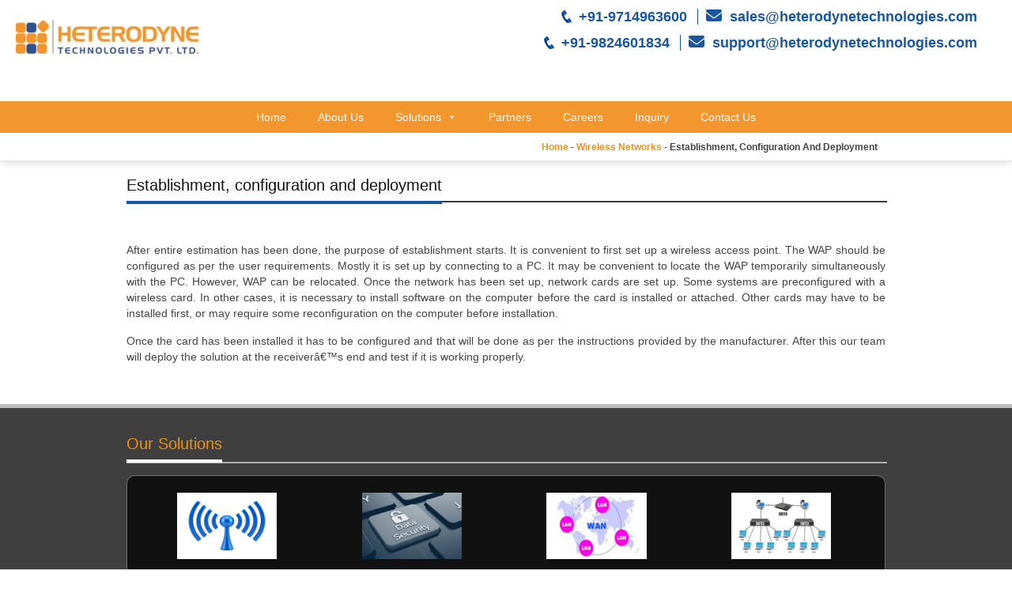

--- FILE ---
content_type: text/html; charset=UTF-8
request_url: https://heterodynetechnologies.com/wireless-networks/establishment-configuration-and-deployment/
body_size: 9439
content:
	
		
<!doctype html>
<html lang="en-US" class="no-js">
	<head>
		<meta charset="UTF-8">
		<title>  Establishment, configuration and deployment : Heterodyne Technologies</title>

		<link href="//www.google-analytics.com" rel="dns-prefetch">
        <link href="https://heterodynetechnologies.com/wp-content/themes/heterodyne/img/icons/favicon.ico" rel="shortcut icon">
        <link href="https://heterodynetechnologies.com/wp-content/themes/heterodyne/img/icons/touch.png" rel="apple-touch-icon-precomposed">

		<meta http-equiv="X-UA-Compatible" content="IE=edge,chrome=1">
		<meta name="viewport" content="initial-scale=1.0, width=device-width">
		<meta name="Heterodyne" content="Heterodyne Technologies">

		<meta name='robots' content='max-image-preview:large' />
<link rel='dns-prefetch' href='//code.jquery.com' />
<link rel='stylesheet' id='gs-swiper-css' href='https://heterodynetechnologies.com/wp-content/plugins/gs-logo-slider/assets/libs/swiper-js/swiper.min.css?ver=3.6.8' media='all' />
<link rel='stylesheet' id='gs-tippyjs-css' href='https://heterodynetechnologies.com/wp-content/plugins/gs-logo-slider/assets/libs/tippyjs/tippy.css?ver=3.6.8' media='all' />
<link rel='stylesheet' id='gs-logo-public-css' href='https://heterodynetechnologies.com/wp-content/plugins/gs-logo-slider/assets/css/gs-logo.min.css?ver=3.6.8' media='all' />
<link rel='stylesheet' id='wp-block-library-css' href='https://heterodynetechnologies.com/wp-includes/css/dist/block-library/style.min.css?ver=6.4.7' media='all' />
<style id='classic-theme-styles-inline-css' type='text/css'>
/*! This file is auto-generated */
.wp-block-button__link{color:#fff;background-color:#32373c;border-radius:9999px;box-shadow:none;text-decoration:none;padding:calc(.667em + 2px) calc(1.333em + 2px);font-size:1.125em}.wp-block-file__button{background:#32373c;color:#fff;text-decoration:none}
</style>
<style id='global-styles-inline-css' type='text/css'>
body{--wp--preset--color--black: #000000;--wp--preset--color--cyan-bluish-gray: #abb8c3;--wp--preset--color--white: #ffffff;--wp--preset--color--pale-pink: #f78da7;--wp--preset--color--vivid-red: #cf2e2e;--wp--preset--color--luminous-vivid-orange: #ff6900;--wp--preset--color--luminous-vivid-amber: #fcb900;--wp--preset--color--light-green-cyan: #7bdcb5;--wp--preset--color--vivid-green-cyan: #00d084;--wp--preset--color--pale-cyan-blue: #8ed1fc;--wp--preset--color--vivid-cyan-blue: #0693e3;--wp--preset--color--vivid-purple: #9b51e0;--wp--preset--gradient--vivid-cyan-blue-to-vivid-purple: linear-gradient(135deg,rgba(6,147,227,1) 0%,rgb(155,81,224) 100%);--wp--preset--gradient--light-green-cyan-to-vivid-green-cyan: linear-gradient(135deg,rgb(122,220,180) 0%,rgb(0,208,130) 100%);--wp--preset--gradient--luminous-vivid-amber-to-luminous-vivid-orange: linear-gradient(135deg,rgba(252,185,0,1) 0%,rgba(255,105,0,1) 100%);--wp--preset--gradient--luminous-vivid-orange-to-vivid-red: linear-gradient(135deg,rgba(255,105,0,1) 0%,rgb(207,46,46) 100%);--wp--preset--gradient--very-light-gray-to-cyan-bluish-gray: linear-gradient(135deg,rgb(238,238,238) 0%,rgb(169,184,195) 100%);--wp--preset--gradient--cool-to-warm-spectrum: linear-gradient(135deg,rgb(74,234,220) 0%,rgb(151,120,209) 20%,rgb(207,42,186) 40%,rgb(238,44,130) 60%,rgb(251,105,98) 80%,rgb(254,248,76) 100%);--wp--preset--gradient--blush-light-purple: linear-gradient(135deg,rgb(255,206,236) 0%,rgb(152,150,240) 100%);--wp--preset--gradient--blush-bordeaux: linear-gradient(135deg,rgb(254,205,165) 0%,rgb(254,45,45) 50%,rgb(107,0,62) 100%);--wp--preset--gradient--luminous-dusk: linear-gradient(135deg,rgb(255,203,112) 0%,rgb(199,81,192) 50%,rgb(65,88,208) 100%);--wp--preset--gradient--pale-ocean: linear-gradient(135deg,rgb(255,245,203) 0%,rgb(182,227,212) 50%,rgb(51,167,181) 100%);--wp--preset--gradient--electric-grass: linear-gradient(135deg,rgb(202,248,128) 0%,rgb(113,206,126) 100%);--wp--preset--gradient--midnight: linear-gradient(135deg,rgb(2,3,129) 0%,rgb(40,116,252) 100%);--wp--preset--font-size--small: 13px;--wp--preset--font-size--medium: 20px;--wp--preset--font-size--large: 36px;--wp--preset--font-size--x-large: 42px;--wp--preset--spacing--20: 0.44rem;--wp--preset--spacing--30: 0.67rem;--wp--preset--spacing--40: 1rem;--wp--preset--spacing--50: 1.5rem;--wp--preset--spacing--60: 2.25rem;--wp--preset--spacing--70: 3.38rem;--wp--preset--spacing--80: 5.06rem;--wp--preset--shadow--natural: 6px 6px 9px rgba(0, 0, 0, 0.2);--wp--preset--shadow--deep: 12px 12px 50px rgba(0, 0, 0, 0.4);--wp--preset--shadow--sharp: 6px 6px 0px rgba(0, 0, 0, 0.2);--wp--preset--shadow--outlined: 6px 6px 0px -3px rgba(255, 255, 255, 1), 6px 6px rgba(0, 0, 0, 1);--wp--preset--shadow--crisp: 6px 6px 0px rgba(0, 0, 0, 1);}:where(.is-layout-flex){gap: 0.5em;}:where(.is-layout-grid){gap: 0.5em;}body .is-layout-flow > .alignleft{float: left;margin-inline-start: 0;margin-inline-end: 2em;}body .is-layout-flow > .alignright{float: right;margin-inline-start: 2em;margin-inline-end: 0;}body .is-layout-flow > .aligncenter{margin-left: auto !important;margin-right: auto !important;}body .is-layout-constrained > .alignleft{float: left;margin-inline-start: 0;margin-inline-end: 2em;}body .is-layout-constrained > .alignright{float: right;margin-inline-start: 2em;margin-inline-end: 0;}body .is-layout-constrained > .aligncenter{margin-left: auto !important;margin-right: auto !important;}body .is-layout-constrained > :where(:not(.alignleft):not(.alignright):not(.alignfull)){max-width: var(--wp--style--global--content-size);margin-left: auto !important;margin-right: auto !important;}body .is-layout-constrained > .alignwide{max-width: var(--wp--style--global--wide-size);}body .is-layout-flex{display: flex;}body .is-layout-flex{flex-wrap: wrap;align-items: center;}body .is-layout-flex > *{margin: 0;}body .is-layout-grid{display: grid;}body .is-layout-grid > *{margin: 0;}:where(.wp-block-columns.is-layout-flex){gap: 2em;}:where(.wp-block-columns.is-layout-grid){gap: 2em;}:where(.wp-block-post-template.is-layout-flex){gap: 1.25em;}:where(.wp-block-post-template.is-layout-grid){gap: 1.25em;}.has-black-color{color: var(--wp--preset--color--black) !important;}.has-cyan-bluish-gray-color{color: var(--wp--preset--color--cyan-bluish-gray) !important;}.has-white-color{color: var(--wp--preset--color--white) !important;}.has-pale-pink-color{color: var(--wp--preset--color--pale-pink) !important;}.has-vivid-red-color{color: var(--wp--preset--color--vivid-red) !important;}.has-luminous-vivid-orange-color{color: var(--wp--preset--color--luminous-vivid-orange) !important;}.has-luminous-vivid-amber-color{color: var(--wp--preset--color--luminous-vivid-amber) !important;}.has-light-green-cyan-color{color: var(--wp--preset--color--light-green-cyan) !important;}.has-vivid-green-cyan-color{color: var(--wp--preset--color--vivid-green-cyan) !important;}.has-pale-cyan-blue-color{color: var(--wp--preset--color--pale-cyan-blue) !important;}.has-vivid-cyan-blue-color{color: var(--wp--preset--color--vivid-cyan-blue) !important;}.has-vivid-purple-color{color: var(--wp--preset--color--vivid-purple) !important;}.has-black-background-color{background-color: var(--wp--preset--color--black) !important;}.has-cyan-bluish-gray-background-color{background-color: var(--wp--preset--color--cyan-bluish-gray) !important;}.has-white-background-color{background-color: var(--wp--preset--color--white) !important;}.has-pale-pink-background-color{background-color: var(--wp--preset--color--pale-pink) !important;}.has-vivid-red-background-color{background-color: var(--wp--preset--color--vivid-red) !important;}.has-luminous-vivid-orange-background-color{background-color: var(--wp--preset--color--luminous-vivid-orange) !important;}.has-luminous-vivid-amber-background-color{background-color: var(--wp--preset--color--luminous-vivid-amber) !important;}.has-light-green-cyan-background-color{background-color: var(--wp--preset--color--light-green-cyan) !important;}.has-vivid-green-cyan-background-color{background-color: var(--wp--preset--color--vivid-green-cyan) !important;}.has-pale-cyan-blue-background-color{background-color: var(--wp--preset--color--pale-cyan-blue) !important;}.has-vivid-cyan-blue-background-color{background-color: var(--wp--preset--color--vivid-cyan-blue) !important;}.has-vivid-purple-background-color{background-color: var(--wp--preset--color--vivid-purple) !important;}.has-black-border-color{border-color: var(--wp--preset--color--black) !important;}.has-cyan-bluish-gray-border-color{border-color: var(--wp--preset--color--cyan-bluish-gray) !important;}.has-white-border-color{border-color: var(--wp--preset--color--white) !important;}.has-pale-pink-border-color{border-color: var(--wp--preset--color--pale-pink) !important;}.has-vivid-red-border-color{border-color: var(--wp--preset--color--vivid-red) !important;}.has-luminous-vivid-orange-border-color{border-color: var(--wp--preset--color--luminous-vivid-orange) !important;}.has-luminous-vivid-amber-border-color{border-color: var(--wp--preset--color--luminous-vivid-amber) !important;}.has-light-green-cyan-border-color{border-color: var(--wp--preset--color--light-green-cyan) !important;}.has-vivid-green-cyan-border-color{border-color: var(--wp--preset--color--vivid-green-cyan) !important;}.has-pale-cyan-blue-border-color{border-color: var(--wp--preset--color--pale-cyan-blue) !important;}.has-vivid-cyan-blue-border-color{border-color: var(--wp--preset--color--vivid-cyan-blue) !important;}.has-vivid-purple-border-color{border-color: var(--wp--preset--color--vivid-purple) !important;}.has-vivid-cyan-blue-to-vivid-purple-gradient-background{background: var(--wp--preset--gradient--vivid-cyan-blue-to-vivid-purple) !important;}.has-light-green-cyan-to-vivid-green-cyan-gradient-background{background: var(--wp--preset--gradient--light-green-cyan-to-vivid-green-cyan) !important;}.has-luminous-vivid-amber-to-luminous-vivid-orange-gradient-background{background: var(--wp--preset--gradient--luminous-vivid-amber-to-luminous-vivid-orange) !important;}.has-luminous-vivid-orange-to-vivid-red-gradient-background{background: var(--wp--preset--gradient--luminous-vivid-orange-to-vivid-red) !important;}.has-very-light-gray-to-cyan-bluish-gray-gradient-background{background: var(--wp--preset--gradient--very-light-gray-to-cyan-bluish-gray) !important;}.has-cool-to-warm-spectrum-gradient-background{background: var(--wp--preset--gradient--cool-to-warm-spectrum) !important;}.has-blush-light-purple-gradient-background{background: var(--wp--preset--gradient--blush-light-purple) !important;}.has-blush-bordeaux-gradient-background{background: var(--wp--preset--gradient--blush-bordeaux) !important;}.has-luminous-dusk-gradient-background{background: var(--wp--preset--gradient--luminous-dusk) !important;}.has-pale-ocean-gradient-background{background: var(--wp--preset--gradient--pale-ocean) !important;}.has-electric-grass-gradient-background{background: var(--wp--preset--gradient--electric-grass) !important;}.has-midnight-gradient-background{background: var(--wp--preset--gradient--midnight) !important;}.has-small-font-size{font-size: var(--wp--preset--font-size--small) !important;}.has-medium-font-size{font-size: var(--wp--preset--font-size--medium) !important;}.has-large-font-size{font-size: var(--wp--preset--font-size--large) !important;}.has-x-large-font-size{font-size: var(--wp--preset--font-size--x-large) !important;}
.wp-block-navigation a:where(:not(.wp-element-button)){color: inherit;}
:where(.wp-block-post-template.is-layout-flex){gap: 1.25em;}:where(.wp-block-post-template.is-layout-grid){gap: 1.25em;}
:where(.wp-block-columns.is-layout-flex){gap: 2em;}:where(.wp-block-columns.is-layout-grid){gap: 2em;}
.wp-block-pullquote{font-size: 1.5em;line-height: 1.6;}
</style>
<link rel='stylesheet' id='megamenu-css' href='https://heterodynetechnologies.com/wp-content/uploads/maxmegamenu/style.css?ver=599df6' media='all' />
<link rel='stylesheet' id='dashicons-css' href='https://heterodynetechnologies.com/wp-includes/css/dashicons.min.css?ver=6.4.7' media='all' />
<link rel='stylesheet' id='skyblue-css' href='https://heterodynetechnologies.com/wp-content/themes/heterodyne/css/skyblue.css?ver=1.0' media='all' />
<link rel='stylesheet' id='normalize-css' href='https://heterodynetechnologies.com/wp-content/themes/heterodyne/css/normalize.css?ver=1.0' media='all' />
<link rel='stylesheet' id='responsive-css' href='https://heterodynetechnologies.com/wp-content/themes/heterodyne/responsive.css?ver=1.0' media='all' />
<link rel='stylesheet' id='960-css' href='https://heterodynetechnologies.com/wp-content/themes/heterodyne/css/960.css?ver=1.0' media='all' />
<link rel='stylesheet' id='style-css' href='https://heterodynetechnologies.com/wp-content/themes/heterodyne/style.css?ver=1.0' media='all' />
<link rel='stylesheet' id='js_composer_front-css' href='https://heterodynetechnologies.com/wp-content/plugins/js_composer/assets/css/js_composer.min.css?ver=7.1' media='all' />
<script type="text/javascript" src="https://heterodynetechnologies.com/wp-includes/js/jquery/jquery.min.js?ver=3.7.1" id="jquery-core-js"></script>
<script type="text/javascript" src="https://heterodynetechnologies.com/wp-includes/js/jquery/jquery-migrate.min.js?ver=3.4.1" id="jquery-migrate-js"></script>
<script></script><link rel="https://api.w.org/" href="https://heterodynetechnologies.com/wp-json/" /><link rel="alternate" type="application/json" href="https://heterodynetechnologies.com/wp-json/wp/v2/pages/345" /><link rel="alternate" type="application/json+oembed" href="https://heterodynetechnologies.com/wp-json/oembed/1.0/embed?url=https%3A%2F%2Fheterodynetechnologies.com%2Fwireless-networks%2Festablishment-configuration-and-deployment%2F" />
<link rel="alternate" type="text/xml+oembed" href="https://heterodynetechnologies.com/wp-json/oembed/1.0/embed?url=https%3A%2F%2Fheterodynetechnologies.com%2Fwireless-networks%2Festablishment-configuration-and-deployment%2F&#038;format=xml" />
<meta name="generator" content="Powered by WPBakery Page Builder - drag and drop page builder for WordPress."/>
<meta name="generator" content="Powered by Slider Revolution 6.6.20 - responsive, Mobile-Friendly Slider Plugin for WordPress with comfortable drag and drop interface." />
<script>function setREVStartSize(e){
			//window.requestAnimationFrame(function() {
				window.RSIW = window.RSIW===undefined ? window.innerWidth : window.RSIW;
				window.RSIH = window.RSIH===undefined ? window.innerHeight : window.RSIH;
				try {
					var pw = document.getElementById(e.c).parentNode.offsetWidth,
						newh;
					pw = pw===0 || isNaN(pw) || (e.l=="fullwidth" || e.layout=="fullwidth") ? window.RSIW : pw;
					e.tabw = e.tabw===undefined ? 0 : parseInt(e.tabw);
					e.thumbw = e.thumbw===undefined ? 0 : parseInt(e.thumbw);
					e.tabh = e.tabh===undefined ? 0 : parseInt(e.tabh);
					e.thumbh = e.thumbh===undefined ? 0 : parseInt(e.thumbh);
					e.tabhide = e.tabhide===undefined ? 0 : parseInt(e.tabhide);
					e.thumbhide = e.thumbhide===undefined ? 0 : parseInt(e.thumbhide);
					e.mh = e.mh===undefined || e.mh=="" || e.mh==="auto" ? 0 : parseInt(e.mh,0);
					if(e.layout==="fullscreen" || e.l==="fullscreen")
						newh = Math.max(e.mh,window.RSIH);
					else{
						e.gw = Array.isArray(e.gw) ? e.gw : [e.gw];
						for (var i in e.rl) if (e.gw[i]===undefined || e.gw[i]===0) e.gw[i] = e.gw[i-1];
						e.gh = e.el===undefined || e.el==="" || (Array.isArray(e.el) && e.el.length==0)? e.gh : e.el;
						e.gh = Array.isArray(e.gh) ? e.gh : [e.gh];
						for (var i in e.rl) if (e.gh[i]===undefined || e.gh[i]===0) e.gh[i] = e.gh[i-1];
											
						var nl = new Array(e.rl.length),
							ix = 0,
							sl;
						e.tabw = e.tabhide>=pw ? 0 : e.tabw;
						e.thumbw = e.thumbhide>=pw ? 0 : e.thumbw;
						e.tabh = e.tabhide>=pw ? 0 : e.tabh;
						e.thumbh = e.thumbhide>=pw ? 0 : e.thumbh;
						for (var i in e.rl) nl[i] = e.rl[i]<window.RSIW ? 0 : e.rl[i];
						sl = nl[0];
						for (var i in nl) if (sl>nl[i] && nl[i]>0) { sl = nl[i]; ix=i;}
						var m = pw>(e.gw[ix]+e.tabw+e.thumbw) ? 1 : (pw-(e.tabw+e.thumbw)) / (e.gw[ix]);
						newh =  (e.gh[ix] * m) + (e.tabh + e.thumbh);
					}
					var el = document.getElementById(e.c);
					if (el!==null && el) el.style.height = newh+"px";
					el = document.getElementById(e.c+"_wrapper");
					if (el!==null && el) {
						el.style.height = newh+"px";
						el.style.display = "block";
					}
				} catch(e){
					console.log("Failure at Presize of Slider:" + e)
				}
			//});
		  };</script>
		<style type="text/css" id="wp-custom-css">
			@media only screen and (min-width: 769px){
	#mega-menu-wrap-header-menu {
    background: #f3962d;
}
	#mega-menu-wrap-header-menu #mega-menu-header-menu {
    text-align: center;
    padding: 0px 0px 0px 0px;
}
	#mega-menu-wrap-header-menu #mega-menu-header-menu > li.mega-menu-item {
    margin: 0 10px 0 10px;
}
}

#footer-wrapper .footer-bot-wrapper{
	background-color: #ec921a;
}

.content-footer{
	display:flex;
	flex-wrap:wrap;
	padding:30px 0;
}
.content-about{
	flex: 0 0 50%;
	width:50%
}
.quick-links{
	flex: 0 0 20%;
	width:20%;
}

.content-contactUs{
	flex: 0 0 30%;
	width:30%;
}

.content-footer,.content-footer h3{
	color:#fff;
}
.content-footer h3 {
    font-weight: 600;
}
.content-footer p{
	  color: #fff;
    width: 80%;
    font-size: 14px;
    line-height: 24px;
    margin-bottom: 20px;
}
.contact-details{
	padding-left:0;
}
.contact-details li span {
    flex: 0 0 30px;
}
.contact-details i {
    font-size: 15px !important;
    margin-top: 5px;
}
.contact-details li {
    display: flex;
}

.quick-links-menu{
	    padding-left: 0;
    list-style: none;
}
.quick-links-menu li{
	margin-bottom:10px;
}
.quick-links-menu li a {
    font-size: 14px;
}
.social-list{
	  padding-left: 0;
    list-style: none;
    display: flex;
    gap: 10px;
}
.social-list li a {
    width: 30px;
    height: 30px;
    text-align: center;
    border: 1px solid #fff;
    border-radius: 100%;
    display: flex;
    align-items: center;
    justify-content: center;
}

.copyright-place p{
	    margin-bottom: 0;
    text-align: center;
    color: #fff;
    font-size: 14px;
    border-top: 1px solid rgb(255 255 255 / 39%);
    padding-top: 15px;
}

#footer-wrapper .footer-top-wrapper{
	padding-bottom:25px;
}

.our-solutions{
    background: #3f3f3f;
    padding: 15px 0 30px;
}

.icon-list {
      padding: 11px;
    list-style: none;
    border: 1px solid #fff6;
    border-radius: 10px;
    background: #000000ba;
}
.icon-list li {
    width: calc(90% / 4);
    display: inline-block;
    padding: 10px;
}

.icon i {
    background: #fff;
    width: 40px;
    height: 40px;
    display: flex;
    border-radius: 100%;
    align-items: center;
    justify-content: center;
    font-size: 16px;
    margin-bottom: 12px !important;
}
.icon-list .title a {
    font-size: 14px;
}
.icon-list .title{
	text-align:center
}
.our-solutions .maintitle{
	    border-bottom: 4px solid #ffffff;
    color: #ec921a;
}
.our-solutions .hometitle_divider {
    border: 1px solid #b0aeae;
}
#footer-wrapper .footer-top-wrapper{
	display:none;
}

.icon  img {
      width: 60%;
    /* height: 200px; */
    object-fit: contain;
    margin: 0 auto 10px;
    display: table;
}

@media (max-width:991px){
	.content-footer p {
    font-size: 12px;
    line-height: 19px;
 }
	.copyright-place p, .quick-links-menu li a {    font-size: 12px;
    line-height: 19px;}
}

@media (max-width:991px) and (min-width:768px){
.icon-list li {
    width: calc(90%/3);
}
}


@media (max-width:767px){
	.quick-links,.content-about,.content-contactUs{
		    flex: 100%;
    width: 100%;
	}
	.quick-links {
    padding: 30px 0;
}
		ul.icon-list li {
       width: calc(83%/2);
}
	.icon-list .title a {
    font-size: 9px;
    line-height: 14px;
    display: block;
}
}		</style>
		<noscript><style> .wpb_animate_when_almost_visible { opacity: 1; }</style></noscript><style type="text/css">/** Mega Menu CSS: fs **/</style>
				<style type="text/css">
    .technologies   {
        visibility:hidden;
     }
</style>
<script type="text/javascript">

    function showdiv()
        {
		
            $("div").removeClass("technologies");
        }
</script>
	

	</head>
	<body class="page-template-default page page-id-345 page-child parent-pageid-295 mega-menu-header-menu establishment-configuration-and-deployment wpb-js-composer js-comp-ver-7.1 vc_responsive" onLoad="showdiv()">
    
    
    <div class="body-background">
	<div class="body-wrapper">
		<div id="header">
			<div class="header-up-wrapper">
				
				<div id="header-up" class="container_12">
					<div class="grid_12">
						<div id="logo-wrapper">
							<a href="http://heterodynetechnologies.com/" title="Heterodyne Technologies Pvt. Ltd.">
                            
							<!-- svg logo - toddmotto.com/mastering-svg-use-for-a-retina-web-fallbacks-with-png-script -->
							<img src="https://heterodynetechnologies.com/wp-content/themes/heterodyne/img/Logo.jpg" alt="Logo" class="logo-img" >
						</a>
						</div>
						
							
						
						<div class="top-information-wrapper">
							<div class="top-information">
								<span class="phone">
									<a href="tel:+91-9714963600">
										+91-9714963600
									</a>
								</span>
								<span class="topemail">
									<i class="fa fa-envelope"></i>
										<a href="mailto:sales@heterodynetechnologies.com">
											&nbsp;sales@heterodynetechnologies.com
										</a>
								</span>
							</div>
							<div class="top-information">
								<span class="phone">
									<a href="tel:+91-9824601834">
										+91-9824601834
									</a>
								</span>
								<span class="topemail">
									<i class="fa fa-envelope"></i>
										<a href="mailto:support@heterodynetechnologies.com">
											&nbsp;support@heterodynetechnologies.com
										</a>
								</span>
							</div>
							
							<div class="social-wrapper">
	<aside id="block-2" class="widget widget_block widget_text">
<p></p>
</aside>							</div>
							
								
						</div>
					</div>
				</div>
			</div>
			<!-- end of .header-up-wrapper -->
          
			<div class="header-down-wrapper">
				
				<div id="header-down">
              

<div id="mega-menu-wrap-header-menu" class="mega-menu-wrap"><div class="mega-menu-toggle"><div class="mega-toggle-blocks-left"></div><div class="mega-toggle-blocks-center"></div><div class="mega-toggle-blocks-right"><div class='mega-toggle-block mega-menu-toggle-animated-block mega-toggle-block-0' id='mega-toggle-block-0'><button aria-label="Toggle Menu" class="mega-toggle-animated mega-toggle-animated-slider" type="button" aria-expanded="false">
                  <span class="mega-toggle-animated-box">
                    <span class="mega-toggle-animated-inner"></span>
                  </span>
                </button></div></div></div><ul id="mega-menu-header-menu" class="mega-menu max-mega-menu mega-menu-horizontal mega-no-js" data-event="hover_intent" data-effect="fade_up" data-effect-speed="200" data-effect-mobile="disabled" data-effect-speed-mobile="0" data-mobile-force-width="false" data-second-click="go" data-document-click="collapse" data-vertical-behaviour="standard" data-breakpoint="768" data-unbind="true" data-mobile-state="collapse_all" data-hover-intent-timeout="300" data-hover-intent-interval="100"><li class='mega-menu-item mega-menu-item-type-post_type mega-menu-item-object-page mega-menu-item-home mega-align-bottom-left mega-menu-flyout mega-menu-item-723' id='mega-menu-item-723'><a class="mega-menu-link" href="https://heterodynetechnologies.com/" tabindex="0">Home</a></li><li class='mega-menu-item mega-menu-item-type-post_type mega-menu-item-object-page mega-align-bottom-left mega-menu-flyout mega-menu-item-724' id='mega-menu-item-724'><a class="mega-menu-link" href="https://heterodynetechnologies.com/about-us/" tabindex="0">About Us</a></li><li class='mega-menu-item mega-menu-item-type-custom mega-menu-item-object-custom mega-menu-item-has-children mega-align-bottom-left mega-menu-flyout mega-menu-item-748' id='mega-menu-item-748'><a class="mega-menu-link" href="#" aria-haspopup="true" aria-expanded="false" tabindex="0">Solutions<span class="mega-indicator"></span></a>
<ul class="mega-sub-menu">
<li class='mega-menu-item mega-menu-item-type-post_type mega-menu-item-object-page mega-current-page-ancestor mega-menu-item-has-children mega-menu-item-750' id='mega-menu-item-750'><a class="mega-menu-link" href="https://heterodynetechnologies.com/wireless-networks/" aria-haspopup="true" aria-expanded="false">Wireless networks<span class="mega-indicator"></span></a>
	<ul class="mega-sub-menu">
<li class='mega-menu-item mega-menu-item-type-post_type mega-menu-item-object-page mega-menu-item-758' id='mega-menu-item-758'><a class="mega-menu-link" href="https://heterodynetechnologies.com/wireless-networks/site-surveys/">Site surveys</a></li>	</ul>
</li><li class='mega-menu-item mega-menu-item-type-post_type mega-menu-item-object-page mega-menu-item-has-children mega-menu-item-756' id='mega-menu-item-756'><a class="mega-menu-link" href="https://heterodynetechnologies.com/data-security-solutions/" aria-haspopup="true" aria-expanded="false">Data Security Solutions<span class="mega-indicator"></span></a>
	<ul class="mega-sub-menu">
<li class='mega-menu-item mega-menu-item-type-post_type mega-menu-item-object-page mega-menu-item-767' id='mega-menu-item-767'><a class="mega-menu-link" href="https://heterodynetechnologies.com/data-security-solutions/unified-threat-management-utm/">Unified Threat Management</a></li><li class='mega-menu-item mega-menu-item-type-post_type mega-menu-item-object-page mega-menu-item-768' id='mega-menu-item-768'><a class="mega-menu-link" href="https://heterodynetechnologies.com/data-security-solutions/ssl-vpn-dual-factor-authentication/">SSL VPN / Dual Factor Authentication</a></li><li class='mega-menu-item mega-menu-item-type-post_type mega-menu-item-object-page mega-menu-item-769' id='mega-menu-item-769'><a class="mega-menu-link" href="https://heterodynetechnologies.com/data-security-solutions/nac-dlp/">NAC / DLP</a></li>	</ul>
</li><li class='mega-menu-item mega-menu-item-type-post_type mega-menu-item-object-page mega-menu-item-has-children mega-menu-item-757' id='mega-menu-item-757'><a class="mega-menu-link" href="https://heterodynetechnologies.com/wan-solution/" aria-haspopup="true" aria-expanded="false">WAN Solution<span class="mega-indicator"></span></a>
	<ul class="mega-sub-menu">
<li class='mega-menu-item mega-menu-item-type-post_type mega-menu-item-object-page mega-menu-item-771' id='mega-menu-item-771'><a class="mega-menu-link" href="https://heterodynetechnologies.com/wan-solution/aggregation-solution/">Aggregation solution</a></li><li class='mega-menu-item mega-menu-item-type-post_type mega-menu-item-object-page mega-menu-item-770' id='mega-menu-item-770'><a class="mega-menu-link" href="https://heterodynetechnologies.com/wan-solution/load-balancing/">Load Balancing</a></li><li class='mega-menu-item mega-menu-item-type-post_type mega-menu-item-object-page mega-menu-item-772' id='mega-menu-item-772'><a class="mega-menu-link" href="https://heterodynetechnologies.com/wan-solution/application-optimization/">Application Optimization</a></li>	</ul>
</li><li class='mega-menu-item mega-menu-item-type-post_type mega-menu-item-object-page mega-menu-item-has-children mega-menu-item-751' id='mega-menu-item-751'><a class="mega-menu-link" href="https://heterodynetechnologies.com/routing-switching-solutions/" aria-haspopup="true" aria-expanded="false">Routing and Switching Solutions<span class="mega-indicator"></span></a>
	<ul class="mega-sub-menu">
<li class='mega-menu-item mega-menu-item-type-post_type mega-menu-item-object-page mega-menu-item-761' id='mega-menu-item-761'><a class="mega-menu-link" href="https://heterodynetechnologies.com/routing-switching-solutions/routers-managed-semi-managed-switching-l2-l3-switching/">Routers / Managed&#8217; Semi-Managed Switching / L2&#8242; L3 Switching</a></li><li class='mega-menu-item mega-menu-item-type-post_type mega-menu-item-object-page mega-menu-item-762' id='mega-menu-item-762'><a class="mega-menu-link" href="https://heterodynetechnologies.com/routing-switching-solutions/lanwan-designs-and-configuration/">LAN/WAN Designs and configuration</a></li><li class='mega-menu-item mega-menu-item-type-post_type mega-menu-item-object-page mega-menu-item-930' id='mega-menu-item-930'><a class="mega-menu-link" href="https://heterodynetechnologies.com/routing-switching-solutions/sd-network/">SD-Network</a></li>	</ul>
</li><li class='mega-menu-item mega-menu-item-type-post_type mega-menu-item-object-page mega-menu-item-has-children mega-menu-item-752' id='mega-menu-item-752'><a class="mega-menu-link" href="https://heterodynetechnologies.com/video-surveillance-solutions/" aria-haspopup="true" aria-expanded="false">Video Surveillance Solutions<span class="mega-indicator"></span></a>
	<ul class="mega-sub-menu">
<li class='mega-menu-item mega-menu-item-type-post_type mega-menu-item-object-page mega-menu-item-763' id='mega-menu-item-763'><a class="mega-menu-link" href="https://heterodynetechnologies.com/video-surveillance-solutions/ip-cameras/">IP Cameras</a></li><li class='mega-menu-item mega-menu-item-type-post_type mega-menu-item-object-page mega-menu-item-764' id='mega-menu-item-764'><a class="mega-menu-link" href="https://heterodynetechnologies.com/video-surveillance-solutions/video-management-software/">Video management software</a></li><li class='mega-menu-item mega-menu-item-type-post_type mega-menu-item-object-page mega-menu-item-765' id='mega-menu-item-765'><a class="mega-menu-link" href="https://heterodynetechnologies.com/video-surveillance-solutions/storagearchival-systems/">Storage/archival systems</a></li>	</ul>
</li><li class='mega-menu-item mega-menu-item-type-post_type mega-menu-item-object-page mega-menu-item-753' id='mega-menu-item-753'><a class="mega-menu-link" href="https://heterodynetechnologies.com/voice-communication-system/">Voice Communication System</a></li><li class='mega-menu-item mega-menu-item-type-post_type mega-menu-item-object-page mega-menu-item-755' id='mega-menu-item-755'><a class="mega-menu-link" href="https://heterodynetechnologies.com/structured-cabling-systems/">Structured Cabling Systems</a></li></ul>
</li><li class='mega-menu-item mega-menu-item-type-post_type mega-menu-item-object-page mega-align-bottom-left mega-menu-flyout mega-menu-item-728' id='mega-menu-item-728'><a class="mega-menu-link" href="https://heterodynetechnologies.com/partners/" tabindex="0">Partners</a></li><li class='mega-menu-item mega-menu-item-type-post_type mega-menu-item-object-page mega-align-bottom-left mega-menu-flyout mega-menu-item-725' id='mega-menu-item-725'><a class="mega-menu-link" href="https://heterodynetechnologies.com/careers/" tabindex="0">Careers</a></li><li class='mega-menu-item mega-menu-item-type-post_type mega-menu-item-object-page mega-align-bottom-left mega-menu-flyout mega-menu-item-727' id='mega-menu-item-727'><a class="mega-menu-link" href="https://heterodynetechnologies.com/inquiry/" tabindex="0">Inquiry</a></li><li class='mega-menu-item mega-menu-item-type-post_type mega-menu-item-object-page mega-align-bottom-left mega-menu-flyout mega-menu-item-726' id='mega-menu-item-726'><a class="mega-menu-link" href="https://heterodynetechnologies.com/contact-us/" tabindex="0">Contact Us</a></li></ul></div>
					
					<!-- end of menu-wrap -->
                    <div id="slider-wrapper">
						
<!-- 		put the slider revolution code	 -->
						
						
				</div>
			</div>
				
			<!-- end of .header-down-wrapper -->
		</div>
		
							
								
			<rs-module-wrap id="rev_slider_error_1_wrapper">
				<rs-module id="rev_slider_error_1">
					<div class="rs_error_message_box">
						<div class="rs_error_message_oops">There is nothing to show here!</div>
						<div class="rs_error_message_content">Slider with alias Establishment, configuration and deployment not found.</div>
					</div>
				</rs-module>
			</rs-module-wrap>
			<script>
				var rs_eslider = document.getElementById("rev_slider_error_1");
				rs_eslider.style.display = "none";
				console.log("Slider with alias Establishment, configuration and deployment not found.");
			</script>
<div id="slogan-wrapper"></div><div id="breadcrumb-wrapper">
						<div id="breadcrumb" class="container_12"><div id="crumbs"><a href="https://heterodynetechnologies.com">Home</a>  -  <a href="https://heterodynetechnologies.com/wireless-networks/">Wireless networks</a>  -  <span class="current bold">Establishment, configuration and deployment</span></div></div></div>								
						</div>
					</div>
		<!-- end of #header -->
		<div id="main" class="main-transparent">

		
	<div id="sub-main" class="container_12">
				<div id="content">
					<div id="homepage-2">
		<!-- section -->
	

			
		
			<!-- article -->
			<div class="maintitle">Establishment, configuration and deployment</div><div class="maintitle_divider"></div>		
				<div class="wpb-content-wrapper"><div class="vc_row wpb_row vc_row-fluid"><div class="wpb_column vc_column_container vc_col-sm-12"><div class="vc_column-inner"><div class="wpb_wrapper">
	<div class="wpb_text_column wpb_content_element " >
		<div class="wpb_wrapper">
			<p></p>

		</div>
	</div>
</div></div></div></div><div class="vc_row wpb_row vc_row-fluid"><div class="wpb_column vc_column_container vc_col-sm-12"><div class="vc_column-inner"><div class="wpb_wrapper">
	<div class="wpb_text_column wpb_content_element " >
		<div class="wpb_wrapper">
			<p>After entire estimation has been done, the purpose of establishment starts. It is convenient to first set up a wireless access point. The WAP should be configured as per the user requirements. Mostly it is set up by connecting to a PC. It may be convenient to locate the WAP temporarily simultaneously with the PC. However, WAP can be relocated. Once the network has been set up, network cards are set up. Some systems are preconfigured with a wireless card. In other cases, it is necessary to install software on the computer before the card is installed or attached. Other cards may have to be installed first, or may require some reconfiguration on the computer before installation.</p>
<p>Once the card has been installed it has to be configured and that will be done as per the instructions provided by the manufacturer. After this our team will deploy the solution at the receiverâ€™s end and test if it is working properly.</p>

		</div>
	</div>
</div></div></div></div><script src='' type='text/javascript'></script><script src='' type='text/javascript'></script></p>
</div>
				
				

				
		
			<!-- /article -->

		

			<!-- article -->
		

				
			<!-- /article -->

		
		</section>
		<!-- /section -->
</div>
</div>
</div>


			<!-- footer -->
			<div id="footer-wrapper">
			<div class="footer-top-wrapper">
				<div class="container_12">
					<div class="footer-item grid_3">
                    <div class="sidebar-widget">
		
                   <div id="footer-sidebar1">
</div>
						</div>
					</div>
					<div class="footer-item grid_6">
						   <div id="footer-sidebar2">
</div>
					</div>
					<div class="footer-item grid_3">
						<div id="recent-comments-5" class="widget">
													</div>
					</div>
					
				</div>
				<!-- end of .container_12 -->
			</div>
			<!-- end of #footer-top-wrapper -->
			
			<div class="our-solutions ">
				<div class="container_12">
				<h3 class="maintitle">Our Solutions</h3>
<div class="hometitle_divider"></div>
					    <ul class="icon-list">
						  <li class="icon-item">
							<a href="https://heterodynetechnologies.com/wireless-networks/">
							  <div class="icon"><img src="https://heterodynetechnologies.com/wp-content/uploads/2024/04/Wireless-Network.png"/></div>
							<div class="title"><a href="https://heterodynetechnologies.com/wireless-networks/">Wireless Networks</a></div>
							  </a>
						  </li>
						  <li class="icon-item">
							<a href="https://heterodynetechnologies.com/data-security-solutions/">
							  <div class="icon"><img src="https://heterodynetechnologies.com/wp-content/uploads/2024/04/Data-Security.jpeg"/></div>
							<div class="title"><a href="https://heterodynetechnologies.com/data-security-solutions/">Data Security Solutions</a></div>
							 </a>
						  </li>
						  <li class="icon-item">
							<a href="https://heterodynetechnologies.com/wan-solution/">
							  <div class="icon"><img src="https://heterodynetechnologies.com/wp-content/uploads/2024/04/WAN.jpg"/></div>
							<div class="title"><a href="https://heterodynetechnologies.com/wan-solution/">WAN Solution</a></div>  
							</a>
						  </li>
						  <li class="icon-item">
							<a href="https://heterodynetechnologies.com/routing-switching-solutions/">
							  <div class="icon"><img src="https://heterodynetechnologies.com/wp-content/uploads/2024/04/Routing-and-Switching.jpg"/></div>
							<div class="title"><a href="https://heterodynetechnologies.com/routing-switching-solutions/">Routing And Switching Solutions</a></div>
							</a>
						  </li>
						  <li class="icon-item">
							<a href="https://heterodynetechnologies.com/video-surveillance-solutions/">
							  <div class="icon"><img src="https://heterodynetechnologies.com/wp-content/uploads/2024/04/video-surveillance-system.png"></div>
							  <div class="title"><a href="https://heterodynetechnologies.com/video-surveillance-solutions/">Video Surveillance Solutions</a></div>
							</a>
						  </li>
						  <li class="icon-item">
							<a href="https://heterodynetechnologies.com/voice-communication-system/">
								<div class="icon"><img src="https://heterodynetechnologies.com/wp-content/uploads/2024/04/voice-communication-system.png"/></div>
							  <div class="title"><a href="https://heterodynetechnologies.com/voice-communication-system/">Voice Communication System</a></div>
							</a>
						  </li>
						  <li class="icon-item">
							<a href="https://heterodynetechnologies.com/structured-cabling-systems/">
								<div class="icon"><img src="https://heterodynetechnologies.com/wp-content/uploads/2024/04/Structured-Cabling.jpeg"></div>
							<div class="title"><a href="https://heterodynetechnologies.com/structured-cabling-systems/">Structured Cabling Systems</a></div>
							</a>
						  </li>
							 <li class="icon-item">
							<a href="#">
								<div class="icon"><img src="https://heterodynetechnologies.com/wp-content/uploads/2024/04/imgpsh_fullsize_anim.png"></div>
							<div class="title"><a href="#">Access Control Face Recognition</a></div>
							</a>
						  </li>
						</ul>
				</div>
				</div>
				
				
				
            <div class="footer-bot-wrapper">
<!-- 				<div id="copyright" class="container_12">
					<div class="copleft">
							
					</div>
					<div class="copright">
						<div class="menu-footer-container">
													</div>
					</div>
				</div> -->
				
				<div class="custom-footer container_12">
					<div class="content-footer">
						<div class="content-about">
						  <h3>About Us</h3>
						  <p>Today’s business entities are migrating to a new business model, where the in house IT Network domain is also experiencing a change. Applications are running in real time over highly evolved Intelligent Networks.</p>
						  <ul class="social-list">
							  <li><a href="https://in.linkedin.com/company/heterodyne-technologies-pvt-ltd"><i class="fa-brands fa-facebook-f"></i></a></li>
							  <li><a href="https://www.facebook.com/Heterodyne/"><i class="fa-brands fa-linkedin-in"></i></a></li>
							</ul>	
						</div>
						<div class="quick-links">
						  <h3>Quick Links</h3>
							  <ul id="menu-quick-links-menu" class="quick-links-menu"><li id="menu-item-1330" class="menu-item menu-item-type-post_type menu-item-object-page menu-item-1330"><a href="https://heterodynetechnologies.com/about-us/">About Us</a></li>
<li id="menu-item-1331" class="menu-item menu-item-type-post_type menu-item-object-page menu-item-1331"><a href="https://heterodynetechnologies.com/careers/">Careers</a></li>
<li id="menu-item-1332" class="menu-item menu-item-type-post_type menu-item-object-page menu-item-1332"><a href="https://heterodynetechnologies.com/contact-us/">Contact Us</a></li>
<li id="menu-item-1333" class="menu-item menu-item-type-post_type menu-item-object-page menu-item-1333"><a href="https://heterodynetechnologies.com/inquiry/">Inquiry</a></li>
<li id="menu-item-1338" class="menu-item menu-item-type-post_type menu-item-object-page menu-item-1338"><a href="https://heterodynetechnologies.com/partners/">Partners</a></li>
</ul>						</div>
						<div class="content-contactUs">
							<h3>
								Contact Us
							</h3>
							<ul class="contact-details">
								<li>
									<span><i class="fa-solid fa-house-chimney"></i></span>
									<p>
										319-I, Lotus Aura-2,
										Besides IOC Petrol Pump, Sama-Savli Road,
										Vadodara – 390008, Gujarat, INDIA.
									</p>
								</li>
								<li>
									<span><i class="fa-solid fa-phone"></i></span>
									<p>
										<a href="tel:+91-9714963600">+91-9714963600</a> / <a href="tel:+91-9824601834">+91-9824601834</a>
									</p>
								</li>
								<li>
									<span><i class="fa-regular fa-envelope"></i></span>
									<p>
										<a href="mailto:sales@heterodynetechnologies.com">sales@heterodynetechnologies.com</a>
										<a href="support@heterodynetechnologies.com">support@heterodynetechnologies.com</a>
									</p>
								</li>
							</ul>
						</div>
					</div>
					<div class="copyright-place">
						<p>
							 Designed and maintained by <a href="https://www.bhavitechnologies.com/"><b>Bhavi Technologies</b></a>
						</p>
					</div>
			   </div>	
			</div> 
			
			<!-- end of #footer-bot-wrapper -->
		</div>
			<!-- /footer -->

		</div>
		<!-- /wrapper -->

		
		<script>
			window.RS_MODULES = window.RS_MODULES || {};
			window.RS_MODULES.modules = window.RS_MODULES.modules || {};
			window.RS_MODULES.waiting = window.RS_MODULES.waiting || [];
			window.RS_MODULES.defered = true;
			window.RS_MODULES.moduleWaiting = window.RS_MODULES.moduleWaiting || {};
			window.RS_MODULES.type = 'compiled';
		</script>
		<link rel='stylesheet' id='rs-plugin-settings-css' href='https://heterodynetechnologies.com/wp-content/plugins/revslider/public/assets/css/rs6.css?ver=6.6.20' media='all' />
<style id='rs-plugin-settings-inline-css' type='text/css'>
.tp-caption a{color:#ff7302;text-shadow:none;-webkit-transition:all 0.2s ease-out;-moz-transition:all 0.2s ease-out;-o-transition:all 0.2s ease-out;-ms-transition:all 0.2s ease-out}.tp-caption a:hover{color:#ffa902}.tp-caption a{color:#ff7302;text-shadow:none;-webkit-transition:all 0.2s ease-out;-moz-transition:all 0.2s ease-out;-o-transition:all 0.2s ease-out;-ms-transition:all 0.2s ease-out}.tp-caption a:hover{color:#ffa902}
</style>
<script type="text/javascript" src="https://heterodynetechnologies.com/wp-content/plugins/gs-logo-slider/assets/libs/swiper-js/swiper.min.js?ver=3.6.8" id="gs-swiper-js"></script>
<script type="text/javascript" src="https://heterodynetechnologies.com/wp-content/plugins/gs-logo-slider/assets/libs/tippyjs/tippy-bundle.umd.min.js?ver=3.6.8" id="gs-tippyjs-js"></script>
<script type="text/javascript" src="https://heterodynetechnologies.com/wp-content/plugins/gs-logo-slider/assets/libs/images-loaded/images-loaded.min.js?ver=3.6.8" id="gs-images-loaded-js"></script>
<script type="text/javascript" src="https://heterodynetechnologies.com/wp-content/plugins/gs-logo-slider/assets/js/gs-logo.min.js?ver=3.6.8" id="gs-logo-public-js"></script>
<script type="text/javascript" src="https://code.jquery.com/jquery-3.7.1.min.js?ver=3.7.1" id="jquery.min-js"></script>
<script type="text/javascript" src="https://heterodynetechnologies.com/wp-content/themes/heterodyne/js/lib/modernizr.min.js?ver=2.7.1" id="modernizr.min-js"></script>
<script type="text/javascript" src="https://heterodynetechnologies.com/wp-content/themes/heterodyne/js/scripts.js?ver=1.0.0" id="scripts-js"></script>
<script type="text/javascript" src="https://heterodynetechnologies.com/wp-content/plugins/revslider/public/assets/js/rbtools.min.js?ver=6.6.20" defer async id="tp-tools-js"></script>
<script type="text/javascript" src="https://heterodynetechnologies.com/wp-content/plugins/revslider/public/assets/js/rs6.min.js?ver=6.6.20" defer async id="revmin-js"></script>
<script type="text/javascript" src="https://heterodynetechnologies.com/wp-includes/js/hoverIntent.min.js?ver=1.10.2" id="hoverIntent-js"></script>
<script type="text/javascript" id="megamenu-js-extra">
/* <![CDATA[ */
var megamenu = {"timeout":"300","interval":"100"};
/* ]]> */
</script>
<script type="text/javascript" src="https://heterodynetechnologies.com/wp-content/plugins/megamenu/js/maxmegamenu.js?ver=3.3.1" id="megamenu-js"></script>
<script type="text/javascript" src="https://heterodynetechnologies.com/wp-content/plugins/js_composer/assets/js/dist/js_composer_front.min.js?ver=7.1" id="wpb_composer_front_js-js"></script>
<script></script>
		<!-- analytics -->
		<script>
		(function(f,i,r,e,s,h,l){i['GoogleAnalyticsObject']=s;f[s]=f[s]||function(){
		(f[s].q=f[s].q||[]).push(arguments)},f[s].l=1*new Date();h=i.createElement(r),
		l=i.getElementsByTagName(r)[0];h.async=1;h.src=e;l.parentNode.insertBefore(h,l)
		})(window,document,'script','//www.google-analytics.com/analytics.js','ga');
		ga('create', 'UA-XXXXXXXX-XX', 'yourdomain.com');
		ga('send', 'pageview');
		</script>

<link rel="stylesheet" href="https://cdnjs.cloudflare.com/ajax/libs/font-awesome/6.5.2/css/all.min.css" />
	</body>
</html>


--- FILE ---
content_type: text/css
request_url: https://heterodynetechnologies.com/wp-content/themes/heterodyne/css/skyblue.css?ver=1.0
body_size: 863
content:
@charset utf-8;
/* ----------------------------------------

	skin-color: SkyBlue

/*
---------------------------------------- */

::selection {
	background-color:#39C2F0;
}
::-moz-selection {
	background-color:#39C2F0;
}
.sf-menu li li a:hover,
.sf-menu li li.sfHover > a,
.sf-menu li li.current-menu-item > a,
.normal-button,
.normal-button.small,
.normal-button.larg,
.normal-button.xlarg,
.normal-button.reverse:hover,
.normal-button.reverse.small:hover,
.normal-button.reverse.larg:hover,
.normal-button.reverse.xlarg:hover,
input[type='submit'],
.stunningtext a.stunning:hover,
.stunningtext.dark a.stunning,
.h-wrapper .line,
#nivoslider,
.showcase-thumbnail-container,
.cycle-wrapper,
#tmslider-holder,
.sliderNav #nav ul li.showPage a,
.service-1:hover,
.service-1.dark .normal-button:hover,
.service-2:hover .icon,
.sidebar .widget-recent-portfolio .featured-thumbnail,
#footer-wrapper .widget-recent-portfolio .featured-thumbnail,
.post_widget_item .featured-thumbnail,
.sidebar .widget_persianart_sidemenu li:hover,
#sidebarright.sidebar .widget_persianart_sidemenu li:hover,
.posts .featured-thumbnail-wrapper .date-wrap,
#postsinglepage.posts .featured-thumbnail-wrapper .date-wrap,
.posts .featured-thumbnail,
.ports .featured-thumbnail,
.portfolio-item-wrapper.style1 li:hover h2,
.portfolio-item-wrapper.style2 li:hover h2,
.portfolio-item-wrapper.default li:hover .portfolio-item-context,
#portfoliosinglepage .date-wrapper,
#portfoliosinglepage .featured-thumbnail-wrapper:hover .date-wrapper,
.ports li:hover .featured-thumbnail-wrapper .date-wrapper,
.featured-thumbnail .zoom-icon.gallery-port.border,
.related .related-title,
#pagination .current,
.table th,
.table tfoot td,
.table tfoot tr:hover,
.post_shortcode_item .featured-thumbnail,
.shortcode-button,
.featured-thumbnail.image-frame .image-wrap,
.shortcodeslider.featured-thumbnail,
.personnel-shortcode .personnel-image,
.price-content-wrapper,
.price-content-left,
.price-content-right,
.price-button-wrapper-left,
.price-button-wrapper-right,
.accordion-head:hover,
.toggle-head:hover,
.active .accordion-head:hover,
.active .toggle-head:hover,
.active .accordion-head-sign,
.active .toggle-head-sign,
.sidebar .tagcloud a:hover,
#footer-wrapper .tagcloud a:hover {
	background-color:#39C2F0;
}


a,
a:active,
a.reverse:hover,
.skin-color,
h1 a:hover,
h2 a:hover,
h3 a:hover,
h4 a:hover,
h5 a:hover,
h6 a:hover,
.sf-menu a:hover,
.sf-menu > li.sfHover,
.sf-menu > li.current-menu-item,
.sf-menu > li > a:hover,
.sf-menu > li.sfHover > a,
.sf-menu > li.current-menu-item > a,
.active .accordion-head,
.active .toggle-head,
.sidebar .widget ul li a:hover,
#footer-wrapper .widget ul li a:hover,
#footer-wrapper a:hover,
#footer-wrapper .footer-bot-wrapper a.green,
.sidebar a,
.sidebar .testimonial.testi-widget .testi-name a,
.sidebar .widget_calendar caption,
#footer-wrapper div[id|='calendar'] caption,
.sidebar .widget_persianart_sidemenu ul li,
.posts-link a,
.older-newer a:hover,
#load-portfolio a:hover,
#load-portfolio a.active,
#port-details span.title,
.author-info h3 a,
.price-item.active .price-title,
.posts.shortcode .normal-button:hover {
	color:#39C2F0;
}


.sf-menu > li:hover > a,
.sf-menu > li.sfHover > a,
.sf-menu > li.current-menu-item > a,
#nivoslider,
.service-3:hover .icon,
#load-portfolio a:hover,
#load-portfolio a.active,
.portfolio-item-wrapper.default li:hover .portfolio-item-context,
.portfolio-item-wrapper.style1 li:hover .portfolio-item-context,
.portfolio-item-wrapper.style2 li:hover .portfolio-item-context {
	border-color:#39C2F0;
}
.tabs li a.active {
	border-top-color:#39C2F0;
}
.sf-menu li ul,
.roundabout-moveable-item {
	border-bottom-color:#39C2F0;
}
#liteaccordion ol li > div > div {
	border-left-color:#39C2F0;
}
.title .triangle {
	border-color:transparent transparent #39C2F0 #39C2F0;
}
#portfoliosinglepage .featured-thumbnail-wrapper:hover .date-wrapper .triangle,
.ports li:hover .featured-thumbnail-wrapper .date-wrapper .triangle {
    border-color:#39C2F0 transparent transparent transparent;
}
.portfolio-item-wrapper.style1 li:hover h2 .triangle {
	border-color:transparent transparent #39C2F0 transparent;
}


#top-nav-wrapper {
	background-image:url(../../images/skins/skyblue/header-bg.png);
}
.sidebar #twitter_update_list li,
#footer-wrapper #twitter_update_list li {
	background-image:url(../../images/skins/skyblue/tweet.png);
}
.twitter-shortcode .profileLink {
	background-image:url(../../images/skins/skyblue/twitter-btn.png);
}
.sidebar .widget > ul li,
#footer-wrapper .widget > ul li {
	background-image:url(../../images/skins/skyblue/star.png);
}

--- FILE ---
content_type: text/css
request_url: https://heterodynetechnologies.com/wp-content/themes/heterodyne/responsive.css?ver=1.0
body_size: 2708
content:
@charset "utf-8";
/* ----------------------------------------

	Theme Name: Unique
	Theme URI: http://themes.massoudjoveini.com/unique/
	Description: Unique Wordpress Theme
	Version: 1.0
	License: GNU General Public License
	License URI: license.txt
	Author: MassoudJoveini.com 
	Author URI: http://www.MassoudJoveini.com/
	Tags: light, white, green, gray, fixed-width, theme-options

/* General
---------------------------------------- */

@media only screen and (max-width: 980px) {

img {
	max-width:100%;
}
img {
	-ms-interpolation-mode:bicubic;
}
body {
	min-width:inherit;
}
.body-wrapper,
#menu-wrap,
#menu-wrapper,
#slider-wrapper,
#slogan-wrapper,
#breadcrumb-wrapper {
	width:auto !important;;
}
#menu-wrapper {
	padding:0 10px;
}
#menu-wrapper form.searchform {
	display:none;
}
.search-wrapper.top {
	right:10px;
}
#nivoslider-wrapper {
	width:auto;
	height:auto;
	padding:0;
}
#nivoslider {
	width:auto;
	height:auto;
}
#content,
.container_12 .grid_3.bothleft,
.container_12 .grid_3.bothright,
.container_12 .grid_4.indent.pleft,
.container_12 .grid_4.indent.pright {
	min-height:inherit !important;
}
#content {
	margin-top:0;
}
.container_12 .portfolio-item.grid_3 {
	width:220px;
	margin-left:10px;
	margin-right:10px;
}
.container_12 .portfolio-item.grid_4 {
	width:100%;
	margin-left:10px;
	margin-right:10px;
}
.container_12 .portfolio-item.grid_6 img {
	width:100%;
}
.portfolio-item-wrapper .portfolio-item.grid_12 {
	height:auto !important;
}
.posts .nivoSlider,
.ports .nivoSlider {
	width:100% !important;
	height:auto !important;
}
.posts.halfstyle .featured-thumbnail-wrapper.video iframe,
#postsinglepage.posts .featured-thumbnail-wrapper.video iframe {
	position:absolute;
	top:0;
	left:0;
	width:100%;
	height:100%;
}
.grid_6 .posts.halfstyle .featured-thumbnail-wrapper.video .image-wrap {
	padding-bottom:88.8888888%;
}
.grid_8 .posts.halfstyle .featured-thumbnail-wrapper.video .image-wrap {
	padding-bottom:64.8648648%;
}
.grid_12 .posts.halfstyle .featured-thumbnail-wrapper.video .image-wrap {
	padding-bottom:42.1052631%;
}
.grid_6 .posts.fullstyle .featured-thumbnail-wrapper.video .image-wrap {
	padding-bottom:52.1739130%;
}
.grid_8 .posts.fullstyle .featured-thumbnail-wrapper.video .image-wrap {
	padding-bottom:38.7096774%;
}
.grid_12 .posts.fullstyle .featured-thumbnail-wrapper.video .image-wrap {
	padding-bottom:25.5319148%;
}
.grid_6 #postsinglepage.posts .featured-thumbnail-wrapper.video .image-wrap {
	padding-bottom:69.5652173%;
}
.grid_8 #postsinglepage.posts .featured-thumbnail-wrapper.video .image-wrap {
	padding-bottom:51.6129032%;
}
.grid_12 #postsinglepage.posts .featured-thumbnail-wrapper.video .image-wrap {
	padding-bottom:34.0425531%;
}
.posts.halfstyle .featured-thumbnail-wrapper.image img,
.posts.fullstyle .featured-thumbnail-wrapper.image img,
.grid_6 #postsinglepage.posts .featured-thumbnail-wrapper.image img,
.grid_8 #postsinglepage.posts .featured-thumbnail-wrapper.image img {
	width:100%;
}
.grid_12 .posts.halfstyle .featured-thumbnail-wrapper,
.grid_8 .posts.halfstyle .featured-thumbnail-wrapper,
.grid_6 .posts.halfstyle .featured-thumbnail-wrapper,
.posts.halfstyle h2,
.posts.halfstyle .excerpt {
	width:100%;
	margin-right:0;
	clear:both;
	float:left;
	height:inherit;
}
.posts.halfstyle h2 {
	height:inherit;
	margin:15px 0;
}
.posts.halfstyle {
	height:inherit;
}
.posts .featured-thumbnail.image img,
.ports .grid_12 .featured-thumbnail-wrapper,
.ports .grid_12 .featured-thumbnail-wrapper.image img,
.ports .simple .grid_12 .featured-thumbnail-wrapper,
.ports .onesidebar .featured-thumbnail-wrapper.image img,
#portfoliosinglepage.ports .featured-thumbnail-wrapper.image.grid_8 img,
.grid_6 #portfoliosinglepage.ports .featured-thumbnail-wrapper.image img,
.grid_8 #portfoliosinglepage.ports .featured-thumbnail-wrapper.image img {
	width:100%;
}
.ports .simple .grid_12 .portfolio-item-context,
.ports .style1 .grid_12 .portfolio-item-context,
.ports .style2 .grid_12 .portfolio-item-context,
.ports .gallery .grid_12 .portfolio-item-context {
	padding-left:0;
	width:100%;
	min-height:inherit;
}
.portfolio-item-wrapper.gallery .grid_12 .portfolio-item-context h2 {
	padding-top:25px;
}
.portfolio-full.portrightsidebar {
	width:100%;
	float:left;
}
.ports .simple .grid_3.onesidebar .featured-thumbnail-wrapper.video .image-wrap {
	padding-bottom:68.1818181%;
}
.ports .simple .grid_4.onesidebar .featured-thumbnail-wrapper.video .image-wrap {
	padding-bottom:63.3333333%;
}
.ports .simple .grid_6.onesidebar .featured-thumbnail-wrapper.video .image-wrap {
	padding-bottom:58.6956521%;
}
.ports .simple .grid_12.onesidebar .featured-thumbnail-wrapper.video .image-wrap {
	padding-bottom:48.3870967%;
}
.ports .style1 .grid_4.onesidebar .featured-thumbnail-wrapper.video .image-wrap,
.ports .style2 .grid_4.onesidebar .featured-thumbnail-wrapper.video .image-wrap,
.ports .gallery .grid_4.onesidebar .featured-thumbnail-wrapper.video .image-wrap {
	padding-bottom:59.5854922%;
}
.ports .style1 .grid_3.onesidebar .featured-thumbnail-wrapper.video .image-wrap,
.ports .style2 .grid_3.onesidebar .featured-thumbnail-wrapper.video .image-wrap,
.ports .gallery.border .grid_3.onesidebar .featured-thumbnail-wrapper.video .image-wrap {
	padding-bottom:57.1428571%;
}
.ports .gallery .grid_3.onesidebar .featured-thumbnail-wrapper.video .image-wrap {
	padding-bottom:71.4285714%;
}
#portfoliosinglepage.ports .featured-thumbnail-wrapper.video.grid_12 .image-wrap {
	padding-bottom:39.3617021%;
}
#portfoliosinglepage.ports .featured-thumbnail-wrapper.video.grid_8 .image-wrap {
	padding-bottom:59.6774193%;
}
.grid_6 #portfoliosinglepage.ports .featured-thumbnail-wrapper.video .image-wrap {
	padding-bottom:69.5652173%;
}
.grid_8 #portfoliosinglepage.ports .featured-thumbnail-wrapper.video .image-wrap {
	padding-bottom:51.6129032%;
}
.grid_12 #portfoliosinglepage.ports .featured-thumbnail-wrapper.video .image-wrap {
	padding-bottom:34.0425531%;
}
.ports .style1 .grid_12.onesidebar .featured-thumbnail-wrapper,
.ports .style1 .grid_12.onesidebar .portfolio-item-context,
.ports .style2 .grid_12.onesidebar .featured-thumbnail-wrapper,
.ports .style2 .grid_12.onesidebar .portfolio-item-context  {
	width:100%;
}
.ports .simple .grid_6.onesidebar,
.ports .style1 .grid_6.onesidebar,
.ports .style2 .grid_6.onesidebar,
.ports .gallery .grid_6.onesidebar {
	max-width:300px;
}
.portfolio-full.portbothsidebar {
	width:100%;
	left:0;
}
.ports .simple .onesidebar .featured-thumbnail-wrapper.video iframe,
.ports .style1 .onesidebar .featured-thumbnail-wrapper.video iframe,
.ports .style2 .onesidebar .featured-thumbnail-wrapper.video iframe,
.ports .gallery .onesidebar .featured-thumbnail-wrapper.video iframe,
#portfoliosinglepage.ports .featured-thumbnail-wrapper.video iframe {
	position:absolute;
	top:0;
	left:0;
	width:100%;
	height:100%;
}
#port-details-wrapper,
#port-details.grid_4,
.content-portstyle.grid_9,
.content-portstyle.grid_12,
.grid_6 .content-portstyle,
.grid_8 .content-portstyle {
	height:inherit !important;
}
#port-details {
	margin-top:0;
}
#port-details.blog {
	padding-bottom:0;
}
.posts.fullstyle .featured-thumbnail-wrapper.video .image-wrap
.ports .grid_6 .featured-thumbnail-wrapper.video .image-wrap {
	position:relative;
	padding-bottom:56.42%;
	height:0;
	overflow:hidden;
}
.grid_12.fullstyle .posts .featured-thumbnail-wrapper.video .image-wrap {
	padding-bottom:25.2874%;
}
.grid_8.fullstyle .posts .featured-thumbnail-wrapper.video .image-wrap {
	padding-bottom:40%;
}
.ports .grid_12 .featured-thumbnail-wrapper.video .image-wrap {
	padding-bottom:56.8181818%;
}
.ports .simple .grid_12 .featured-thumbnail-wrapper.video .image-wrap,
.ports .style1 .grid_12 .featured-thumbnail-wrapper.video .image-wrap,
.ports .style2 .grid_12 .featured-thumbnail-wrapper.video .image-wrap,
.ports .gallery .grid_12 .featured-thumbnail-wrapper.video .image-wrap {
	padding-bottom:48.3870967%;
}
.ports .gallery.border .grid_12 .featured-thumbnail-wrapper.video .image-wrap {
	padding-bottom:50%;
}
.ports .grid_12 .featured-thumbnail-wrapper.video iframe {
	position:absolute;
	top:0;
	left:0;
	width:100%;
	height:100%;
}
.ports .grid_6 .featured-thumbnail-wrapper.video .image-wrap {
	padding-bottom:56.8181818%;
}
.ports .gallery .grid_6 .featured-thumbnail-wrapper.video .image-wrap {
	padding-bottom:63.0434782%;
}
.ports .gallery.border .grid_6 .featured-thumbnail-wrapper.video .image-wrap {
	padding-bottom:61.3636363%;
}
.ports .grid_6.onesidebar .featured-thumbnail-wrapper.video .image-wrap {
	padding-bottom:60%;
}
.ports .grid_12.onesidebar .featured-thumbnail-wrapper.video .image-wrap {
	padding-bottom:56.25%;
}
.posts.fullstyle .featured-thumbnail-wrapper.video iframe,
.ports .grid_6 .featured-thumbnail-wrapper.video iframe {
	position:absolute;
	top:0;
	left:0;
	width:100%;
	height:100%;
}
.container_12 .grid_6,
.container_12 .grid_3.bothright,
.container_12 .grid_3.bothleft {
	width:97.916667%;
	margin-left: 1.0416667%;
	margin-right: 1.0416667%;
}
.related .related-content {
	width:100% !important;
}
.container_12 {
	width:auto !important;
}
.container_12 .grid_2,
.container_12 .grid_3,
.container_12 .grid_4,
.container_12 .grid_6,
.container_12 .grid_8,
.container_12 .grid_9,
.container_12 .grid_10,
.container_12 .grid_12,
#content.grid_8,
.sidebar .grid_4.indent.pright,
.sidebar .grid_4.indent.pleft {
	width:97.916667%;
	margin-left:1.0416667%;
	margin-right:1.0416667%;
	margin-bottom:40px;
}
.empty_grid_8,
.empty_grid_6 {
	width:auto;
}
.posts.shortcode.carousel li {
	margin-left:10px;
	margin-right:10px;
}
#crumbs {
	padding:0 20px;
}
.pleft,
.pleft.border {
	padding-left:0;
	border-left:none;
}
.pright,
.pright.border {
	padding-right:0;
	border-right:none;
}
.bothleft {
	position:static;
	left:auto;
}
.bothleft.border {
	padding-right:0;
	border-right:none;
}
.bothright {
	position:static;
	left:auto;
}
.bothright.border {
	padding-left:0;
	border-left:none;
}
.bothmiddle {
	position:static;
	left:auto;
}
iframe {
	width:100%;
}
#copyright .copleft,
#copyright .copright {
	width:97.916667%;
	margin-left:1.0416667%;
	margin-right:1.0416667%;
	padding:5px 0 10px 0;
	text-align:center;
	float:none;
}
.twitter-shortcode {
	max-width:795px;
	padding:0 0 0 145px;
}
.twitter-shortcode #twitter_update_list span {
	padding:20px 20px 5px 0;
}
.twitter-shortcode .profileLink {
	position:static;
	margin:10px 0 5px;
}
.related .related-content {
	width:100% !important;
}
.stunningtext a.stunning {
	position:static;
	margin:0 0 10px;
}
#menu-wrap
{
	display:none;
}

}

@media only screen and (max-width:800px) {
#menu-wrap
{
	display:none;
}
#top-nav {
	text-align:center;
}
#top-nav-right,
#top-nav-left {
	display:block;
	float:none;
	margin-right:0;
	margin-left:0;
}
#top-nav-right {
	margin-bottom:10px;
}
#top-nav-left {
	margin-bottom:0;
}
#logo-wrapper {
	overflow:hidden;
	float:none;
	margin:20px 0 0;
	text-align:center;
}
.top-information-wrapper {
	float:none;
	text-align:center;
}
.top-information {
	min-width:inherit;
	margin:10px auto;
}
.social-wrapper {
	text-align:center;
	margin:10px auto 5px;
}
#menu-wrapper select {
	display:block;
	width:100%;
}
#main-nav {
	display:none;
}
#slogan {
	font-size:28px;
	line-height: 1.3em;
}
#error404 {
	font-size:14px;
}
#error404 h1 {
	font-size:48px;
	line-height:48px;
	padding:25px 0 25px;
}
#nivoslider-wrapper,
#kwicks-wrapper,
#showcase-holder,
#cycle-wrap,
#roundaboutslider,
#liteaccordion,
#tmslider-holder {
	
}

}

@media only screen and (max-width:640px) {

#slogan {
	font-size:24px;
	line-height: 1.2em;
}
#slogan ul li {
	margin:0 30px;
}

}

@media only screen and (max-width:480px) {

#slogan {
	font-size:24px;
	line-height: 1.2em;
}
#slogan ul li {
	margin:0 30px;
}
.posts .featured-thumbnail-wrapper .date-wrapper,
#postsinglepage.posts .featured-thumbnail-wrapper .date-wrapper {
	font-size:14px;
}
.posts .featured-thumbnail-wrapper .date-wrap {
	padding-top:74px;
}
#postsinglepage.posts .featured-thumbnail-wrapper .date-wrap {
	padding-top:30px;
}
.posts .featured-thumbnail-wrapper .date-wrap span,
#postsinglepage.posts .featured-thumbnail-wrapper .date-wrap span {
	margin-top:10px;
}

}

@media only screen and (max-width:320px) {

#slogan {
	font-size:18px;
	line-height: 1.1em;
}
#slogan ul li {
	margin:0 20px;
}
#error404 {
	font-size:12px;
}
#error404 h1 {
	font-size:36px;
	line-height:36px;
	padding:15px 0 15px;
}
.posts .featured-thumbnail-wrapper .date-wrapper,
#postsinglepage.posts .featured-thumbnail-wrapper .date-wrapper {
	font-size:12px;
}
.posts .featured-thumbnail-wrapper .date-wrap {
	padding-top:40px;
}
#postsinglepage.posts .featured-thumbnail-wrapper .date-wrap {
	padding-top:15px;
}
.posts .featured-thumbnail-wrapper .date-wrap span,
#postsinglepage.posts .featured-thumbnail-wrapper .date-wrap span {
	margin-top:0;
}

}

@media only screen and (max-width:240px) {

#slogan {
	font-size:18px;
	line-height: 1.1em;
}
#slogan ul li {
	margin:0 10px;
}
#error404 {
	font-size:12px;
}
#error404 h1 {
	font-size:30px;
	line-height:30px;
	padding:10px 0 10px;
}
.posts .featured-thumbnail-wrapper .date-wrap {
	padding-top:20px;
}
#postsinglepage.posts .featured-thumbnail-wrapper .date-wrap {
	padding-top:0;
}

}

.slicknav_btn {
  position: relative;
  display: block;
  vertical-align: middle;
  float: right;
  padding: 0.438em 0.625em 0.438em 0.625em;
  line-height: 1.125em;
  cursor: pointer; }
  .slicknav_btn .slicknav_icon-bar + .slicknav_icon-bar {
    margin-top: 0.188em; }
@media screen and (max-width: 40em) {
	.js #menu {
		display:none;
	}
	
	.js .slicknav_menu {
		display:block;
	}
}
.slicknav_menu {
	
  *zoom: 1; }
  .slicknav_menu .slicknav_menutxt {
    display: block;
    line-height: 1.188em;
    float: left; }
  .slicknav_menu .slicknav_icon {
    float: left;
    margin: 0.188em 0 0 0.438em; }
  .slicknav_menu .slicknav_no-text {
    margin: 0; }
  .slicknav_menu .slicknav_icon-bar {
    display: block;
    width: 1.125em;
    height: 0.125em;
    -webkit-border-radius: 1px;
    -moz-border-radius: 1px;
    border-radius: 1px;
    -webkit-box-shadow: 0 1px 0 rgba(0, 0, 0, 0.25);
    -moz-box-shadow: 0 1px 0 rgba(0, 0, 0, 0.25);
    box-shadow: 0 1px 0 rgba(0, 0, 0, 0.25); }
  .slicknav_menu:before {
    content: " ";
    display: table; }
  .slicknav_menu:after {
    content: " ";
    display: table;
    clear: both; }

.slicknav_nav {
  clear: both; }
  .slicknav_nav ul {
    display: block; }
  .slicknav_nav li {
    display: block; }
  .slicknav_nav .slicknav_arrow {
    font-size: 0.8em;
    margin: 0 0 0 0.4em; }
  .slicknav_nav .slicknav_item {
    cursor: pointer; }
    .slicknav_nav .slicknav_item a {
      display: inline; }
  .slicknav_nav .slicknav_row {
    display: block; }
  .slicknav_nav a {
    display: block; }
  .slicknav_nav .slicknav_parent-link a {
    display: inline; }

.slicknav_brand {
  float: left; }

.slicknav_menu {
  font-size: 16px;
  box-sizing: border-box;
  background: #4c4c4c;
  padding: 5px; }
  .slicknav_menu * {
    box-sizing: border-box; }
  .slicknav_menu .slicknav_menutxt {
    color: #fff;
    font-weight: bold;
    text-shadow: 0 1px 3px #000; }
  .slicknav_menu .slicknav_icon-bar {
    background-color: #fff; }

.slicknav_btn {
  margin: 5px 5px 6px;
  text-decoration: none;
  text-shadow: 0 1px 1px rgba(255, 255, 255, 0.75);
  -webkit-border-radius: 4px;
  -moz-border-radius: 4px;
  border-radius: 4px;
  background-color: #222; }

.slicknav_nav {
  color: #fff;
  margin: 0;
  padding: 0;
  font-size: 0.875em;
  list-style: none;
  overflow: hidden; }
  .slicknav_nav ul {
    list-style: none;
    overflow: hidden;
    padding: 0;
    margin: 0 0 0 20px; }
  .slicknav_nav .slicknav_row {
    padding: 5px 10px;
    margin: 2px 5px; }
    .slicknav_nav .slicknav_row:hover {
      -webkit-border-radius: 6px;
      -moz-border-radius: 6px;
      border-radius: 6px;
      background: #ccc;
      color: #fff; }
  .slicknav_nav a {
    padding: 5px 10px;
    margin: 2px 5px;
    text-decoration: none;
    color: #fff; }
    .slicknav_nav a:hover {
      -webkit-border-radius: 6px;
      -moz-border-radius: 6px;
      border-radius: 6px;
      background: #ccc;
      color: #222; }
  .slicknav_nav .slicknav_txtnode {
    margin-left: 15px; }
  .slicknav_nav .slicknav_item a {
    padding: 0;
    margin: 0; }
  .slicknav_nav .slicknav_parent-link a {
    padding: 0;
    margin: 0; }

.slicknav_brand {
  color: #fff;
  font-size: 18px;
  line-height: 30px;
  padding: 7px 12px;
  height: 44px; }



--- FILE ---
content_type: text/css
request_url: https://heterodynetechnologies.com/wp-content/themes/heterodyne/style.css?ver=1.0
body_size: 22402
content:
/*
	Theme Name: Heterodyne
	Theme URI: http://harptec.com/
	Description: Simple Template and structure 
	Version: 1.4.3
	Author: K@mal Panchal
	Author URI: http://harptec.com/
	Tags:  HTML5, CSS3

*/

/*------------------------------------*\
    MAIN
\*------------------------------------*/

/* global box-sizing */

.body-background {
	overflow:hidden;
}
.body-wrapper {
	position:relative;
	z-index:2;
	box-shadow:0 0 10px rgba(0, 0, 0, .2);
	-moz-box-shadow:0 0 10px rgba(0, 0, 0, .2);
	-webkit-box-shadow:0 0 10px rgba(0, 0, 0, .2);
}
body {
	margin:0;
	padding:0;
	font:12px/20px sans-serif;
	color:#777777;

	background-color:#ffffff;
}
a {
	color:#1857A0;
	transition:color .5s;
	-moz-transition:color .5s;
	-webkit-transition:color .5s;
	-o-transition:color .5s;
}
a:hover {
	color:#FFF;
}
a.reverse {
	color:#FFF;
}
a.reverse:hover {
	color:#FFF;
}
a.read-more {
	padding:0 10px 0 0 !important;
	background:url(img/read-more.png) 100% 50% no-repeat;
	transition:all .5s;
	-moz-transition:all .5s;
	-webkit-transition:all .5s;
	-o-transition:all .5s;
}
.read-more:hover {
	background-position:-100% 50%;
	padding:0 0 0 10px;
}
.dark-color {
	color:#373737;
}
.skin-color {
	color:#1857A0;
}
img {
	border:none;
	outline:0;
}
div, p, span {
	vertical-align:baseline;
}
ul, li {
	margin:0;
	border:0;
	outline:0;
}
iframe, input, textarea, button {
	border:0;
	margin:0;
	padding:0;
	outline:0;
}
iframe {
	display:block;
}
input, select, textarea { 
	font-family:Arial, sans-serif;
	vertical-align:middle;
	font-weight:normal;
	outline:none;
}
.h-wrapper {
	overflow:hidden;
	margin-bottom:20px;
	background:url(img/divider.png) 0 center repeat-x;
}
.h-wrapper.h1 {
	margin-bottom:40px;
}
.h-wrapper.h1 h1 {
	line-height:1.2em;
}
.h-wrapper .line {
	position:absolute;
	top:50%;
	margin-top:-2px;
	right:-30px;
	height:4px;
	width:30px;
	background-color:#1857A0;
}
.h-wrapper h1,
.h-wrapper h2,
.h-wrapper h3,
.h-wrapper h4,
.h-wrapper h5,
.h-wrapper h6 {
	position:relative;
	background-color:#ffffff;
	padding-right:10px;
	float:left;
	margin-bottom:0;
}
.posts h2,
.ports h2 {
	line-height:1.2em;
}
h1 a,
h2 a,
h3 a,
h4 a,
h5 a,
h6 a {
	color:inherit;
	transition:all .5s;
	-moz-transition:all .5s;
	-webkit-transition:all .5s;
	-o-transition:all .5s;
}
h1 a:hover,
h2 a:hover,
h3 a:hover,
h4 a:hover,
h5 a:hover,
h6 a:hover {
	color:#1857A0;
}
.mb0 {
	margin-bottom:0;
}
.mb5 {
	margin-bottom:5px;
}
.mb10 {
	margin-bottom:10px;
}
.mb20 {
	margin-bottom:20px;
}
.mb30 {
	margin-bottom:30px;
}
.mb40 {
	margin-bottom:40px;
}
.mb50 {
	margin-bottom:50px;
}
.mb60 {
	margin-bottom:60px;
}
.mb80 {
	margin-bottom:80px;
}
.mt0 {
	margin-top:0;
}
.mt5 {
	margin-top:5px;
}
.mt10 {
	margin-top:10px;
}
.mt20 {
	margin-top:20px;
}
.mt30 {
	margin-top:30px;
}
.mt40 {
	margin-top:40px;
}
.mt50 {
	margin-top:50px;
}
.mt60 {
	margin-top:40px;
}
.mt80 {
	margin-top:80px;
}
.bold {
	font-weight:bold;
}
.clear {
	clear:both;
}
.block {
	display:block;
}
.inblock {
	display:inline-block;
}
.display-none {
	display:none;
}
.fright {
	float:right;
}
.fleft {
	float:left;
}
.textright {
	text-align:right;
}
.textleft {
	text-align:left;
}
.textcenter {
	text-align:center;
}
	
/* General Element
---------------------------------------- */

.normal-button,
input[type='submit'] {
	display:inline-block;
	margin:0 5px 20px;
	min-width:65px;
	height:30px;
	font-size:11px;
	font-weight:bold;
	text-align:center;
	color:#ffffff;
	background-color:#1857A0;
	vertical-align:middle;
	line-height:30px;
	cursor:pointer;
	padding:0 10px;
	transition:all .5s;
	-moz-transition:all .5s;
	-webkit-transition:all .5s;
	-o-transition:all .5s;
}
input[type='submit'] {
	min-width:100px;
	margin:0;
}
.normal-button.small {
	min-width:62px;
	height:24px;
	line-height:24px;
	font-size:8px;
	padding:0 5px;
}
.normal-button.larg {
	height:48px;
	line-height:48px;
	font-size:15px;
	padding:0 18px;
}
.normal-button.xlarg {
	height:64px;
	line-height:64px;
	font-size:22px;
	padding:0 24px;
}
.normal-button.reverse,
.normal-button.small.reverse,
.normal-button.larg.reverse,
.normal-button.xlarg.reverse {
	color:#ffffff;
	background-color:#373737;
}
.normal-button.reverse:hover,
.normal-button.reverse.small:hover,
.normal-button.reverse.larg:hover,
.normal-button.reverse.xlarg:hover {
	color:#ffffff;
	background-color:#1857A0;
}
.normal-button:hover,
.normal-button.small:hover,
.normal-button.larg:hover,
.normal-button.xlarg:hover,
input[type='submit']:hover {
	background-color:#373737;
	color:#ffffff;
}
#backtotop {
	width:40px;
	height:40px;
	position:fixed;
	bottom:50px;
	left:50%;
	cursor:pointer;
	display:none;
	margin-left:550px;
	text-align:center;
	font-size:10px;
}
#backtotop > span {
	width:34px;
	height:34px;
	border:3px solid transparent;
	border-radius:10px;
	-moz-border-radius:10px;
	-webkit-border-radius:10px;
	display:block;
	position:absolute;
	background-color:#9e9e9e;
	background:rgba(158, 158, 158, .5) url(img/back-to-top.png) center center no-repeat;
}
#backtotop .triangle {
	width:0;
	height:0;
	display:block;
	position:absolute;
	border-color:transparent;
	border-style:solid;
	border-width:15px 6px;
	top:-7px;
	left:11px;
}
.angle {
	position:absolute;
	width:0;
	height:0;
	top:0;
	left:50%;
	margin-left:-20px;
	border-style:solid;
	border-width:10px 20px;
	border-color:#ffffff transparent transparent transparent;
}
.angle.dark {
	border-color:#5f5f5f transparent transparent transparent;
}
.angle.bottom {
	top:auto;
	bottom:0;
	border-color:transparent transparent #ffffff transparent;
}
.angle.bottom.dark {
	border-color:transparent transparent #5f5f5f transparent;
}
.angle.left {
	top:50%;
	left:0;
	margin-top:-20px;
	margin-left:0;
	border-width:20px 10px;
	border-color:transparent transparent transparent #ffffff;
}
.angle.left.dark {
	border-color:transparent transparent transparent #5f5f5f;
}
.angle.right {
	top:50%;
	left:auto;
	right:0;
	margin-top:-20px;
	margin-left:0;
	border-width:20px 10px;
	border-color:transparent #ffffff transparent transparent;
}
.angle.right.dark {
	border-color:transparent #5f5f5f transparent transparent;
}
.shortcodeviewer {
	overflow:hidden;
	padding:20px;
	margin:20px 0;
	background:#f8f8f8;
	border:1px solid #e4e4e4;
	border-radius:5px;
	-moz-border-radius:5px;
	-webkit-border-radius:5px;
}
.business-hours {
	padding:0;
	margin:0;
	list-style:none;
}
.business-hours li {
	background:url(img/clock.png) 0 center no-repeat;
	padding:0 0 0 20px;
	margin-bottom:5px;
}
.business-hours li strong {
	font-size:13px;
}
	
/* Header
---------------------------------------- */

#header {

}
#header .header-up-wrapper {
	width:100%;
	overflow:hidden;
}
#top-nav-wrapper {
	width:100%;
	overflow:hidden;
	background:#5f5f5f url(img/header-bg.png) center 0 no-repeat;
}
#top-nav-container {
	min-height:5px;
	font-size:11px;
	overflow:hidden;
	color:#bbbbbb;
}
#top-nav {
	padding-top:12px;
}
#top-nav-left {
	float:left;
	margin-bottom:5px;
}
#top-nav-right {
	float:right;
	margin-bottom:5px;
}
#top-nav.menu {
	display:block !important;
}
#top-nav a {
	color:inherit;
}
#top-nav a:hover {
	text-decoration:none;
	color:#ffffff;
}
#top-nav ul {
	padding:0;
	list-style:none;
}
#top-nav li {
	display:inline-block;
}
#top-nav li .divider {
	margin:0 8px;
}
#top-nav li:first-child .divider {
	display:none;
}
#header-up {
	padding:0 10px;
	overflow:hidden;
}
#logo-wrapper {
	overflow:hidden;
	float:left;
	margin-bottom: 10px;
	margin-top: 25px;
}
#logo-wrapper a {
	display:inline-block;
}
#logo-wrapper img {
	float:left;
}
.top-information-wrapper {
	float:right;
	text-align:right;
	margin-right: 54px;
}
.social-icon {
	float:left;
	width:32px;
	height:32px;
	margin:0 5px 0 0;
	position:relative;
}
.social-icon a {
	display:block;
	position:relative;
	width:30px;
	height:30px;
	padding:0;
	margin-top:2px;
	background-color:#e5e5e5;
	border-radius:16px;
	-moz-border-radius:16px;
	-webkit-border-radius:16px;
}
#footer-wrapper .social-icon a {
	background-color:#a0a0a0;
}
.social-icon a.dark {
	background-color:#5f5f5f;
}
.social-icon img {
	position:relative;
	/*margin:3px;*/
}
.social-wrapper {
	
    display: inline-block;
    height: 26px;
    margin-bottom: 20px;
    overflow: visible;
    padding-left: 10px;
    position: relative;
	padding-top: 10px;
}
.facebook
{
float:left;
margin: 0 6px 10px 0;
}
.googleplus
{
float:left;
margin: 0 6px 10px 0;
}
.twitter
{
margin: 0 6px 10px 0;
}
.social-wrapper ul {
	padding:0;
	list-style:none;
}
.social-wrapper .social-icon {
	float:right;
	width:30px;
	height:30px;
	margin:0 5px;
	display:inline-block;
}
.social-wrapper .social-icon:first-child {
	margin:0 0 0 5px;
}
.top-information {
	 margin-top: 10px;
    padding-right: 10px;
}
.top-information-email {
 float: left;
    margin: 24px 0 0;
    padding-right: 10px;
}
.top-information-email .topemail {
    display: inline-block;
    margin-left: 15px;
    padding-left: 22px;
    text-align: right;
}
.top-information .phone {
	display:inline-block;
	text-align:right;
	margin-left:15px;
	padding-right: 10px;
	padding-left:22px;/*
	background:url(img/icons/info/phone.png) no-repeat;*/
}

.top-information .email {
	display:inline-block;
	text-align:right;
	padding-left:22px;
	background:url(img/icons/info/email.png) no-repeat;
}
#header-down {
	position:relative;
	margin:0 auto;
}
#menu-wrap {
	position:relative;
}
#menu-wrapper {
	width:940px;
	height:55px;
	position:relative;
	z-index:999;
}
#menu-wrapper select {
	display:none;
	height:25px;
	margin-top:15px;
}
#slider-wrapper {
	position:relative;
	overflow:hidden;
	background:#5f5f5f url(img/dark-pattern.png);
}
#slogan-wrapper {
	margin:0 auto;
	background:url(img/background_inner.jpg) rgba(255,255,255,0.6);
	filter:alpha(opacity=60);
-moz-opacity:0.6;
-khtml-opacity: 0.6;
opacity: 0.6;
}
#slogan {
	position:relative;
	height:75px;
	padding:40px 0 0;
	overflow:hidden;
	text-align:center;
	font-size:26px;
	line-height:1.2em;
	color:#FFF;
	font-family:"Lucida Sans Unicode", "Lucida Grande", sans-serif;
	opacity: 0.0;
}
#slogan .slogan-control {
	position:absolute;
	width:30px;
	height:60px;
	float:left;
	margin-top:-12px;
	z-index:9;
}
#slogan .slogan-next {
	display:block;
	width:30px;
	height:30px;
	cursor:pointer;
	background:url(img/slogan-nav.png) 0 0 no-repeat;
}
#slogan .slogan-prev {
	display:block;
	width:30px;
	height:30px;
	cursor:pointer;
	background:url(img/slogan-nav.png) 0 -30px no-repeat;
}
#slogan .slogan-next:hover {
	background-position:-30px 0;
}
#slogan .slogan-prev:hover {
	background-position:-30px -30px;
}
#slogan ul li {
	height:78px;
	margin:0 50px;
	line-height:1em;
	list-style:none;
}
#breadcrumb-wrapper {
	margin:0;
	min-height:30px;
	padding-bottom:5px;
	border-bottom:1px solid #e4e4e4;
	background-color:rgba(255, 255, 255, 0.7);
}
#breadcrumb {
	margin:0 auto;
	padding:8px 0 0;
	color:#444444;
	font-weight:normal;
	text-transform:capitalize;
	text-align:right;
}
#crumbs {
	padding:0 10px;
}

/* Nivo slider
---------------------------------------- */

/*
 * jQuery Nivo Slider v3.1
 * http://nivo.dev7studios.com
 *
 * Copyright 2012, Dev7studios
 * Free to use and abuse under the MIT license.
 * http://www.opensource.org/licenses/mit-license.php
 */
 
/* The Nivo Slider styles */
.nivoSlider {
	position:relative;
	width:100%;
	height:auto;
	overflow: hidden;
}
.nivoSlider img {
	position:absolute;
	top:0px;
	left:0px;
	max-width: none;
}
.nivo-main-image {
	display: block !important;
	position: relative !important; 
	width: 100% !important;
}

/* If an image is wrapped in a link */
.nivoSlider a.nivo-imageLink {
	position:absolute;
	top:0px;
	left:0px;
	width:100%;
	height:100%;
	border:0;
	padding:0;
	margin:0;
	z-index:6;
	display:none;
}
/* The slices and boxes in the Slider */
.nivo-slice {
	display:block;
	position:absolute;
	z-index:5;
	height:100%;
	top:0;
}
.nivo-box {
	display:block;
	position:absolute;
	z-index:5;
	overflow:hidden;
}
.nivo-box img { display:block; }

/* Caption styles */
.nivo-caption {
	position:absolute;
	left:0px;
	bottom:0px;
	width:100%;
	z-index:8;
	padding:5px 10px;
	overflow:hidden;
	display:none;
	-webkit-box-sizing:border-box; /* Safari/Chrome, other WebKit */
	-moz-box-sizing:border-box;    /* Firefox, other Gecko */
	box-sizing:border-box;         /* Opera/IE 8+ */
}
.nivo-caption p {
	padding:5px;
	margin:0;
}
.nivo-caption a {
	display:inline !important;
}
.nivo-html-caption {
    display:none;
}
/* Direction nav styles (e.g. Next & Prev) */
.nivo-directionNav a {
	position:absolute;
	top:50%;
	z-index:9;
	cursor:pointer;
}
.nivo-prevNav {
	left:0px;
}
.nivo-nextNav {
	right:0px;
}
/* Control nav styles (e.g. 1,2,3...) */
.nivo-controlNav {
	text-align:center;
	padding:15px 0;
	z-index:9;
}
.nivo-controlNav a {
	cursor:pointer;
}
.nivo-controlNav a.active {
	font-weight:bold;
}
/* End of The Nivo Slider styles */
#nivoslider-wrapper {
	position:relative;
	width:100%;
	height:400px;
	margin:0 auto;
	background-color:#323232;
}
#nivoslider {
	position:relative;
	width:100%;
	height:400px;
	background:#1857A0 url(img/loading.gif) no-repeat 50% 50%;
    margin-bottom:50px;
}
#nivoslider-wrapper .nivoSlider img {
	position:absolute;
	top:0px;
	left:0px;
	display:none;
}
#nivoslider-wrapper .nivoSlider a {
	border:0;
	display:block;
}
#nivoslider-wrapper .nivo-controlNav {
	position:absolute;
	bottom:0;
	right:15px;
}
#nivoslider-wrapper .nivo-controlNav.nivo-thumbs-enabled {
	position:absolute;
	top:10px;
	left:10px;
	padding:0;
}
#nivoslider-wrapper .nivo-controlNav a {
	display:block;
	width:14px;
	height:14px;
	background:url(img/nivo-nav.png) no-repeat;
	text-indent:-9999px;
	border:0;
	margin-right:6px;
	float:left;
}
#nivoslider-wrapper .nivo-controlNav a img {
	display:block;
}
#nivoslider-wrapper .nivo-controlNav a.active {
	background-position:0 -14px;
}
#nivoslider-wrapper .nivo-directionNav a {
	display:block;
	width:30px;
	height:30px;
	background:url(img/nivo-arrows.png) no-repeat;
	text-indent:-9999px;
	border:0;
	margin-top:-15px;
}
#nivoslider-wrapper a.nivo-nextNav {
	background-position:-30px 0;
	right:15px;
}
#nivoslider-wrapper a.nivo-prevNav {
	left:15px;
}
.nivo-directionNav a {
	display:block;
	width:30px;
	height:30px;
	background:url(img/nivo-arrows.png) no-repeat;
	text-indent:-9999px;
	border:0;
	margin-top:-15px;
}
.nivo-directionNav a.nivo-nextNav {
	background-position:-30px 0;
	right:5px;
}
.nivo-directionNav a.nivo-prevNav {
	left:5px;
}
.nivo-caption {
	padding:15px;
	text-align:left;
	position:absolute;
	top:100px;
	left:20px;
	right:0;
	display:none;
	overflow:hidden;
	font-size:13px;
	color:#ffffff;
}
.nivo-caption .nivo-title {
	display:block;
	margin:5px 0 10px;
	font-size:20px;
	text-shadow:0 0 3px #dddddd;
}
.nivo-caption .nivo-content {
	display:block;
	background:none;
}

/* kwicks slider
---------------------------------------- */

#kwicks-wrapper {
	width:940px;
	margin:0 auto;
	position:relative;
}
.kwicks {
	display:none;
	list-style:none;
	margin:0;
	padding:0;
	position:relative;
}
.kwicks li {
	background-position:50% 0px !important;
	background-repeat:no-repeat;
	display:block;
	font-weight:normal;
	height:380px;
	overflow:hidden;
	padding:0;
	position:relative;
	width:188px;
}
.kwicks.horizontal li {
	float:left;
	margin-right:0;
}
.kwicks.vertical li {
	margin-bottom: 2px;
}
.kwicks .kwicks-caption {
	width:706px;
	height:80px;
	z-index:9;
	color:#717274;
	text-align:left;
	line-height:18px;
	position:absolute;
	bottom:0;
	left:0;
	right:0;
	background-position:0 bottom;
	background-repeat:repeat-x;
	background-color:rgba(255,255,255,.8);
	overflow:hidden;
	-webkit-transition:all 0.3s ease;
	-moz-transition:all 0.3s ease;
	-o-transition:all 0.3s ease;
}
.kwicks .kwicks-caption.kwicks1 {
	top:0;
}
.kwicks .kwicks-caption.kwicks2 {
	top:20%;
}
.kwicks .kwicks-caption.kwicks3 {
	top:40%;
}
.kwicks .kwicks-caption.kwicks4 {
	top:60%;
}
.kwicks .kwicks-caption.kwicks5 {
	top:80%;
}
.kwicks .inner { 
	background:url(img/kwicks-divider.png) repeat-y;
	height:58px;
	padding:20px 0px 0px 19px;
}
.kwicks li:first-child .inner { 
	background-image:none;
}
.kwicks .link {
	display:block;
	padding-right:23px;
	margin-bottom:20px;
	text-decoration:none;
	-webkit-transition:all 0.3s ease;
	-moz-transition:all 0.3s ease;
	-o-transition:all 0.3s ease;
}
.kwicks .link:hover {
	text-decoration:underline;

}
.kwicks .kwicks-title {
	display:block;
	margin:5px 0 5px;
	font-size:18px;
	text-shadow:0 0 3px #dddddd;
	-webkit-transition:all 0.3s ease;
	-moz-transition:all 0.3s ease;
	-o-transition:all 0.3s ease;
}
.kwicks .kwicks-content {
	height:40px;
	overflow:hidden;
	padding:0 80px 0 0;
	position:absolute;
	top:23px;
	left:200px;
	-webkit-transition:all 0.3s ease;
	-moz-transition:all 0.3s ease;
	-o-transition:all 0.3s ease;
	font-size:13px;
}

/* Awkward Showcase Slider
---------------------------------------- */

/* This class is removed after the showcase is loaded */
/* Assign the correct showcase height to prevent loading jumps in IE */
.showcase-load {
	height:290px; /* Same as showcase javascript option */
	overflow:hidden;
	width:940px;
	background:black;
}
#showcase-holder {
	height:380px;
	background:#323232 url(img/loading.gif) 50% 50% no-repeat;
	width:940px;
	margin:0 auto;
}
/* Container when content is shown in slider */
.showcase {
	position:relative;
	margin:0;
	height:380px;
	overflow:hidden;
	display:none;
}
.showcase-content-container {
	background-color:transparent;
}
/* Navigation arrows */
.showcase-arrow-previous,
.showcase-arrow-next {
	position:absolute;
	background:url(img/showcase-arrows.png);
	width:33px;
	height:33px;
	top:220px;
	cursor:pointer;
}
.showcase-arrow-previous {
	left:-60px;
}
.showcase-arrow-previous:hover {
	background-position:0px -34px;
}
.showcase-arrow-next {
	right:-56px;
	background-position:-34px 0;
}
.showcase-arrow-next:hover {
	background-position:-34px -34px;
}
/* Content */
.showcase-content {
	background-color:transparent;
}
.showcase-content-wrapper {
	text-align:center;
	height:410px;
	width:920px;
	display:table-cell;
	vertical-align:middle;
}
/* Styling the tooltips */
.showcase-plus-anchor {
	background-color:#fff;
	background-repeat:no-repeat;
}
.showcase-plus-anchor:hover {
	background-color:#000;
}
div.showcase-tooltip {
	background-color:#fff;
	color:#000;
	text-align:left;
	padding:5px 8px;
	background-color:rgba(255,255,255,.8);
	background-image:url(img/white-opacity-80.png);
}
/* Styling the caption */
.showcase-caption {
	padding:15px 15px 15px 25px;
	text-align:left;
	position:absolute;
	bottom:40px;
	left:40px;
	width:300px;
	display:none;
	overflow:hidden;
	font-size:13px;
	border-radius:0 10px 10px 0;
	-webkit-border-radius:0 10px 10px 0;
	-moz-border-radius:0 10px 10px 0;
	background-color:rgba(255,255,255,.8);

}
.showcase-caption .showcase-title {
	display:block;
	margin:5px 0 10px;
	font-size:20px;
	text-shadow:0 0 3px #dddddd;
}
.showcase-caption .showcase-content {
	margin-bottom:10px;
	background:none;
}
.showcase-onepage .showcase-content {
	margin-bottom:10px;
}
/* Button Wrapper */
.showcase-button-wrapper {
	clear:both;
	margin-top:10px;
	text-align:center;
}
.showcase-button-wrapper span {
	margin-right:3px;
	padding:2px 5px 0px 5px;
	cursor:pointer;
	font-size:12px;
	color:#444;
}
.showcase-button-wrapper span.active {
	color:#fff;
}
/* Thumbnails */
.showcase-thumbnail-container {
	background-color:#1857A0; /* Used for backgrounds, no other styling!!! */
}
.showcase-thumbnail-wrapper {
	overflow:hidden;
}
.showcase-thumbnail {
	width:110px;
	height:56px;
	cursor:pointer;
	border:solid 5px #cecece;
	position:relative;
	-webkit-transition:all .2s ease-in-out;
	-moz-transition:all .2s ease-in-out;
	-o-transition:all .2s ease-in-out;
	-ms-transition:all .2s ease-in-out;
	transition:all .2s ease-in-out;
}
.showcase-thumbnail-caption {
	position:absolute;
	bottom:2px;
	padding-left:10px;
	padding-bottom:5px;
}
.showcase-thumbnail-content {
	padding:10px;
	text-align:center;
	padding-top:25px;
}
.showcase-thumbnail-cover {
	background:rgba(0,0,0,0.3);
	position:absolute;
	top:0;
	bottom:0;
	left:0;
	right:0;
}
.showcase-thumbnail:hover,
.showcase-thumbnail.active {
	border-color:#f8f8f8;
}
.showcase-thumbnail:hover .showcase-thumbnail-cover {
	display:none;
}
.showcase-thumbnail.active .showcase-thumbnail-cover {
	display:none;
}
.showcase-thumbnail-wrapper-horizontal {
	padding:12px 0 12px 0;
	margin:0;
}
.showcase-thumbnail-wrapper-horizontal .showcase-thumbnail {
	margin-right:10px;
	width:110px;
}
.showcase-thumbnail-wrapper-vertical {
	padding:0;
	margin:0;
}
.showcase-thumbnail-wrapper-vertical .showcase-thumbnail {
	margin-right:10px;
	width:110px;
}
.showcase-thumbnail-button-backward,
.showcase-thumbnail-button-forward {
	margin:28px 20px;
	cursor:pointer;
}
.showcase-thumbnail-button-backward {
	padding-bottom:0;
	padding-right:0;
	margin-right:32px;
}
.showcase-thumbnail-button-forward {
	padding-bottom:0;
	padding-left:0;
	margin-left:32px;
}
.showcase-thumbnail-button-forward .showcase-thumbnail-horizontal,
.showcase-thumbnail-button-backward .showcase-thumbnail-horizontal {
	background:url(img/showcase-direction.png) no-repeat 0 0;
	display:block;
	width:33px;
	height:33px;
}
.showcase-thumbnail-button-backward .showcase-thumbnail-horizontal {
	background-position:0 0;
	margin-top:0;
}
.showcase-thumbnail-button-backward:hover .showcase-thumbnail-horizontal {
	background-position:0 -33px;
}
.showcase-thumbnail-button-forward .showcase-thumbnail-horizontal {
	background-position:-33px 0;
	margin-top:0;
}
.showcase-thumbnail-button-forward:hover .showcase-thumbnail-horizontal {
	background-position:-33px -33px;
}	
.showcase-thumbnail-button-backward .showcase-thumbnail-vertical,
.showcase-thumbnail-button-forward .showcase-thumbnail-vertical {
	background:url(img/showcase-direction-vertical.png) no-repeat;
	display:block;
	width:33px;
	height:13px;
}
.showcase-thumbnail-button-backward .showcase-thumbnail-vertical {
	background-position:-33px 0;
	margin-top:0;
}
.showcase-thumbnail-button-backward:hover .showcase-thumbnail-vertical {
	background-position:-33px -15px;
}
.showcase-thumbnail-button-forward .showcase-thumbnail-vertical {
	background-position:0 0;
	margin-top:0;
}
.showcase-thumbnail-button-forward:hover .showcase-thumbnail-vertical {
	background-position:0 -15px;
}
/* Hide button text */
.showcase-thumbnail-button-forward span span,
.showcase-thumbnail-button-backward span span {
	display:none;
}
			
/* Cycle slider
---------------------------------------- */
#cycle-wrap {
	position:relative;
}
.cycle-wrapper {
	margin:0 auto;
	background-color:#1857A0;
}
#cycle {
	width:940px;
	margin:0 auto;
	overflow:hidden;
}
.cycle-slide {
	position:relative;
	width:940px;
	height:420px;
	overflow:hidden;
}
.cycle-secondary {
	position:absolute;
	top:0;
	left:0;
	width:940px;
	height:420px;
}
.cycle-caption-wrapper {
	position:absolute;
	top:0;
	left:0;
	width:940px;
	height:420px;
}
.cycle-caption {
	padding:15px;
	text-align:left;
	position:absolute;
	top:0;
	left:0;
	right:0;
	font-size:13px;
}
.cycle-caption .cycle-title {
	position:relative;
	display:block;
	margin:5px 0 10px;
	font-size:20px;
	text-shadow:0 0 3px #dddddd;
}
.cycle-caption .cycle-content {
	position:relative;
	display:block;
	margin-bottom:10px;
}
#cycle-prev,
#cycle-next {
	width:38px;
	height:38px;
	display:block;
	top:50%;
	left:50%;
	margin-top:-19px;
	margin-left:-540px;
	position:absolute;
	background:url(img/cycle-direction.png) 0 0 no-repeat;
	}
#cycle-next {
	background-position:-38px 0;
	left:auto;
	right:50%;
	margin-right:-540px;
}
#cycle-prev:hover {
	background-position:0 -38px;
}
#cycle-next:hover {
	background-position:-38px -38px;
}

/* Roundabout Slider
---------------------------------------- */

#roundaboutslider {
	overflow:hidden;
}
#roundabout-loader {
	height:380px;
	margin:50px auto;
	background:url(img/loading.gif) 50% 230px no-repeat;
}
#roundabout-inner {
	display:none;
}
.roundabout-holder {
	height:380px;
	left:50%;
	margin:0 0 0 -316px;
	position:absolute;
	width:640px;
}
.roundabout-moveable-item {
	cursor:pointer;
	list-style-type:none;
	overflow:hidden;
	height:380px;
	width:638px;
	margin:0;
	padding:0;
	background:none;
	border-radius:5px 5px 0 0;
	-moz-border-radius:5px 5px 0 0;
	-webkit-border-radius:5px 5px 0 0;
	border-bottom:1px solid #1857A0;
}
.roundabout-caption {
	padding:0;
	text-align:left;
	position:relative;
	bottom:0;
	left:0;
	right:0;
	z-index:1;
	font-size:13px;
}
.roundabout-caption .roundabout-title {
	position:relative;
	display:block;
	margin:5px 0 10px;
	font-size:20px;
	text-shadow:0 0 3px #dddddd;
	color:#ffffff;
}
.roundabout-caption .roundabout-content {
	position:relative;
	display:block;
	margin-bottom:10px;
}
.roundabout-moveable-item img {
    display:block;
    height:100%;
    width:100%;
	border-radius:5px 5px 0 0;
	-moz-border-radius:5px 5px 0 0;
	-webkit-border-radius:5px 5px 0 0;
}
.roundabout-in-focus {
    cursor:auto;
}
.roundabout-in-focus a {
	display:block;
	height:380px;
	width:638px;
}
#roundabout-prev,
#roundabout-next {
	width:39px;
	height:39px;
	display:block;
	left:50%;
	top:50%;
	margin-top:-19px;
	margin-left:-580px;
	position:absolute;
	background:url(img/roundabout-direction.png) 0 0 no-repeat;
	}
#roundabout-next {
	background-position:-39px 0;
	left:auto;
	right:50%;
	margin-right:-580px;
}
#roundabout-prev:hover {
	background-position:0 -39px;
}
#roundabout-next:hover {
	background-position:-39px -39px;
}

/* LiteAccordion Slider
---------------------------------------- */

#liteaccordion {
	width:940px;
	height:380px;
	margin:0 auto;
	overflow:hidden;
	position:relative;
}
#liteaccordion.rounded {
	border-radius:5px;
	-webkit-border-radius:5px;
	-moz-border-radius:5px;
}
#liteaccordion ol li {
	height:380px;
	margin:0 -1px 0 0;
}
#liteaccordion ol li > h2 {
	width:47px !important;
	height:380px !important;
	overflow:hidden;
	margin:0;
	padding:0;
	border-left:1px solid #d8d8d8;
	position:absolute;
	left:0;
	top:0;
	z-index:10;
	cursor:pointer;
	background-color:#a0a0a0;
}
#liteaccordion ol li > h2:hover {
	background-color:#bbb;
}
#liteaccordion ol li > h2.first {
	border-left:none;
	padding:0 0 0 1px;
}
#liteaccordion.rounded ol li > h2.first {
	border-left:none;
	padding:0 0 0 1px;
	border-radius:5px 0 0 5px;
	-webkit-border-radius:5px 0 0 5px;
	-moz-border-radius:5px 0 0 5px;
}
#liteaccordion.rounded ol li > h2.last {
	border-radius:0 5px 5px 0;
	-webkit-border-radius:0 5px 5px 0;
	-moz-border-radius:0 5px 5px 0;
}
#liteaccordion.rounded ol li > h2.last.selected {
	border-radius:0;
	-webkit-border-radius:0;
	-moz-border-radius:0;
}
#liteaccordion ol li > h2.selected {}
#liteaccordion ol li > h2 > span.slide_name {
	width:360px;
	height:30px;
	display:block;
	margin:0;
	padding:0 0 0 14px;
	font-family:Arial, Helvetica, sans-serif;
	font-size:18px;
	font-weight:normal;
	line-height:48px;
	color:#ffffff;
	-webkit-transform:translateX(48px) rotate(90deg);
	-webkit-transform-origin:left top;
	-moz-transform:translateX(53px) rotate(90deg);
	-moz-transform-origin:left top;
	-o-transform:translateX(53px) rotate(90deg);
	-o-transform-origin:left top;
	transform:translateX(53px) rotate(90deg);
	transform-origin:left top;
}
#liteaccordion ol li > h2.selected > span.slide_name {
	color:#5f5f5f;
}
#liteaccordion ol li > h2 > span.slide_number {
	width:47px;
	display:block;
	font-size:26px;
	font-family:Arial, Helvetica, sans-serif;
	line-height:40px;
	color:#5a5a5a;
	text-align:center;
	position:absolute;
	left:0;
	bottom:4px;
}
#liteaccordion ol li > h2.selected > span.slide_number {
	color:#d8d8d8;
}
#liteaccordion ol li > div {
	height:380px;
	position:absolute;
	top:0;
}
#liteaccordion ol li > div > div {
	width:auto;
	height:380px;
	border-left:1px solid #1857A0;
	position:relative;
}
#liteaccordion ol li > div > div > img {
	max-width:none !important;
}
.liteaccordion-caption {
	padding:15px;
	text-align:left;
	position:absolute;
	bottom:0;
	left:0;
	right:0;
	background-position:0 bottom;
	background-repeat:repeat-x;
	background-color:rgba(255,255,255,.8);
	font-size:13px;
}
.liteaccordion-caption .liteaccordion-title {
	position:relative;
	display:block;
	margin:5px 0 10px;
	font-size:20px;
	text-shadow:0 0 3px #dddddd;
}
.liteaccordion-caption .liteaccordion-content {
	position:relative;
	display:block;
	margin-bottom:10px;
}

/* TM Slider
---------------------------------------- */

#tmslider-holder { 
	overflow:hidden;
	position:relative;
	width:100%;
	z-index:2;
	margin:0;
	background-color:#1857A0;
}
#tmslider-wrapper {
	width:100%;
	height:440px;
	margin:0 auto;
	position:relative;
	overflow:hidden;
	top:0;
	z-index:100;
}
#tmslider-wrapper .items {
	padding-left:0;
	list-style:none;
}
#tmslider-wrapper.tm940 {
	width:940px;
}
#tmslider-holder .prev,
#tmslider-holder .next {
	display:block;
	width:43px;
	height:58px;
	background:url(img/tm-direction.png) 0 0 no-repeat;
	position:absolute;
	z-index:15;
	top:50%;
	margin-top:-48px;
	left:0;
	visibility:hidden;
}
#tmslider-holder:hover .prev,
#tmslider-holder:hover .next {
	visibility:visible;
}
#tmslider-holder .next {
	background-position:-43px 0;
	left:auto;
	right:0;
}
#tmslider-holder .prev:hover {
	background-position:0 -58px;
}
#tmslider-holder .next:hover {
	background-position:-43px -58px;
}
.tm-caption {
	padding:15px;
	text-align:center;
	position:absolute;
	bottom:0;
	left:0;
	right:0;
	background-position:0 bottom;
	background-repeat:repeat-x;
	background-color:rgba(255,255,255,.8);
	z-index:99;
	font-size:13px;
}
.tm-title {
	position:relative;
	display:block;
	margin:5px 0 10px;
	font-size:20px;
	text-shadow:0 0 3px #dddddd;
	color:#ffffff;
}
.bottom .tm-caption {
	position:relative;
	padding:5px 15px 50px;
	background-color:transparent;
}

/* Bgstretcher Slider
---------------------------------------- */

/*
	Background Stretcher jQuery Plugin
	� 2011 ajaxBlender.com
	For any questions please visit www.ajaxblender.com 
	or email us at support@ajaxblender.com
*/

#stretcher {
	position:fixed;
	width:100%;
	height:100%;
	z-index:1;
	top:0;
}
.bgstretcher-area {
	text-align:left;
}
.bgstretcher,
.bgstretcher ul,
.bgstretcher ul li {
	position:absolute;
	top:0;
	left:0;
}
.bgstretcher {
	background:black;
	overflow:hidden;
	width:100%;
	position:fixed;
	z-index:1;
	_position:absolute; /*IE6 doesn't support fixed positioning*/
	top:0;
	left:0;
}
.bgstretcher-page,
.bgstretcher-area {
	height:100%;
}
.sliderNav {
    top:25px;
    left:10px;
    margin:0 auto;
	padding:5px;
    overflow:hidden;
    position:fixed;
	z-index:999;
}
.sliderNav #nav {
	float:right;
}
.sliderNav #nav ul {
	margin:0;
	padding:0;
}
.sliderNav #nav ul li {
	float:left;
	list-style:none;
	margin-left:6px;
}
.sliderNav #nav ul li a {
	text-indent:-999em;
	width:12px;
	height:12px;
	display:block;
	background:#1a1a1a;
	float:left;
	border-radius:6px;
	-moz-border-radius:6px;
	-webkit-border-radius:6px;
	box-shadow:0 0 5px #909090;
	-moz-box-shadow:0 0 5px #909090;
	-webkit-box-shadow:0 0 5px #909090;
}
.sliderNav #nav ul li.showPage a {
	background:#1857A0;
}

/* Main
---------------------------------------- */

#main {
	position:relative;
	margin:0 auto;
	padding:40px 10px 60px;
	background-color:#ffffff;
}
#main.main-transparent {
	background-color:transparent;
	padding:0;
	border-radius:0;
	-moz-border-radius:0;
	-webkit-border-radius:0;
}
#main.main-transparent .container_12 {
	padding:0 20px;
}
#content {
	clear:both;
}
.container_12.dark {
	color:#8b8b8b;
	background:#ffffff url(img/dark-pattern.png);
}
.container_12.dark .h-wrapper h1,
.container_12.dark .h-wrapper h2,
.container_12.dark .h-wrapper h3,
.container_12.dark .h-wrapper h4,
.container_12.dark .h-wrapper h5,
.container_12.dark .h-wrapper h6 {
	color:#ffffff;
	background:#373737 url(img/dark-pattern.png);
}
.empty_grid_8 {
	display:inline;
	position:relative;
	width:640px;

}
.empty_grid_6 {
	display:inline;
	position:relative;
	width:480px;
}
.page-comment {
	margin-top:40px;
}
.lightwall {
	padding:5px 0 0;
	background:#ffffff url(img/dashed-bg.png) repeat-x;
}
.darkwall {
	color:#8b8b8b;
	background:#373737 url(img/dark-pattern.png);
}
.darkwall h1,
.darkwall h2,
.darkwall h3,
.darkwall h4,
.darkwall h5,
.darkwall h6 {
	color:#ffffff;
}
.darkwall .normal-button:hover,
.darkwall a.stunning:hover {
	color:#373737;
	background-color:#ffffff;
}
.service-1 {
	text-align:center;
	color:#373737;
	background:#e5e5e5;
	padding:40px 0;
	transition:all .5s;
	-moz-transition:all .5s;
	-webkit-transition:all .5s;
	-o-transition:all .5s;
}
.service-1:hover {
	color:#ffffff;
	background:#1857A0;
}
.service-1.dark {
	color:#000;
	 background: #fff none repeat scroll 0 0;
    border: 1px solid #39c2f0;
}
.service-1 .tilte {
	padding:0 20px;
	margin-bottom:25px;
}
.service-1 h2 {
	color:#373737;
	font-size:24px;
	font-weight:bold;
}
.service-1:hover h2 {
	color:#ffffff;
}
.service-1.dark h2 {
	color:#000;
}
.service-1 .icon-wrapper {
	text-align:center;
	margin:0 auto 25px;
}
.service-1 .icon-wrapper img {
	display:block;
	margin:0 auto;
}
.service-1 .text {
	padding:0 40px;
	margin-bottom:30px;
	overflow:hidden;
	line-height:18px;
	height:89px;
}
.service-1 .normal-button {
	margin:0;
}
.service-1:hover .normal-button {
	color:#ffffff;
	background-color:#101010;
}
.service-1.dark .normal-button {
	color:#fff;
	background-color:#39C2F0;
	margin:0;
}
.service-1.dark .normal-button:hover {
	color:#fff;
	background-color:#1857A0;
}
.service-2 {
	margin-bottom:20px;
}
.service-2 .icon {
	width:40px;
	height:40px;
	border-radius:20px;
	-moz-border-radius:20px;
	-webkit-border-radius:20px;
	float:left;
	margin:5px 0 0;
	background-color:#373737;
	transition:all .5s;
	-moz-transition:all .5s;
	-webkit-transition:all .5s;
	-o-transition:all .5s;
}
.service-2.type2 .icon {
	margin:0 10px 5px 0;
}
.service-2.type4 .icon {
	width:60px;
	height:60px;
	border-radius:30px;
	-moz-border-radius:30px;
	-webkit-border-radius:30px;
	background-color:#e5e5e5;
}
.service-2:hover .icon {
	background-color:#1857A0;
}
.service-2 img {
	display:block;
	transition:all .5s;
	-moz-transition:all .5s;
	-webkit-transition:all .5s;
	-o-transition:all .5s;
}
.service-2:hover > img {
	opacity:.7;
}
.service-2 .icon img {
	max-width:100%;
	display:block;
	opacity:.7;
}
.service-2.type4 .icon img {
	opacity:1;
	margin:10px;
}
.service-2:hover .icon img {
	opacity:1;
}
.service-2 h2 {
	font-size:16px;
	padding-top:7px;
	margin-bottom:10px;
}
.service-2.type2 h2 {
	margin-bottom:25px;
}
.service-2.type3 h2 {
	padding-top:15px;
}
.service-2.type4 h2 {
	font-size:20px;
	padding-top:5px;
}
.service-2 .text {
	padding-left:55px;
}
.service-2.type2 .text,
.service-2.type3 .text {
	padding-left:0;
}
.service-2.type4 .text {
	padding-left:80px;
}
.service-3 {
	position:relative;
	padding-top:30px;
	background:url(img/shadow.png) repeat-x;
	border-top:5px solid #5f5f5f;
	transition:all .5s;
	-moz-transition:all .5s;
	-webkit-transition:all .5s;
	-o-transition:all .5s;
	background-color:#f8f8f8;
}
.service-3 .icon {
	width:120px;
	height:120px;
	border:10px solid #5f5f5f;
	border-radius:70px;
	-moz-border-radius:70px;
	-webkit-border-radius:70px;
	text-align:center;
	margin:0 auto;
	transition:all .5s;
	-moz-transition:all .5s;
	-webkit-transition:all .5s;
	-o-transition:all .5s;
}
.service-3 .icon img {
	margin-top:40px;
}
.service-3 .text {
	padding:30px 20px 40px;
	line-height:20px;
	text-align:center;
}
.service-3 h2 {
	position:relative;
	min-height:22px;
	padding:10px;
	font-size:16px;
	color:#ffffff;
	background-color:#5f5f5f;
	text-align:center;
	margin-bottom:0;
}
.service-3 h2 a {
	color:inherit;
}
.service-3 h2 .triangle {
	display:block;
	width:0;
	height:0;
	border-style:solid;
	border-width:10px 20px;
	border-color:transparent transparent #5f5f5f;
	position:absolute;
	left:50%;
	top:0;
	margin-top:-20px;
	margin-left:-20px;
}
.service-3:hover {
	background-color:#323232;
}
.service-3:hover .icon {
	border-color:#1857A0;
}

/* Footer
---------------------------------------- */

#footer-wrapper {
	background-color:#bbbbbb;
	padding-top:5px;
}
#footer-wrapper a {
	color:#fff;
}
#footer-wrapper a:hover {
	color:#A0A0A0;
}
#footer-wrapper .footer-top-wrapper {
	padding:40px 10px 0;
	overflow:hidden;
	color:#FFFFFF;
	background:#3f3f3f url(img/footer-top.png) repeat-x;
}
#footer-wrapper .widget > h4 {
	color:#ffffff;
	margin-bottom:30px
}
#footer-wrapper .footer-bot-wrapper {
	min-height:25px;
	padding:20px 10px 15px;
	background-color:#222222;
}
#footer-wrapper .footer-bot-wrapper a {
	color:inherit;
}
#footer-wrapper .footer-bot-wrapper a:hover {
	color:#bbbbbb;
}
#footer-wrapper .footer-contact {
	height:280px;
}
#copyright img {
	vertical-align:middle;
}
#copyright .copmiddle {
	text-align:center;
	overflow:hidden;
	line-height:30px;
}
#copyright .copleft {
	text-align:left;
	overflow:hidden;
	line-height:20px;
	float:left;
	padding:0 0 0 10px;
	color:#aaa;
}
#copyright .copright {
	text-align:right;
	overflow:hidden;
	line-height:30px;
	float:right;
	padding:0 10px 0 0;
	color:#aaa;
}
#footer-menu.menu {
	display:block !important;
}
#footer-menu li {
	display:inline-block;
}
#footer-menu li .divider {
	margin:0 10px;
}
#footer-menu li:first-child .divider {
	display:none;
}
	
/* sidebar
---------------------------------------- */

.sidebar a {
	color:#1857A0;
}
.sidebar .indent {
	width:280px;
}
.pleft {
	padding-left:20px;
}
.pleft.border {
	padding-left:19px;
	border-left:1px solid #e4e4e4;
}
.pright {
	padding-right:20px;
}
.pright.border {
	padding-right:19px;
	border-right:1px solid #e4e4e4;
}
.bothleft {
	position:relative;
	left:-480px;
}
.bothright {
	position:relative;
	left:0;
}
.bothmiddle {
	position:relative;
	left:240px;
}
.bothleft.border {
	padding-right:19px;
	width:200px;
	border-right:1px solid #e4e4e4;
}
.bothright.border {
	padding-left:19px;
	width:200px;
	border-left:1px solid #e4e4e4;
}
.sidebar .widget > h3 {
	margin:0 0 20px;
}
.sidebar .footer-item {
	margin-bottom:30px;
}
.sidebar a:hover {
	text-decoration:underline;
}

/* widgets
---------------------------------------- */

.widget {
	margin-bottom:10px;
}
/* default widgets */
.sidebar .widget ul,
#footer-wrapper .widget ul {
	padding-left:0;
	list-style:none;
}
.sidebar .widget ul li,
#footer-wrapper .widget ul li {
	background:url(img/read-more.png) 0 14px no-repeat;
	padding:9px 0 2px 20px;
	border-bottom:1px dotted #cecece;
	list-style:none;
}
#footer-wrapper .widget ul li {
	 border-bottom: none;
    font-weight: bold;
}
.sidebar .widget ul li li:last-child,
#footer-wrapper .widget ul li li:last-child {
	border-bottom:none;
}
.sidebar .widget ul li a {
	color:inherit;
	text-decoration:none;
}
#footer-wrapper .widget ul li a {
	color:inherit;
	text-transform: capitalize;
}
.sidebar .widget ul li a:hover,
#footer-wrapper .widget ul li a:hover {
	color:#A0A0A0;
}
.sidebar .widget_calendar table,
#footer-wrapper div[id|='calendar'] table {
	width:100%;
}
.sidebar .widget_calendar th, .sidebar .widget_calendar tr,
#footer-wrapper div[id|='calendar'] th, #footer-wrapper div[id|='calendar'] tr {
	height:30px;
	text-align:center;
}
.sidebar .widget_calendar caption,
#footer-wrapper div[id|='calendar'] caption {
	margin-bottom:10px;
	color:#1857A0;
}
.sidebar .widget_calendar tbody td a,
#footer-wrapper div[id|='calendar'] tbody td a {
	display:block;
	background:#f8f8f8;
	border-radius:2px;
	-webkit-border-radius:2px;
	-moz-border-radius:2px;
	transition:all .3s;
	-moz-transition:all .3s;
	-webkit-transition:all .3s;
	-o-transition:all .3s;
}
.sidebar .widget_calendar tbody td a:hover,
#footer-wrapper div[id|="calendar"] tbody td a:hover {
	background-color:#5f5f5f;
	color:#ffffff;
	text-decoration:none;
}
.sidebar .tagcloud,
#footer-wrapper .tagcloud {
	overflow:hidden;
}
.sidebar .tagcloud a,
#footer-wrapper .tagcloud a {
	float:left;
	display:block;
	line-height:1em;
	padding:7px 9px;
	margin:0 6px 6px 0;
	background:#f8f8f8;
	border:1px solid #e4e4e4;
	transition:all .5s;
	-moz-transition:all .5s;
	-webkit-transition:all .5s;
	-o-transition:all .5s;
}
#footer-wrapper .tagcloud a {
	font-size:12px !important;
	color:#bbbbbb;
	background:#5f5f5f;
	border:1px solid #707070;
}
.sidebar .tagcloud a:hover,
#footer-wrapper .tagcloud a:hover {
	color:#ffffff;
	background-color:#1857A0;
	border:1px solid #e9e9e9;
	text-decoration:none;
}
#footer-wrapper .tagcloud a:hover {
	border:1px solid transparent;
}
.sidebar .textwidget,
#footer-wrapper .textwidget {
	overflow:hidden;
}
.sidebar .widget_nav_menu .sub-menu {
	margin-top:8px;
}
.sidebar .sub-menu li:first-child,
#footer-wrapper .sub-menu li:first-child {
	border-top:1px dotted #cecece;
}
.sidebar .sub-menu li:last-child,
#footer-wrapper .sub-menu li:last-child {
	border-bottom:none;
	padding-bottom:0;
}

/* my recent post */
.widget-recent-post {
	padding-left:0;
	list-style:none;
}
.sidebar .widget-recent-post li,
#footer-wrapper .widget-recent-post li {
	border-bottom:1px dotted #cecece;
	margin-bottom:19px;
	padding-bottom:10px;
}
#footer-wrapper .widget-recent-post li {
	border-bottom:1px dashed #5f5f5f;
}
.sidebar .widget-recent-post .date,
#footer-wrapper .widget-recent-post .date {
	display:inline-block;
	color:#f8f8f8;
	background-color:#5f5f5f;
	padding:0 10px;
	font-size:11px;
	font-style:italic;
	margin-bottom:5px;
}
#footer-wrapper .widget-recent-post .date {
	background-color:#323232;
}
.sidebar .widget-recent-post h5,
#footer-wrapper .widget-recent-post h5 {
	text-shadow:none;
	margin-bottom:2px;
	display:none
}
.sidebar .widget-recent-post .morelink,
#footer-wrapper .widget-recent-post .morelink {
	text-decoration:underline;
}

/* my recent portfolio */
.portfolio-cycle-widget {
	padding-left:0;
	list-style:none;
}
.sidebar .widget-recent-portfolio,
#footer-wrapper .widget-recent-portfolio {
	border-bottom:1px dotted #cecece;
	margin-bottom:19px;
	padding-bottom:10px;
}
#footer-wrapper .widget-recent-portfolio {
	border-bottom:1px dashed #5f5f5f;
	margin-bottom:19px;
	padding-bottom:10px;
}
.sidebar .widget-recent-portfolio .details-wrap,
#footer-wrapper .widget-recent-portfolio .details-wrap {
	margin-bottom:10px
}
.sidebar .widget-recent-portfolio .shadow,
#footer-wrapper .widget-recent-portfolio .shadow {
	float:left;
	box-shadow: 0px 0px 5px transparent;
	-moz-box-shadow: 0px 0px 5px transparent;
	-webkit-box-shadow: 0px 0px 5px transparent;
}
#footer-wrapper .widget-recent-portfolio .shadow {
	box-shadow:none;
	-moz-box-shadow:none;
	-webkit-box-shadow:none;
}
.sidebar .widget-recent-portfolio .featured-thumbnail,
#footer-wrapper .widget-recent-portfolio .featured-thumbnail {
	padding:0;
	background-color:#1857A0;
	width:80px;
	float:left;
}
.sidebar .widget-recent-portfolio .date,
#footer-wrapper .widget-recent-portfolio .date {
	position:relative;
	width:34px;
	height:57px;
	float:left;
	padding:3px 6px 0 0;
	background-color:#5f5f5f;
	line-height:18px;
	color:#f8f8f8;
}
#footer-wrapper .widget-recent-portfolio .date {
	background-color:#323232;
}
.sidebar .widget-recent-portfolio .tilte,
#footer-wrapper .widget-recent-portfolio .tilte {
	padding-top:2px;
	padding-left:5px;
	font-size:16px;
	height:58px;
	overflow:hidden;
}
.sidebar .widget-recent-portfolio h5,
#footer-wrapper .widget-recent-portfolio h5 {
	margin:0 0 0 6px;
	line-height:18px;
	text-shadow:none;
	padding-top:2px
}
.sidebar .widget-recent-portfolio .date span,
#footer-wrapper .widget-recent-portfolio .date span {
	display:block;
	text-align:right;
}

/* my recent comments */
.sidebar .widget-recent-comments-wrpper {
	margin-bottom:0;
	padding-left:0;

	list-style:none;
}
.sidebar .widget-recent-comments,
#footer-wrapper .widget-recent-comments {
	margin-bottom:20px;
	border-bottom:1px dotted #cecece;
}
#footer-wrapper .widget-recent-comments {
	border-bottom:1px dashed #5f5f5f;
}
.sidebar .widget-recent-comments .author,
#footer-wrapper .widget-recent-comments .author {
	background-color:#f8f8f8;
	position:relative;
	padding-left:10px;
	line-height:20px;
}
#footer-wrapper .widget-recent-comments .author {
	color:#f8f8f8;
	background-color:#323232;
}
.sidebar .widget-recent-comments .author a,
#footer-wrapper .widget-recent-comments .author a {
	color:inherit;
}
.sidebar .widget-recent-comments .tilte,
#footer-wrapper .widget-recent-comments .tilte  {
	min-height:20px;
	padding:5px 0 5px 20px;
}
.sidebar .widget-recent-comments h5,
#footer-wrapper .widget-recent-comments h5 {
	margin-bottom:0;
	text-shadow:none;
}

/* my cycle testimonials */
#testimonial-cycle-widget {
	position:relative;
}
.sidebar .testimonial.testi-widget,
#footer-wrapper .testimonial.testi-widget {
	padding:160px 20px 20px 20px;
	background:url(img/quotes-widget.png) 20px 140px no-repeat;
	border-bottom:none;
	color:#5f5f5f;
	background-color:#f8f8f8;
	text-indent:50px;
	font-size:14px;
	margin-bottom:0;
	box-shadow:none;
	-moz-box-shadow:none;
	-webkit-box-shadow:none;
}
#footer-wrapper .testimonial.testi-widget {
	background-color:#63B1BE;
	color:#ffffff;
}
.testimonial.testi-widget.testi-noimage {
	padding:50px 20px 20px 20px;
	background-position:20px 20px;
	text-indent:60px;
}
.sidebar .testimonial.testi-widget .testi-name {
	color:#686868;
}
.sidebar .testimonial.testi-widget .testi-name a {
	color:#1857A0;
}
#footer-wrapper .testimonial.testi-widget .testi-name,
#footer-wrapper .testimonial.testi-widget .testi-name a {
	color:#ffffff;
}
.testimonial.testi-widget .testi-pic {
	position:absolute;
	left:20px;
	top:20px;
	text-indent:0;
}
.testimonial.testi-widget .testi-pic a {
	width:100px;
}
.testimonial-widget-nav {
	z-index:999;
	position:absolute;
	top:20px;
	right:10px;
}
.testimonial-widget-nav .prev,
.testimonial-widget-nav .next {
	display:block;
	width:20px;
	height:20px;
	cursor:pointer;
	float:right;
	margin-left:2px;
	margin-bottom:2px;
	background:url(img/testi-car.png) -7px -5px no-repeat #cecece;
	border-radius:2px;
	-moz-border-radius:2px;
	-webkit-border-radius:2px;
	transition:all .5s;
	-moz-transition:all .5s;
	-webkit-transition:all .5s;
	-o-transition:all .5s;
}
.testimonial-widget-nav .next {
	background-position:-33px -5px;
}
.testimonial-widget-nav .prev:hover,
.testimonial-widget-nav .next:hover {
	background-color:#5f5f5f;
}
.
/* my contact form */
#widget-contactForm ol {
	padding-left:0;
	list-style:none;
}
.sidebar #widget-contactForm li,
#footer-wrapper #widget-contactForm li {
	position:relative;
	padding:0 10px;
	border:1px solid #a0a0a0;
	margin-bottom:20px;
	background:#a0a0a0;
	box-shadow:none;
	-moz-box-shadow:none;
	-webkit-box-shadow:none;
}
.sidebar #widget-contactForm li {
	border:1px solid #e4e4e4;
	background:#fcfcfc;
	box-shadow:0px 0px 5px transparent;
	-moz-box-shadow:0px 0px 5px transparent;
	-webkit-box-shadow:0px 0px 5px transparent;
}
.wpcf7-form-control.wpcf7-text.wpcf7-validates-as-required, textarea
{
	background: #a0a0a0 none repeat scroll 0 0;
    border: 1px solid #a0a0a0;
    box-shadow: none;
    padding: 10px;
    position: relative;
	width:80%;
	color:#000000!important;
}
.wpcf7-form-control.wpcf7-text, textarea
{
	background: #a0a0a0 none repeat scroll 0 0;
    border: 1px solid #a0a0a0;
    box-shadow: none;
    padding: 10px;
    position: relative;
	width:80%;
	color:#000000!important;
}
.wpcf7-captchar
{
	background: #a0a0a0 none repeat scroll 0 0;
    border: 1px solid #a0a0a0;
    box-shadow: none;
    padding: 10px;
    position: relative;
	width:80%;
	color:#000000!important;
}
.sidebar #widget-contactForm li.buttons,
#footer-wrapper #widget-contactForm li.buttons {
	position:relative;
	padding:0;
	border:none;
	margin-bottom:20px;
	background:none;
	border-radius:0;
	-moz-border-radius:0;
	-webkit-border-radius:0;
	box-shadow:none;
	-moz-box-shadow:none;
	-webkit-box-shadow:none;
}
.sidebar #widget-contactForm input[type='text'],
#footer-wrapper #widget-contactForm input[type='text'] {
	width:100%;
	height:20px;
	margin:6px 0;
	font-size:13px;
	color:#777777;
	background-color:transparent;
}
#footer-wrapper #widget-contactForm input[type='text'] {
	color:#323232;
}
.sidebar #widget-contactForm textarea,
#footer-wrapper #widget-contactForm textarea {
	width:100%;
	height:80px;
	margin:6px 0;
	font-size:13px;
	resize:none;
	color:#777777;
	background-color:transparent;
}
#footer-wrapper #widget-contactForm textarea {
	color:#323232;
}
.sidebar #widget-contactForm .normal-button:hover,
#footer-wrapper #widget-contactForm .normal-button:hover {
	color:#ffffff;
	background-color:#373737;
}
#footer-wrapper #widget-contactForm .normal-button:hover {
	background-color:#323232;
}
.sidebar #widget-contactForm .error-message,
#footer-wrapper #widget-contactForm .error-message {
	position:absolute;
	top:0;
	left:0;
	background-color:pink;
	padding:5px 10px 15px 10px;
	color:red;
}
.sidebar #widget-contactForm .error-message.php-message,
#footer-wrapper #widget-contactForm .error-message.php-message {
	position:static;
	border:none;
	background:transparent;
	padding:0 0 20px;
	color:inherit;
}
.sidebar #widget-contactForm .wait,
#footer-wrapper #widget-contactForm .wait {
	width:16px;
	height:16px;
	background:url(img/loading.gif);
}

/* my cycle posts */
.post-cycle-widget {
	padding-left:0;
	list-style:none;
}
.sidebar .post-widget-item,
#footer-wrapper .post-widget-item {
	border-bottom:1px dotted #cecece;
	margin-bottom:19px;
	padding-bottom:10px;
}
#footer-wrapper .post-widget-item {
	border-bottom:none;
}
.post-widget-item .details-wrap {
	margin-bottom:10px;
}
.post-widget-item .tilte {
	padding-top:2px;
	padding-left:5px;
	font-size:16px;
	height:58px;
	overflow:hidden;
}
.post-widget-item h5 {
	text-shadow:none;
	border-top:5px solid #5f5f5f;
	margin-left:10px;
	padding-top:5px;
}
.sidebar .post-widget-item .featured-thumbnail,
#footer-wrapper .post-widget-item .featured-thumbnail {
	padding:5px;
	background-color:#e5e5e5;
	float:left;
	width:80px;
	box-shadow:0px 0px 5px transparent;
	-moz-box-shadow:0px 0px 5px transparent;
	-webkit-box-shadow:0px 0px 5px transparent;
}
#footer-wrapper .post-widget-item .featured-thumbnail {
	background-color:#a0a0a0;
	box-shadow:none;
	-moz-box-shadow:none;
	-webkit-box-shadow:none;
}

/* my flickr */
.flickr-widget {
	overflow:hidden;
}
.flickr-widget a img {
	float:left;
	margin:0 5px 5px 0;
	padding:2px;
	background-color:#f5f5f5;
	transition:all .5s;
	-moz-transition:all .5s;
	-webkit-transition:all .5s;
	-o-transition:all .5s;
}
.flickr-widget a img:hover {
	opacity:.5;
}
#flickr-preview {
	position:absolute;
	border:1px solid #ccc;
	background:#333;
	padding:5px;
	display:none;
	color:#fff;
	z-index:9999;
}
#flickr-preview img {
	float:left;
}

/* my twitter */
#twitter_update_list {
	padding-left:0;
	list-style:none;
}
.sidebar  #twitter_update_list li,
#footer-wrapper #twitter_update_list li {
	background:url(img/tweet.png) no-repeat;
	border-bottom:1px dotted #cecece;
	margin-bottom:19px;
	overflow:hidden;
	padding:0 10px 10px 40px;
	font-style:italic;
}
#footer-wrapper #twitter_update_list li {
	border-bottom:1px dashed #5f5f5f;
}
.sidebar #twitter_update_list span,
#footer-wrapper #twitter_update_list span {
	display:block;
	margin-bottom:5px;
	line-height:18px;
}
.sidebar #twitter_update_list span a,
#footer-wrapper #twitter_update_list span a {
	text-decoration:none;
}
.sidebar #twitter_update_list li > a,
#footer-wrapper #twitter_update_list li > a {
	font-size:11px !important;
	color:#bbbbbb;
}
#footer-wrapper #twitter_update_list li > a {
	color:#ffffff;
}

/* my sidemenu */
.sidebar .widget_persianart_sidemenu li a {
	display:block;
	padding:9px 0 8px 10px;
	color:inherit;
	text-decoration:none;
}
#sidebarright.sidebar .widget_persianart_sidemenu li a {
	padding:9px 10px 8px 0;
}
.sidebar .widget_persianart_sidemenu ul li {
	color:#1857A0;
	background:url(img/side-menu-left.png) 100% 0 repeat-y;
	border-right:1px solid #e9e9e9;
	border-top:1px solid #e9e9e9;
	border-bottom:1px solid #e9e9e9;
	border-radius: 10px 0 0 10px;
	margin-bottom:2px;
	padding:0;
	font-family:"Lucida Sans Unicode", "Lucida Grande", sans-serif;
	font-size:13px;
	transition:all .5s;
	-moz-transition:all .5s;
	-webkit-transition:all .5s;
	-o-transition:all .5s;
}
#sidebarright.sidebar .widget_persianart_sidemenu li {
	background-image:url(img/side-menu-right.png);
	border-right:none;
	border-left:1px solid #e9e9e9;
	border-radius:0 10px 10px 0;
	text-align:right;
}
.sidebar .widget_persianart_sidemenu li:first-child {
	border-top:1px solid #e9e9e9;
}
.sidebar .widget_persianart_sidemenu li:hover {
	background-color:#1857A0;
}
.sidebar .widget_persianart_sidemenu li:hover a {
	color:#ffffff !important;
}
.sidebar .widget_persianart_sidemenu li.current_page_item,
#sidebarright.sidebar .widget_persianart_sidemenu li.current_page_item {
	color:#444444;
	background-color:#ffffff;
	background-image:none;
	border-right:1px solid #ffffff;
	border-left:3px solid #e9e9e9;
}
#sidebarright.sidebar .widget_persianart_sidemenu li.current_page_item {
	border-right:3px solid #e9e9e9;
	border-left:1px solid #ffffff;
}
.sidebar .widget_persianart_sidemenu .sub-menu li.current_page_item {
	margin-right:-1px;
}
#sidebarright.sidebar .widget_persianart_sidemenu .sub-menu li.current_page_item {
	margin-left:-1px;
}
.sidebar .widget_persianart_sidemenu li .sub-menu {
	margin:0 0 0 10px;
}
#sidebarright.sidebar .widget_persianart_sidemenu li .sub-menu {
	margin:0 10px 0 0;
}
.sidebar .widget_persianart_sidemenu .sub-menu li {
	margin-right:-1px;
}
#sidebarright.sidebar .widget_persianart_sidemenu .sub-menu li {
	margin-left:-1px;
}
.sidebar .widget_persianart_sidemenu .sub-menu li:last-child {
	border-bottom:none;
}
.sidebar .widget_persianart_sidemenu .sub-menu li.current_page_item:last-child {
	border-bottom:1px solid #e9e9e9;
	margin-bottom:15px;
}

/* Post & Portfolio
---------------------------------------- */

.grid_12.onesidebar {
	width:620px;
}
.grid_12.twosidebar {
	width:460px;
}
.grid_6.onesidebar {
	width:300px;
}
.grid_6.twosidebar {
	width:220px;
}
.grid_4.onesidebar {
	width:193px;
}
.grid_3.onesidebar {
	width:140px;
}
.featured-thumbnail-wrapper {
	position:relative;
	box-shadow: 0px 0px 5px transparent;
	-moz-box-shadow: 0px 0px 5px transparent;
	-webkit-box-shadow: 0px 0px 5px transparent;
}
	
/* post
---------------------------------------- */

.post-item-wrapper {
	width:100%;
	float:left;
	padding-left:0;
	list-style:none;
}
.posts .featured-thumbnail,
.ports .featured-thumbnail {
	position:relative;
	background:#1857A0;
	overflow:hidden;
}
.posts .featured-thumbnail-wrapper .date-wrapper,
#postsinglepage.posts .featured-thumbnail-wrapper .date-wrapper {
	position:absolute;
	overflow:hidden;
	width:50px;
	height:100%;
	float:left;
    z-index:9;
}
.posts .featured-thumbnail-wrapper .date-wrapper .triangle {
	display:block;
	position:absolute;
	top:0;
    left:0;
    width:0;
    height:0;
    border-width:20px;
    border-color:transparent transparent transparent #ffffff;
    border-style:solid;
    margin-top:-20px;
}
.posts .featured-thumbnail-wrapper .date-wrap,
#postsinglepage.posts .featured-thumbnail-wrapper .date-wrap {
	overflow:hidden;
	text-align:center;
	word-spacing:20px;
	color:#fff;
	background-color:#1857A0;
	padding-top:75px;
	padding-bottom:10px;
}
#postsinglepage.posts .featured-thumbnail-wrapper .date-wrap {
	padding-top:105px;
}
.posts .featured-thumbnail-wrapper .date-wrap span {
	display:block;
	width:50px;
	float:left;
}
.posts .featured-thumbnail-wrapper .date-wrap span:first-child {
	margin-top:0;
	font-size:36px;
	font-weight:bold;
	line-height:36px;
}
#postsinglepage.posts .featured-thumbnail-wrapper .date-wrap span:first-child {
	margin-top:0;
}
.posts.fullstyle,
.posts.halfstyle {
	margin-bottom:60px;
	overflow:hidden;
}
.posts .single-post {
	width:100%;
}
.posts h1,
.posts h2 {
}
.posts h1 {
	padding-top:15px;
	padding-bottom:15px;
	margin-bottom:0;
	line-height:30px;
}
.posts h1.tabove {
	padding-top:0;
}
.posts .post-content {
	padding-top:30px;
	margin-bottom:30px;
	overflow:hidden;
}
.posts .pagelink {
	clear:both;
	padding-top:15px;
}
.posts .pagelink a {
	padding:0 2px;
}
.posts.fullstyle h2 {
	min-height:30px;
	padding-top:15px;
	margin-bottom:0;
	clear:both;
}
.posts.halfstyle h2 {
	overflow:hidden;
}
.posts.fullstyle .excerpt {
	overflow:hidden;
	margin-bottom:15px;
	clear:both;
	margin-left:60px;
}
.posts.halfstyle .excerpt {
	height:160px;
	overflow:hidden;
}
.posts.halfstyle .featured-thumbnail-wrapper {
	margin-right:20px;
}
.grid_12 .posts.halfstyle .featured-thumbnail-wrapper {
	float:left;
	width:570px;
}
.grid_8 .posts.halfstyle .featured-thumbnail-wrapper {
	float:left;
	width:370px;
}
.grid_6 .posts.halfstyle .featured-thumbnail-wrapper {
	float:left;
	width:270px;
}
.post-icon {
	background:#373737 url(img/post-default.png) center no-repeat;
	float:left;
	width:50px;
	height:38px;
	margin-right:10px
}
.post-icon.slider {
	background-image:url(img/post-slider.png);
}
.post-icon.video {
	background-image:url(img/post-video.png);
}
.post-info {
	min-height:34px;
	overflow:hidden;
	color:#373737;
	font-size:11px;
	background:url(img/divider1.png) repeat-x;
	padding:4px 0 0;
}
.post-info.tabove {
	margin-top:30px;
}
.posts.fullstyle .post-info {
	margin-top:0;
}
.posts.halfstyle .post-info-wrapper {
	margin-top:20px;
	width:100%;
	float:left;
}
.post-info a {
	color:inherit;
}
.post-info a:hover {
	text-decoration:underline;
}
.post-info .author {
	min-height:25px;
	background:url(img/info-icon.png) 11px 10px no-repeat;
	padding:6px 5px 0 33px;
	display:inline-block;
	float:left;
}
.post-info .tags {
	min-height:25px;
	background:url(img/info-icon.png) 11px -70px no-repeat;
	padding:6px 5px 0 33px;
	display:inline-block;
	float:left;
}
.post-info .comment {
	min-height:25px;
	background:url(img/info-icon.png) 11px -150px no-repeat;
	padding:6px 5px 0 33px;
	display:inline-block;
	float:left;
}
.author-info {
	border:1px solid #f8f8f8;
	padding:16px 20px 20px;
	margin-bottom:60px;
	overflow:hidden;
	background-color:#f8f8f8;
	min-height:80px;
}
.author-info h2 {
	line-height:40px;
	text-align:center;
	color:#ffffff;
	margin-bottom:20px;
	background-color:#bbbbbb;
}
.author-info h3 {
	margin-bottom:5px;
}
.author-info h3 a {
	color:#1857A0;
}
.author-info .authorDescription {
	padding-top:0;
	margin-top:0;
}
.author-info .avatar {
	margin:4px 20px 0 0;
	float:left;
	overflow:hidden;
}
.posts-link a {
	font-size:13px;
	float:right;
	padding:7px 10px 0 0;
	color:#1857A0;
}
.social-share {
	overflow:hidden;
	clear:both;
	margin-bottom:30px;
	padding:0 0 20px;
}
.social-share ul {
	padding:0;
	list-style:none;
}
.social-share ul li {
	display:inline-block;
	margin:0 14px 0 0;
	float:left;
}
.older-newer {
	min-height:39px;
	overflow:hidden;
	clear:both;
	line-height:39px;
	background:url(img/divider1.png) repeat-x;
}
.older-newer.mb40 {
	margin-bottom:40px;
}
.older-newer a {
	color:#5f5f5f;
}
.older-newer a:hover {
	color:#1857A0;
}
.older-newer .older {
	display:inline-block;
	overflow:hidden;
	margin-right:10px;
	background:url(img/pagination.png) 0 0 no-repeat;
}
.older-newer .older a {
	padding-left:25px;
}
.older-newer .newer {
	display:inline-block;
	overflow:hidden;
	text-align:right;
	margin-left:10px;
	background:url(img/pagination.png) 100% -39px no-repeat;
}
.older-newer .newer a {
	padding-right:25px;
}
.related {
	clear:both;
	margin-bottom:60px;
	overflow:hidden;
}
.related-pagination-wrapper {
	position:absolute;
	top:-40px;
	right:0;
	background-color:#ffffff;
	z-index:2;
}
.related-pagination-prev,
.related-pagination-next {
	display:block;
	width:18px;
	height:18px;
	cursor:pointer;
	float:left;
	margin-left:5px;
	background:url(img/post-car.png) no-repeat;
}
.related-pagination-next {
	background-position:-18px 0;
}
.related-pagination-prev:hover,
.related-pagination-next:hover {
	background-color:#e4e4e4;
}
.related .related-title-wrapper {
	position:relative;
	overflow:hidden;
	clear:both;
}
.related .related-content {
	position:relative;
	float:left;
	min-height:100px;
	overflow:visible !important;
}
.related .related-content ul {
	padding-left:0;
	list-style:none;
}
.related .related-content li {
	position:relative;
	display:block;
	float:left;
	width:215px;
	height:100px;
	margin-left:10px;
	margin-right:10px;
	background-color:#f8f8f8;
}
.related .related-content li.col2 {
	width:210px;
}
.related .related-content li.col3 {
	width:187px;
}
.related .image-wrap {
	height:100px;
}

/* Portfolio
---------------------------------------- */

.portfolio-full.portrightsidebar {
	width:640px;
	float:left;
}
.portfolio-full.portleftsidebar {
	width:640px;
	float:right;
}
.portfolio-full.portbothsidebar {
	width:480px;
	position:relative;
	left:240px;
	float:left;
}
.ports .featured-thumbnail-wrapper .date-wrapper {
	position:relative;
	height:30px;
	text-align:center;
	font-family:"Lucida Sans Unicode", "Lucida Grande", sans-serif;
	font-size:16px;
	word-spacing:20px;
	letter-spacing:10px;
	color:#fff;
	background-color:#5f5f5f;
	padding:10px 0 0;
	margin-bottom:1px;
	z-index:9;
	transition:all .5s;
	-moz-transition:all .5s;
	-webkit-transition:all .5s;
	-o-transition:all .5s;
}
.ports .portfolio-item-wrapper .featured-thumbnail-wrapper .date-wrapper {
	word-spacing:5px;
	letter-spacing:2px;
}
.ports .featured-thumbnail-wrapper .date-wrapper .triangle {
	display:block;
	position:absolute;
	width:0;
	height:0;
	left:50%;
	top:100%;
    border-width:10px 20px;
    border-color:#5f5f5f transparent transparent transparent;
    border-style:solid;
	margin-left:-20px;
	transition:all .5s;
	-moz-transition:all .5s;
	-webkit-transition:all .5s;
	-o-transition:all .5s;
}
#portfoliosinglepage .featured-thumbnail-wrapper:hover .date-wrapper,
.ports li:hover .featured-thumbnail-wrapper .date-wrapper {
	background-color:#1857A0;
}
#portfoliosinglepage .featured-thumbnail-wrapper:hover .date-wrapper .triangle,
.ports li:hover .featured-thumbnail-wrapper .date-wrapper .triangle {
    border-color:#1857A0 transparent transparent transparent;
}
.portfolio-filter {
	padding-left:0;
	list-style:none;
}
#load-portfolio {
	margin-bottom:30px;
}
#load-portfolio a {
	display:block;
	float:left;
	height:20px;
	padding:4px 0 5px;
	margin:0 20px 0 0;
	color:#686868;
	text-transform:uppercase;
	font-weight:bold;
	border-bottom:2px solid transparent;
}
#load-portfolio a:hover,
#load-portfolio a.active {
	color:#1857A0;
	border-color:#1857A0;
}
.portfolio-item-wrapper {
	width:100%;
	float:left;
	margin-top:10px;
	padding-left:0;
	list-style:none;
}
.portfolio-item-wrapper.gallery {
	margin-bottom:10px;
}
.ports .portfolio-item-wrapper.gallery .featured-thumbnail {
	padding:0;
}
.ports .portfolio-item-wrapper.gallery.border .featured-thumbnail {
	padding:8px;
	background-color:#e5e5e5;
}
.ports .portfolio-item-wrapper.gallery.border .zoom-icon.gallery-port {
	background-position:0 -5px;
	border-top:none;
}
.ports .portfolio-item-wrapper.gallery.border .zoom-icon.gallery-port .port-icon-wrapper {
	margin-top:-60px;
}
.portfolio-item-wrapper .portfolio-item {
	margin-bottom:20px;
	float:left;
}
.portfolio-item-wrapper.gallery .portfolio-item {
	margin-bottom:20px;
	float:left;
}
.portfolio-item-wrapper .portfolio-item.grid_12 {
	margin-bottom:60px;
	float:left;
}
.portfolio-item-wrapper .portfolio-item.grid_12:last-child {
	margin-bottom:30px;
}
.portfolio-item-wrapper .portfolio-item-context {
	float:left;
	width:100%;
}
.portfolio-item-wrapper.default .portfolio-item-context {
	background-color:#f8f8f8;
	border:1px solid #ededed;
	border-top:none;
	padding-bottom:19px;
	color:#686868;
	text-align:center;
	margin-top:1px;
	float:none;
	width:auto;
}
.portfolio-item-wrapper.default li:hover .portfolio-item-context {
	background-color:#1857A0;
	border-color:#1857A0;
	color:#ffffff;
}
.portfolio-item-wrapper.style1 .portfolio-item-context,
.portfolio-item-wrapper.style2 .portfolio-item-context ,.portfolio-item-content-wrapper {
	background-color:#e5e5e5;
	border-bottom:2px solid #5f5f5f;
	padding-bottom:19px;
	color:#606060;
	text-align:center;
	margin-top:1px;
	transition:all .5s;
	-moz-transition:all .5s;
	-webkit-transition:all .5s;
	-o-transition:all .5s;
}
.portfolio-item-wrapper.style1 li:hover .portfolio-item-context,
.portfolio-item-wrapper.style2 li:hover .portfolio-item-context {
	border-color:#1857A0;
}
.portfolio-item-wrapper.style1 .featured-thumbnail-wrapper,
.portfolio-item-wrapper.style2 .featured-thumbnail-wrapper {
	box-shadow:none;
	-moz-box-shadow:none;
	-webkit-box-shadow:none;
}
.portfolio-item-wrapper.style2 .portfolio-item-context {
	border-bottom:none;
}
.portfolio-item-wrapper.style1 .portfolio-item-context.delall,
.portfolio-item-wrapper.style2 .portfolio-item-context.delall {
	border-bottom:none;
	padding-bottom:0;
}
.portfolio-item-wrapper .portfolio-item-context.left {
	text-align:left;
}
.portfolio-item-wrapper .portfolio-item-context.center {
	text-align:center;
}
.portfolio-item-wrapper .portfolio-item-context.right {
	text-align:right;
}
.portfolio-item-wrapper .grid_12 .featured-thumbnail-wrapper {
	float:left;
	width:620px;
}
.portfolio-item-wrapper.default .grid_12 .featured-thumbnail-wrapper {
	width:auto;
}
.portfolio-item-wrapper .grid_12 .portfolio-item-context {
	padding-left:20px;
	width:300px;
}
.portfolio-item-wrapper.default .grid_12 .portfolio-item-context {
	padding-left:0;
	width:auto;
}
.portfolio-item-wrapper.style1 .grid_12 .portfolio-item-context {
	padding-left:0;
	width:320px;
	min-height:279px;
	margin-top:0;
}
.portfolio-item-wrapper.style2 .grid_12 .portfolio-item-context {
	padding-left:0;
	width:320px;
	min-height:281px;
	margin-top:0;
}
.portfolio-item-wrapper .grid_12.onesidebar .featured-thumbnail-wrapper {
	float:left;
	width:320px;
}
.portfolio-item-wrapper.default .grid_12.onesidebar .featured-thumbnail-wrapper {
	width:620px;
}
.portfolio-item-wrapper .grid_12.onesidebar .portfolio-item-context {
	width:280px;
}
.portfolio-item-wrapper.default .grid_12.onesidebar .portfolio-item-context {
	width:618px;
}
.portfolio-item-wrapper.style1 .grid_12.onesidebar .portfolio-item-context {
	padding-left:0;
	width:300px;
	min-height:206px;
}
.portfolio-item-wrapper.style2 .grid_12.onesidebar .portfolio-item-context {
	padding-left:0;
	width:300px;
	min-height:176px;
}
.portfolio-item-wrapper .grid_12.twosidebar .featured-thumbnail-wrapper {
	float:left;
	width:240px;
}
.portfolio-item-wrapper.default .grid_12.twosidebar .featured-thumbnail-wrapper {
	width:460px;
}
.portfolio-item-wrapper .grid_12.twosidebar .portfolio-item-context {
	width:200px;
}
.portfolio-item-wrapper.default .grid_12.twosidebar .portfolio-item-context {
	width:458px;
}
.portfolio-item-wrapper.style1 .grid_12.twosidebar .portfolio-item-context {
	padding-left:0;
	width:220px;
	min-height:126px;
}
.portfolio-item-wrapper.style2 .grid_12.twosidebar .portfolio-item-context {
	padding-left:0;
	width:220px;
	min-height:131px;
}
.portfolio-item-wrapper h2 {
	line-height:30px;
	padding-top:15px;
	padding-bottom:15px;
	overflow:hidden;
}
.portfolio-item-wrapper.default h2 {
	min-height:30px;
	line-height:30px;
	padding:10px 10px 0 !important;
	color:#5f5f5f;
	text-align:center;
	margin-bottom:0 !important;
	font-size:15px !important;
}
.portfolio-item-wrapper.default li:hover h2 {
	color:#ffffff;
}
.portfolio-item-wrapper.simple h2 {
	background:url(img/divider.png) 0 bottom repeat-x;
}
.portfolio-item-wrapper.style1 li,
.portfolio-item-wrapper.style2 li {
	box-shadow: 0px 0px 5px transparent;
	-moz-box-shadow: 0px 0px 5px transparent;
	-webkit-box-shadow: 0px 0px 5px transparent;
}
.portfolio-item-wrapper.style1 h2.notitle,
.portfolio-item-wrapper.style2 h2.notitle {
	min-height:5px;
	padding:0;
}
.portfolio-item-wrapper.style1 h2 a,
.portfolio-item-wrapper.style2 h2 a {
	color:inherit;
}
.portfolio-item-wrapper.style1 h2 .triangle,
.portfolio-item-wrapper.style2 h2 .triangle {
	position:absolute;
	display:block;
	width:0;
	height:0;
	left:50%;
	top:0;
	border-width:10px 20px;
	border-style:solid;
	border-color:transparent transparent #5f5f5f transparent;
	margin-top:-20px;
	margin-left:-20px;
	z-index:9;
	transition:all .5s;
	-moz-transition:all .5s;
	-webkit-transition:all .5s;
	-o-transition:all .5s;
}
.portfolio-item-wrapper.style2 h2 .triangle {
	left:0;
	top:0;
	border-width:20px;
	margin-top:0;
	margin-left:-20px;
	z-index:9;
	border-color:#ffffff transparent transparent transparent;
}
.portfolio-item-wrapper.style1 li:hover h2 .triangle {
	border-color:transparent transparent #1857A0 transparent;
}
.portfolio-item-wrapper .grid_3 h2 {
	font-size:18px;
	padding:10px 0;
}
.portfolio-item-wrapper .grid_4 h2 {
	font-size:16px;
}
.portfolio-item-wrapper .grid_6 h2 {
	font-size:20px;
}
.portfolio-item-wrapper .grid_3.onesidebar h2 {
	font-size:18px;
	padding:10px 0;
	margin-bottom:10px;
}
.portfolio-item-wrapper .grid_4.onesidebar h2 {
	padding:10px 0;
	margin-bottom:10px;
}
.portfolio-item-wrapper .grid_6.onesidebar .portfolio-item-context h2 {
	font-size:20px;
	padding:10px 0;
	margin-bottom:10px;
}
.portfolio-item-wrapper .grid_6.twosidebar h2 {
	font-size:20px;
	padding:10px 0;
}
.portfolio-item-wrapper .grid_12.onesidebar h2,
.portfolio-item-wrapper .grid_12.twosidebar h2 {
	font-size:20px;
	padding:10px 0;
	margin-bottom:10px;
}
.portfolio-item-wrapper .grid_12 h2 {
	padding-top:10px;
}
.portfolio-item-title,
.portfolio-item-wrapper.style1 h2,
.portfolio-item-wrapper.style2 h2 {
	position:relative;
	min-height:20px;
	line-height:20px;
	padding:10px;
	color:#ffffff;
	background-color:#5f5f5f;
	text-align:center;
	margin-bottom:0;
	transition:all .5s;
	-moz-transition:all .5s;
	-webkit-transition:all .5s;
	-o-transition:all .5s;
}
.portfolio-item-wrapper.gallery h2 {
	padding:5px 20px;
	margin-bottom:5px;
	line-height:18px;
	color:#5f5f5f;
	text-shadow:1px 1px 3px #cccccc;
	min-height:inherit;
}
.portfolio-item-wrapper.gallery.border h2 {
	color:#ffffff;
}
.portfolio-item-wrapper.gallery .grid_3 h2 {
	font-size:14px;
	padding:0 20px;
}
.portfolio-item-wrapper.gallery .grid_4 h2 {
	font-size:16px;
	padding:0 20px;
}
.portfolio-item-wrapper.gallery .grid_6 h2 {
	font-size:20px;
}
.portfolio-item-wrapper.gallery .grid_12 .portfolio-item-context h2 {
	padding:15px 0 0;
	font-size:24px;
	line-height:24px;
	min-height:30px;
	color:#373737;
}
.portfolio-item-wrapper .portfolio-item-content {
	overflow:hidden;
	padding-top:10px;
	margin-bottom:0;
	clear:both;
}
.portfolio-item-wrapper.default .portfolio-item-content-wrapper {
	overflow:hidden;
	padding:0 10px;
}
.portfolio-item-wrapper.style1 .portfolio-item-content-wrapper,
.portfolio-item-wrapper.style2 .portfolio-item-content-wrapper {
	overflow:hidden;
	padding:0 20px;
}
.portfolio-item-wrapper .portfolio-item-content a {
	display:inline-block;
	margin-top:0;
}
.portfolio-item.grid_12.sidebar .portfolio-item-content h2 {
	margin-top:10px;
}
.portfolio-item-wrapper .portfolio-item-category {
	margin-top:15px;
}
.portfolio-item-wrapper.default .portfolio-item-category {
	margin-top:0;
}
.portfolio-item-wrapper .portfolio-item-category a {
	color:#a0a0a0;
}
.portfolio-item-wrapper.default .portfolio-item-category a {
	color:#b0b0b0;
	font-size:11px;
}
.portfolio-item-wrapper.default li:hover .portfolio-item-category a {
	color:rgba(255, 255, 255, 0.7);
}
.portfolio-item-wrapper .normal-button {
	margin-top:19px;
}
.portfolio-item-wrapper .left .normal-button {
	margin-left:0;
	margin-right:10px;
}
.portfolio-item-wrapper .right .normal-button {
	margin-left:10px;
	margin-right:0;
}
.portfolio-item-wrapper.style1 .normal-button,
.portfolio-item-wrapper.style2 .normal-button {
	background:#444444;
	color:#ffffff;
	padding:0 10px;
	margin-bottom:10px;
	transition:all .5s;
	-moz-transition:all .5s;
	-webkit-transition:all .5s;
	-o-transition:all .5s;
}
.portfolio-item-wrapper.style1 .normal-button:hover,
.portfolio-item-wrapper.style2 .normal-button:hover {
	background-color:#a0a0a0;
}
#port-content-wrapper {
	clear:both;
	overflow:hidden;
	margin-bottom:60px;
}
#port-content-wrapper .port-content {
	padding-top:24px;
	background:url(img/divider.png) repeat-x;
}
#port-content-wrapper .port-content.tabove {
	margin-top:26px;
}
#portfoliosinglepage .single-port {
	overflow:hidden;
}
#portfoliosinglepage .single-port h1 {
	line-height:30px;
	padding:15px 0;
	margin-bottom:0;
}
#portfoliosinglepage .single-port h1.tabove {
	padding:0 0 15px;
}
#portfoliosinglepage .date-wrapper {
	line-height:38px;
	margin:26px 0 7px;
	padding-right:10px;
	background-color:#1857A0;
	color:#ffffff;
	font-size:14px;
	text-align:center;
	transition:all .5s;
	-moz-transition:all .5s;
	-webkit-transition:all .5s;
	-o-transition:all .5s;
}
#portfoliosinglepage .date-wrapper.half {
	margin:0 0 7px;
}
#port-details {
	height:100%;
	padding-top:20px;
}
.grid_3 #port-details {
	width:100%;
}
#port-details.blog {
	margin-top:30px;
	padding-bottom:40px;
	width:100%;
}
#port-details.grid_4 {
	margin-top:0;
	height:410px;
}
#port-details > span {
	display:block;
	clear:both;
	padding:12px 0 12px;
	background:url(img/divider1.png) 0 bottom repeat-x;
}
#port-details.blog > span {
	min-height:inherit;
}
#port-details span.title {
	color:#1857A0;
	height:40px;
	font-size:16px;
	text-align:center;
	font-family:"Lucida Sans Unicode", "Lucida Grande", sans-serif;
	padding-top:23px;
}
#port-details span.sub-title {
	display:inline-block;
	width:55px;
	font-size:13px;
	color:#373737;
	margin-right:5px;
}
/* for zoom icon */
.featured-thumbnail img {
	float:left;
}
.image-wrap {
	position:relative;
	overflow:hidden;
}
.featured-thumbnail a.image-wrapper {
	display:block;
	overflow:hidden;
	width:100%;
	height:100%;
	position:relative;
	background:#f8f8f8 url(img/loading.gif) 50% 50% no-repeat;
}
.featured-thumbnail a.image-wrapper:hover {
	background-image:none;
}
.featured-thumbnail a.image-wrapper .zoom-icon {
	display:block;
	position:absolute;
	left:0;
	top:-100%;
	width:100%;
	height:100%;
	cursor:pointer;
}
.featured-thumbnail a.image-wrapper .zoom-icon.magnify {
	background:url(img/magnify.png) 50% 50% no-repeat;
}
.featured-thumbnail a.image-wrapper .zoom-icon.link {
	background:url(img/link.png) 50% 50% no-repeat;
}
.featured-thumbnail a.image-wrapper .zoom-icon.picture {
	background:url(img/picture.png) 50% 50% no-repeat;
}
.featured-thumbnail a.image-wrapper .zoom-icon.video {
	background:url(img/video.png) 50% 50% no-repeat;
}
.featured-thumbnail .zoom-icon.related-post,
.featured-thumbnail .zoom-icon.gallery-port {
	display:block;
	position:absolute;
	top:0;
	left:-100%;
	width:100%;
	height:100%;
	background-color:#f0f0f0;
	cursor:pointer;
	overflow:hidden;
	z-index:999999;
}
.featured-thumbnail .zoom-icon.gallery-port {
	overflow:hidden;
	cursor:default;
	text-align:center;
	background:#ffffff url(img/shadow.png) repeat-x;
	background-color:rgba(248, 248, 248, .8);
	border-top:5px solid #5f5f5f;
}
.featured-thumbnail .zoom-icon.gallery-port.border {
	background-color:#1857A0;
}
.featured-thumbnail .zoom-icon.related-post .post-icon {
	margin-top:30px;
	margin-right:0;
}
.featured-thumbnail .zoom-icon.related-post h3 {
	margin:33px 10px 0 60px;
	font-size:12px;
	line-height:16px;
	color:#373737;
	text-shadow:1px 1px 3px transparent;
	text-align:center;
}
.featured-thumbnail .zoom-icon.gallery-port .port-icon-wrapper {
	text-align:center;
	position:absolute;
	top:50%;
	margin-top:-70px;
	width:100%;
}
.featured-thumbnail .zoom-icon.gallery-port .port-icon-wrapper a {
	color:rgba(255, 255, 255, 0.7);
}
.featured-thumbnail .zoom-icon.gallery-port .iconcontainer {
	display:inline-block;
	width:50px;
	height:50px;
	margin:0 5px;
}
.featured-thumbnail .zoom-icon.gallery-port .iconcontainer span {
	display:block;
	width:40px;
	height:40px;
	margin:5px;
	background:url(img/none-n.png) no-repeat;
	background-color:#ffffff;
	border-radius:20px;
	-moz-border-radius:20px;
	-webkit-border-radius:20px;
	box-shadow:0 0 5px #a1a1a1;
	-moz-box-shadow:0px 0px 5px #a1a1a1;
	-webkit-box-shadow:0px 0px 5px #a1a1a1;
	transition:all .5s;
	-moz-transition:all .5s;
	-webkit-transition:all .5s;
	-o-transition:all .5s;
}
.featured-thumbnail .zoom-icon.gallery-port .iconcontainer span:hover {
	background-color:#5f5f5f;
}
.featured-thumbnail .zoom-icon.gallery-port .link span {
	background-image:url(img/link-n.png);
}
.featured-thumbnail .zoom-icon.gallery-port .magnify span {
	background-image:url(img/magnify-n.png);
}
.featured-thumbnail .zoom-icon.gallery-port .picture span {
	background-image:url(img/picture-n.png);
}
.featured-thumbnail .zoom-icon.gallery-port .video span {
	background-image:url(img/video-n.png);
}
.featured-thumbnail .zoom-icon.gallery-port .none span {
	background-image:none;
}
.featured-thumbnail .zoom-icon.gallery-port .port-cat {
	position:absolute;
	bottom:5px;
	left:0;
	width:inherit;
	min-height:25px;
	margin-top:10px;
	padding-top:5px;
	color:#ffffff;
	background:#5f5f5f;
	text-align:center;
}
.featured-thumbnail .zoom-icon.gallery-port .port-cat a {
	color:inherit;
}
.featured-thumbnail .zoom-icon.gallery-port .port-cat .triangle {
	position:absolute;
	display:block;
	width:0;
	height:0;
	left:100%;
	top:0;
	border-width:10px 20px;
	border-style:solid;
	border-color:transparent transparent #5f5f5f transparent;
	margin-top:-20px;
	margin-left:-20px;
	z-index:9;
}
.featured-thumbnail .zoom-icon.gallery-port > .triangle {
	position:absolute;
	display:block;
	width:0;
	height:0;
	left:0;
	top:0;
	border-width:10px 20px;
	border-style:solid;
	border-color:#5f5f5f transparent transparent transparent;
	margin-top:0;
	margin-left:-20px;
	z-index:9;
}

/* Alert boxes for wpcf7
---------------------------------------- */
.alert-box, .wpcf7-response-output {
	padding:10px 10px 10px 70px !important;
	width:136px !important;
	border-radius:5px;
	-moz-border-radius:5px;
	-webkit-border-radius:5px;
	border:1px solid #dbdbdb;
	font-family:Arial, Helvetica, sans-serif;
	margin-bottom:15px;
	}
	.error-box, .wpcf7-mail-sent-ng {
		border-color:#ff9999;
		color:#c31b00;
		background:url(img/icons/alert/icon-error.png) no-repeat 10px 50% #ffcccc;
		}
	.attention-box, .wpcf7-validation-errors, .wpcf7-spam-blocked {
		border-color:#e6c555;
		color:#9e660d;
		background:url(img/icons/alert/icon-note.png) no-repeat 10px 50% #fdebae;
		}
	.notice-box {
		border-color:#68a2cf;
		color:#2e6093;
		background:url(img/icons/alert/icon-info.png) no-repeat 10px 50% #bfe4f9;
		}
	.approved-box, .wpcf7-mail-sent-ok {
		border-color:#a3c159;
		color:#5e6f33;
		background:url(img/icons/alert/icon-download.png) no-repeat 10px 50% #ccff99;
		}

/* Contact form */
.wpcf7-form .submit-wrap {
	padding:0;
	margin:0;
	}
	span.wpcf7-form-control-wrap {
		position:relative;
		}
	.wpcf7-not-valid-tip {
		width:198px !important;
		height:18px !important;
		position:relative;
		left:0 !important;
		padding:10px !important;
		background:#f3b7b7 !important;
		color:red !important;
		border:1px solid red !important;
		font-size:11px !important;
		border-radius:2px !important;
		-moz-border-radius:2px !important;
		-webkit-border-radius:2px !important;
		}
div.wpcf7-response-output {
	margin:0 !important;
	}

/* faq
---------------------------------------- */

.faq_list dt {
	color:#5f5f5f;
	font-size:14px;
	padding:7px 0 7px 38px;
	position:relative;
	text-shadow:1px 1px 3px #cccccc;
	background-color:#f5f5f5;
	border-radius:10px 0 0;
	-moz-border-radius:10px 0 0;
	-webkit-border-radius:10px 0 0;
}
.faq_list span.marker {
	color:#5f5f5f;
	display:block;
	font-size:15px;
	font-weight:bold;
	position:absolute;
	left:0px;
	padding:0 10px;
	text-shadow:1px 1px 3px #cccccc;
}
.faq_list dd {
	margin:0 0 20px;
	padding:10px 0 0 38px;
	position:relative;
}

/* pagination
---------------------------------------- */
#pagination-wrapper {
	float:left;
	width:100%;
	clear:both;
	margin-top:10px;
	background:url(img/divider.png) 0 23px repeat-x;
}
#pagination {
	float:left;
	height:39px;
	padding-right:5px;
	position:relative;
	background-color:#ffffff;
}
#pagination .line {
	position:absolute;
	top:23px;
	right:-30px;
	width:30px;
	height:4px;
}
#pagination span, #pagination a {
	display:block;
	float:left;
	height:18px;
	margin:12px 5px 0 0;
	padding:4px 9px 5px 9px;
	text-decoration:none;
	color:#fff;
	background:#5f5f5f;
	transition:all .5s;
	-moz-transition:all .5s;
	-webkit-transition:all .5s;
	-o-transition:all .5s;
}
#pagination a:hover{
	color:#323232;
	background:#e4e4e4;
}
#pagination .current{
	background:#1857A0;
}

/* contact page and form
---------------------------------------- */

.google-map {
	margin:0;
	background-color:#f8f8f8;
}
.google-map.top {
	padding:0;
}
.google-map.map940 {
	width:940px;
	margin:0 auto;
	padding:0 40px;
	background-color:#ffffff;
}
.google-map iframe {
	width:100%;
}
#contact-form {
	margin:30px 0 0;
}
#contact-form label {
	display:none;
	margin-bottom:5px;
	font-size:13px;
	font-family:"Lucida Sans Unicode", "Lucida Grande", sans-serif;
	color:#5f5f5f;
}
#contact-form form > div {
	max-width:310px;
	position:relative;
	padding:5px 10px;
	border:1px solid #e0e0e0;
	margin-bottom:20px;
	background:#ffffff;
	box-shadow:1px 1px 0px transparent;
	-moz-box-shadow:1px 1px 0px transparent;
	-webkit-box-shadow:1px 1px 0px transparent;
}
#contact-form .textarea {
	max-width:100%;
}
#contact-form .recaptcha,
#contact-form .buttons {
	max-width:none;
	padding:0;
	border:none;
	margin-bottom:20px;
	background:none;
	box-shadow:none;
	-moz-box-shadow:none;
	-webkit-box-shadow:none;
}
#contact-form .recaptcha-error {
	color:#ffffff;
	background-color:#f00f00;
	padding:2px 5px;
	display:inline-block;
}
#contact-form input[type='text'] {
	width:100%;
	height:20px;
	margin:3px 0 3px;
	font-size:13px;
	color:#5f5f5f;
	background-color:transparent;
}
#contact-form textarea {
	width:100%;
	height:109px;
	margin:5px 0 9px;
	font-size:13px;
	resize:none;
	color:#5f5f5f;
	background-color:transparent;
}
#contact-form .error-message {
	position:absolute;
	top:-1px;
	left:-1px;
	background:pink;
	padding:10px;
	color:red;
	border:1px solid pink;
	border-top:0;
}
#contact-form .error-message.php-message {
	position:static;
	height:18px;
	color:red;
	background:transparent;
	padding:0;
	border:0;
	border-radius:0px;
	-webkit-border-radius:0px;
	-moz-border-radius:0px;
}
#contact-form .wait {
	width:16px;
	height:16px;
	background:url(img/loading.gif);
}
.contact-info {
	overflow:hidden;
	padding:20px 10px;
	color:#373737;
	text-shadow:1px 1px 3px #c9c9c9;
	background-color:#f8f8f8;
	border-top:1px solid #e4e4e4;
	border-bottom:1px solid #e4e4e4;
	border-radius:5px;
	-webkit-border-radius:5px;
	-moz-border-radius:5px;
}
.contact-info > div {
	display:block;
	line-height:34px;
	padding:0;
	text-indent:30px;
	background-position:0 2px;
	background-repeat:no-repeat;
	float:left;
	width:100%;
}
.contact-info > div.col1 {
	width:100%;
}
.contact-info > div.col2 {
	width:50%;
}
.contact-info > div.col3 {
	width:33%;
}
.contact-info > div.col4 {
	width:25%;
}
.contact-info .phone {
	background-image:url(img/icons/contact/phone.png);
}
.contact-info .fax {
	background-image:url(img/icons/contact/fax.png);
}
.contact-info .mobile {
	background-image:url(img/icons/contact/mobile.png);
}
.contact-info .email {
	background-image:url(img/icons/contact/email.png);
}
.contact-info .web {
	background-image:url(img/icons/contact/web.png);
}
.contact-info .address {
	background-image:url(img/icons/contact/address.png);
}
			
/* testimonial
---------------------------------------- */
.testis {
	margin-bottom:40px;
}
.testimonial-shortcode-wrapper {
	margin-bottom:20px;
}
.testimonial-shortcode-wrapper ul {
	padding-left:0;
	list-style:none;
}
.testimonial-shortcode-wrapper.no-carousel {
	margin-bottom:0;
}
.testimonial-shortcode-wrapper.no-carousel .testimonial {
	margin-bottom:20px;
}
.testimonial {
	position:relative;
	padding:30px 30px 30px 235px;
	overflow:hidden;
	min-height:110px;
	background:#e5e5e5 url(img/quotes.png) no-repeat 170px 20px;
	font-family:'Philosopher', serif;
	color:#5f5f5f;
	font-style:italic;
	font-size:15px;
	list-style:none;
	border-radius:5px;
	-moz-border-radius:5px;
	-webkit-border-radius:5px;
	box-shadow:3px 3px 3px rgba(0,0,0,.05);
	-moz-box-shadow:3px 3px 3px rgba(0,0,0,.05);
	-webkit-box-shadow:3px 3px 3px rgba(0,0,0,.05);
}
.testimonial p {
	margin:0;
}
.testimonial.testi-noimage {
	padding:50px 30px 30px 30px;
	background-position:20px 20px;
	text-indent:50px;
	min-height:auto;
}
.testimonial .testi-pic {
	position:absolute;
	left:20px;
	top:20px;
}
.testimonial .testi-pic a {
	display:block;
	float:left;
	background:#dbdbdb;
	border-radius:5px;
	-moz-border-radius:5px;
	-webkit-border-radius:5px;
	width:130px;
}
.testimonial .testi-pic a img {
	display:block;
	padding:5px;
}
.testimonial .testi-name {
	display:block;
	text-align:right;
	color:#ffffff;
	font-size:13px;
	font-family:Arial, Helvetica, sans-serif;
	line-height:1.2em;
	margin-top:20px;
	font-style:normal;
}
.testimonial .testi-user {
	font-weight:bold;
}
.elasti-testimonial {
	overflow:hidden;
}
.testimonial-shortcode-wrapper.dark {
	background:url(img/dark-pattern.png);
	border-radius:5px;
	-moz-border-radius:5px;
	-webkit-border-radius:5px;
}
.testimonial-shortcode-wrapper.bubble.dark {
	background:transparent;
}
.testimonial-shortcode-wrapper.dark .testimonial {
	background-color:transparent;
	color:#8b8b8b;
}
.testimonial-shortcode-wrapper.dark .testimonial a:hover {
	color:#ffffff;
}
.testimonial-shortcode-wrapper.dark .testi-pic a {
	background-color:#5f5f5f;
}
.testimonial-shortcode-wrapper.dark .testi-user {
	color:#ffffff;
}
.testimonial-shortcode {
	float:left;
}
.testimonial-bubble {
	color:#373737;
	background-color:#e5e5e5;
	margin-bottom:18px;
	padding:20px 25px;
	position:relative;
	border-radius:5px;
	-moz-border-radius:5px;
	-webkit-border-radius:5px;
	float:left;
}
.testimonial-bubble p {
	font-size:14px;
	font-style:italic;
	font-family:'Philosopher', serif;
	text-shadow:1px 1px 3px #e4e4e4;
	margin:0;
}
.testimonial-bubble-arrow {
	border-color:#e5e5e5 transparent transparent transparent;
	border-style:solid;
	border-width:20px 20px 0 0;
	height:0;
	width:0;
	position:absolute;
	bottom:-19px;
	left:46px;
}
.testimonial-bubble.dark {
	color:#8b8b8b;
	background:url(img/dark-pattern.png);
}
.testimonial-bubble.dark p {
	text-shadow:none;
}
.testimonial-bubble.dark .testimonial-bubble-arrow {
	border-color:#323232 transparent transparent transparent;
}
.testimonial-shortcode strong {
	color:#232323;
}
.testimonial-shortcode .testimonial-bubble-details {
	margin-left:5px;
	display:block;
	float:left;
}

/* stunning text
---------------------------------------- */

.stunningtext {
	position:relative;
	padding:20px 30px;
	background:url(img/divider.png) repeat-y;
	background-color:#e5e5e5;
	font-size:13px;
	overflow:hidden;
}
.stunningtext.dark {
	background:url(img/dark-pattern.png);
	color:#8b8b8b;
}
.stunningtext-title {
	font-size:22px;
	line-height:1.2em;
	color:#373737;
	text-shadow:none;
	margin-bottom:5px;
	clear:both;
	padding-top:10px;
}
.dark .stunningtext-title {
	color:#ffffff;
	text-shadow:none;
}
.stunningtext a.stunning {
	position:absolute;
	top:50%;
	right:20px;
	margin:-24px 10px 0 30px;
	color:#ffffff;
	background-color:#373737;
}
.stunningtext a.stunning:hover {
	color:#ffffff;
	background-color:#1857A0;
}
.stunningtext.dark a.stunning {
	color:#ffffff;
	background-color:#1857A0;
}
.stunningtext.dark .normal-button:hover,
.stunningtext.dark a.stunning:hover {
	color:#373737;
	background-color:#ffffff;
}
.frame-left {
	background:url(img/white-frame.png) 0 0 no-repeat;
	padding:0 0 0 16px;
}
.frame-top {
	background:url(img/white-frame.png) 100% 0 no-repeat;
	padding:16px 0 0;
}
.frame-right {
	background:url(img/white-frame.png) 100% 100% no-repeat;
	padding:0 16px 0 0;
}
.frame-bottom {
	background: url(img/white-frame.png) 0 100% no-repeat;
	padding:0 0 16px 16px;
	margin-left:-16px;
}

/* table
---------------------------------------- */

.table {
	background:transparent !important;
	font-size:13px;
	text-align:center;
	border-collapse:collapse;
	margin:0;
	padding:0;
	width:100%;
	border-radius:5px 5px 0 0;
	-moz-border-radius:5px 5px 0 0;
	-webkit-border-radius:5px 5px 0 0;
	overflow:hidden;
}
.table th {
	font-size:14px;
	font-weight:normal;
	font-family:"Lucida Sans Unicode", "Lucida Grande", sans-serif;
	text-align:center;
	padding:17px 12px;
	color:#ffffff;
	background-color:#1857A0;
	text-shadow:none;
}
.table td { 
	padding:14px 7px 14px 7px;
}
.table tr {
	border-bottom:1px solid #fff;
	background-color:#f8f8f8;
}
.table tr:hover {
	background:#e8e8e8;
	transition:all .5s;
	-moz-transition:all .5s;
	-webkit-transition:all .5s;
	-o-transition:all .5s;
}
.table tfoot td {
	padding:10px 16px;
	text-align:left;
	background:#1857A0;
	color:#ffffff;
	font-size:11px;
	text-shadow:none;
}
.table tfoot tr:hover {
	background:#1857A0;
}

/* 404 page
---------------------------------------- */

#error404 {
	margin:40px 0;
	text-align:center;
	text-shadow:1px 1px 3px #cccccc;
	font-size:16px;
	color:#5f5f5f;
}
#error404 h1 {
	font-size:72px;
	font-family:'Philosopher', serif;
	line-height:72px;
	padding:30px 0 30px;
	margin-bottom:10px;
	text-shadow: 
	0 1px 0 #ccc,
	0 2px 0 #c9c9c9,
	0 3px 0 #bbb,
	0 4px 0 #b9b9b9,
	0 5px 0 #aaa,
	0 6px 1px rgba(0,0,0,.1),
	0 0 5px rgba(0,0,0,.1),
	0 1px 3px rgba(0,0,0,.3),
	0 3px 5px rgba(0,0,0,.2),
	0 5px 10px rgba(0,0,0,.25),
	0 10px 10px rgba(0,0,0,.2),
	0 20px 20px rgba(0,0,0,.15);
}
#error404 .searchform-wrapper {
	height:80px;
	margin:40px auto 0;
	max-width:320px
}

/* searchform
---------------------------------------- */

.search-wrapper {
	position:relative;
	border:1px solid #e4e4e4;
	background:#ffffff;
	height:30px;
}
.search-input-wrapper {
	margin:3px 37px 0 5px;
}
.searchform input.text {
	color:#323232;
	background-color:transparent;
	height:18px;
	width:100%;
	padding:3px 0;
	font-size:12px;
}
.search-wrapper input.submit {
	background:url(img/search-dark.png) 50% 50% no-repeat;
	width:32px;
	height:32px;
	margin:0;
	padding:0;
	min-width:auto;
	cursor:pointer;
	position:absolute;
	right:-1px;
	top:-1px;
}
.search-wrapper.top {
	position:absolute;
	top:0px;
	right:5px;
	height:60px;
	min-width:45px;
	overflow:hidden;
	background-color:transparent;
	border:none;
}
.search-wrapper.top.open {
	overflow:visible;
}
.search-wrapper.top input.text {
	background:#f8f8f8;
	height:18px;
	float:left;
	border:1px solid #ffffff;
	box-shadow:0px 0px 5px #cecece inset;
	-moz-box-shadow:0px 0px 5px #cecece inset;
	-webkit-box-shadow:0px 0px 5px #cecece inset;
	position:absolute;
	top:14px;
	right:45px;
	width:148px;
	padding:3px 5px;
}
.search-wrapper.top input.submit {
	top:11px;
}
#top-search-wrapper .searchform input.submit {
	background:url(img/search-dark.png) 50% 50% no-repeat;
	position:absolute;
	top:15px;
	right:5px;
}

/* comments
---------------------------------------- */

p.nocomments {
	clear:both;
}
h3.comments {
	overflow:hidden;
	width:100%;
	line-height:1.2em;
	padding-bottom:15px;
}
ol.commentlist {
	overflow:hidden;
	padding-left:0;
	list-style:none;
}
ol.commentlist ul.children {
	padding-left:0;
	list-style:none;
}
ol.commentlist li.comment,
ol.commentlist li.pingback {
	overflow:hidden;
	margin:0 0 20px;
	padding:20px 5px 20px 20px;
	border:1px solid #f0f0f0;
	background-color:#fcfcfc;
}
ol.commentlist li.pingback {
	background-color:transparent;
}
ol.commentlist li.comment .comment-meta,
ol.commentlist li.comment .comment-content {
	overflow:hidden;
}
ol.commentlist li.comment li.comment {
	margin:20px 0;
}
ol.commentlist .comment-body,
ol.commentlist .children {
	float:left;
	overflow:hidden;
	width:100%;
}
ol.commentlist .comment-author .fn {
	float:left;
	margin:0 30px 0 0;
}
ol.commentlist .comment-author img {
	width:50px;
	height:50px;
	float:left;
	margin:0 10px 10px 0;
}
ol.commentlist .edit-link {
	float:right;
	margin:0 15px 0 0;
}
ol.commentlist p {
	float:left;
	width:100%;
}
.comment-nav {
	overflow:hidden;
	margin-bottom:40px;
}
.comment-nav .nav-prev {
	float:left;
}
.comment-nav .nav-next {
	float:right;
}
#respond .cancel-comment-reply {
	margin-bottom:20px;
	font-style:italic;
}
#respond form div {
	max-width:305px;
	position:relative;
	padding:5px 10px 5px 15px;
	border:1px solid #e4e4e4;
	margin-bottom:20px;
	background:#fcfcfc;
	box-shadow:0px 0px 5px transparent;
	-moz-box-shadow:0px 0px 5px transparent;
	-webkit-box-shadow:0px 0px 5px transparent;
}
#respond form div.textarea {
	max-width:435px;
}
#respond form div.buttons {
	padding:0;
	border:none;
	margin-bottom:20px;
	background:none;
	box-shadow:none;
	-moz-box-shadow:none;
	-webkit-box-shadow:none;
}
#respond form input[type='text'] {
	width:100%;
	height:22px;
	font-size:13px;
	color:#323232;
	background-color:transparent;
}
#respond form textarea {
	width:100%;
	height:109px;
	margin:5px 0;
	font-size:13px;
	resize:none;
	color:#323232;
	background-color:transparent;
}

/* use in short codes
---------------------------------------- */

.posts.shortcode,
.ports.shortcode {
	position:relative;
	overflow:hidden;
}
.cols {
	margin-left:0;
	margin-right:0;
}
.grid_3.cols {
	width:240px;
}
.grid_4.cols {
	width:320px;
}
.grid_6.cols {
	width:480px;
}
.grid_8.cols {
	width:640px;
}
.grid_9.cols {
	width:720px;
}
.grid_12.cols {
	width:960px;
}
.ports.shortcode .portfolio-item-wrapper {
	margin:0;
	padding:0;
}
.ports.shortcode .h-wrapper {
	margin-left:10px;
	margin-right:10px;
}
.ports-shortcode-headerlink {
	position:absolute;
	right:10px;
	top:0;
	background-color:#ffffff;
	padding-left:10px;
}
.container_12.dark .ports-shortcode-headerlink {
	background:#373737 url(img/dark-pattern.png);
}
.container_12.dark .ports-shortcode-headerlink a:hover {
	color:#ffffff;
}
.posts-shortcode-wrapper {
	position:relative;
}
.posts-shortcode-wrapper ul {
	padding-left:0;
	list-style:none;
}
.posts.shortcode .h-wrapper {
	margin-left:10px;
	margin-right:10px;
}
.posts-shortcode-nav {
	z-index:2;
	position:absolute;
	top:-40px;
	right:10px;
	background-color:#ffffff;
}
.posts-shortcode-nav .prev,
.posts-shortcode-nav .next {
	display:block;
	width:18px;
	height:18px;
	cursor:pointer;
	float:left;
	margin-left:5px;
	background:url(img/post-car.png) no-repeat;
}
.posts-shortcode-nav .prev:hover,
.posts-shortcode-nav .next:hover {
	background-color:#e4e4e4;
}
.posts-shortcode-nav .next {
	background-position:-18px 0;
}
.post-shortcode-item {
	margin-bottom:30px;
}
.post-shortcode-item .details-wrap {
	margin-bottom:5px;
	min-height:80px;
}
.post-shortcode-item .tilte {
	height:75px;
	overflow:hidden;
}
.post-shortcode-item h3 {
	font-size:16px;
	border-top:5px solid #5f5f5f;
	margin-left:10px;
	margin-bottom:0;
	padding-top:8px;
}
.post-shortcode-item .featured-thumbnail {
	float:left;
	width:90px;
	height:70px;
	background-color:#1857A0;
	box-shadow: 0px 0px 5px transparent;
	-moz-box-shadow: 0px 0px 5px transparent;
	-webkit-box-shadow: 0px 0px 5px transparent;
}
.posts.shortcode .post-time {
	display:inline-block;
	font-size:12px;
	margin-bottom:10px;
	margin-right:8px;
	margin-top:3px;
	text-transform:uppercase;
}
.posts.shortcode .post-comment {
	display:inline-block;
	font-size:12px;
	line-height:20px;
	margin-left:9px;
	margin-top:3px;
	text-decoration:underline;
	text-transform:uppercase;
}
.posts.shortcode .post-context {
	overflow:hidden;
}
.posts.shortcode .post-title {
	margin:0;
	overflow:hidden;
	font-weight:bold;
}
.posts.shortcode .post-excerpt {
	padding:0;
	overflow:hidden;
	margin-bottom:25px;
}
.posts.shortcode .post-link {
	font-size:12px;
	line-height:12px;
	text-transform:uppercase;
	font-style:normal;
}
.posts.shortcode .normal-button {
	display:inline;
	background-color:transparent;
	color:#373737;
	padding:0;
	margin:0;
	text-decoration:underline;
	transition:all .5s;
	-moz-transition:all .5s;
	-webkit-transition:all .5s;
	-o-transition:all .5s;
}
.posts.shortcode .normal-button:hover {
	color:#1857A0;
}
.dropcaps {
	text-align:center;
	font-size:24px;
	width:30px;
	height:29px;
	line-height:30px;
	padding:1px 0 0;
	margin:5px 10px 0 0; 
	float:left;
}
.dropcaps.circle {
	width:38px;
	height:33px;
	padding:5px 0 0;
	margin-top:10px;
	border-radius:19px;
	-webkit-border-radius:19px;
	-moz-border-radius:19px;
}
.dropcaps.hbar {
	width:50px;
	margin-top:6px;
	border-radius:15px;
	-webkit-border-radius:15px;
	-moz-border-radius:15px;
}
.dropcaps.vbar {
	height:39px;
	padding:11px 0 0;
	margin-top:6px;
	border-radius:15px;
	-webkit-border-radius:15px;
	-moz-border-radius:15px;
}
.dropcaps.square {
	height:33px;
	width:38px;
	padding:5px 0 0;
	border-radius:10px;
	-webkit-border-radius:10px;
	-moz-border-radius:10px;
}
div.divider {
	border-bottom:1px solid #e4e4e4;
	margin:0 0 10px;
	padding:10px 0 0;
	clear:both;
	overflow:hidden;
}
div.divider .divider-gotop {
	cursor:pointer;
	font-size:1em;
	line-height:1.2em;
	margin-bottom:2px;
}
div.blockquote {
	font-family:'Philosopher', serif;
	font-size:16px;
	font-style:italic;
	text-align:center;
	text-shadow:1px 1px 3px transparent;
	color:#5f5f5f;
	margin:20px;
	overflow:hidden;
	border-left:5px solid #373737;
	border-color:#373737;
	background-color:#e5e5e5;
}
div.blockquote.left {
	width:33%;
	float:left;
}
div.blockquote.right {
	width:33%;
	float:right;
}
div.blockquote > div {
	padding:20px;
}
div.blockquote.quote1 {
	border-left:0px;
	padding:15px;
	background-image:url(img/quote-t1.png);
	background-position:15px 15px;
	background-repeat:no-repeat;
}
div.blockquote.quote1 > div.quote1 {
	border-left:0px;
	background-image:url(img/quote-b1.png);
	background-position:100% 100%;
	background-repeat:no-repeat;
}
div.blockquote.quote2 {
	border-left:0px;
	background-image:url(img/quote-t2.png);
	background-repeat:no-repeat;
}
div.blockquote.quote2 > div.quote2 {
	border-left:0px;
	background:url(img/quote-b2.png);
	background-position:100% 100%;
	background-repeat:no-repeat;
}
div.blockquote.quote3 {
	border-width:1px 0;
	border-style:solid;
}
div.blockquote.quote4 {
	border-width:0 3px;
	border-style:solid;
}
div.list ul {
	padding-left:0;
	list-style:none;
}
div.list li {
	padding:0 0 5px 25px;
	background-repeat:no-repeat;
}
div.list.bgcolor li {
	padding:5px 0 5px 30px;
	margin-bottom:5px;
	background-color:#E5E5E5;
	background-position:5px 5px;
	 color: #1857a0;
	 font-weight:bold;
    font-size: 12px;
	
}
div.list.check li {
	background-image:url(img/icons/list/list-check.png);
}
div.list.check2 li {
	background-image:url(img/icons/list/list-check2.png);
}
div.list.check3 li {
	background-image:url(img/icons/list/list-check3.png);
}
div.list.delete li {
	background-image:url(img/icons/list/list-delete.png);
}
div.list.delete2 li {
	background-image:url(img/icons/list/list-delete2.png);
}
div.list.delete3 li {
	background-image:url(img/icons/list/list-delete3.png);
}
div.list.bullet li {
	background-image:url(img/icons/list/list-bullet.png);
}
div.list.bullet2 li {
	background-image:url(img/icons/list/list-bullet2.png);
}
div.list.bullet3 li {
	background-image:url(img/icons/list/list-bullet3.png);
}
div.list.pin li {
	background-image:url(img/icons/list/list-pin.png);
}
div.list.pin2 li {
	background-image:url(img/icons/list/list-pin2.png);
}
div.list.pin3 li {
	background-image:url(img/icons/list/list-pin3.png);
}
div.list.arrow li {
	background-image:url(img/icons/list/list-arrow.png);
}
div.list.arrow2 li {
	background-image:url(img/icons/list/list-arrow2.png);
}
div.list.arrow3 li {
	background-image:url(img/icons/list/list-arrow3.png);
}
div.list.flag li {
	background-image:url(img/icons/list/list-flag.png);
}
div.list.question li {
	background-image:url(img/icons/list/list-question.png);
}
div.list.follow li {
	background-image:url(img/icons/list/list-follow.png);
}
.shortcode-button-wrapper {
	display:inline-block;
	margin:0 10px 20px 0;
	overflow:hidden;
}
.shortcode-button-wrapper a {
	display:inline-block;
}
.shortcode-button {
	position:relative;
	font-size:15px;
	line-height:18px;
	text-align:center;
	color:#FFF;
	vertical-align:middle;
	padding:6px 15px;
	cursor:pointer;
	display:inline-block;
	border-radius:5px;
	-webkit-border-radius:5px;
	-moz-border-radius:5px;
	background-color:#1857A0;
}
.shortcode-button img {
	position:absolute;
	left:0px;
	top:0px;
}
.message-box {
	overflow:hidden;
	padding:20px 20px 20px 70px;
	border:1px solid #dbdbdb;
	border-radius:50px 5px 5px;
	-moz-border-radius:50px 5px 5px;
	-webkit-border-radius:50px 5px 5px;
	font-family:Arial, Helvetica, sans-serif;
}
.message-box.small-icon {
	border-radius:5px;
	-moz-border-radius:5px;
	-webkit-border-radius:5px;
}
.message-box.no-icon {
	padding:20px;
	border-radius:0px;
	-moz-border-radius:0px;
	-webkit-border-radius:0px;
}
.message-box .message-title {
	font-size:14px;
	font-weight:bold;
	display:block;
	margin-bottom:15px;
}
.message-box.red {
	border-color:#e9b9bb;
	color:#733032;
	background:url(img/icons/message/error.png) no-repeat 30px 50% #ffd7d7;
}
.message-box.yellow {
	border-color:#e1db8b;
	color:#5c5c2d;
	background:url(img/icons/message/warning.png) no-repeat 30px 50% #fffce1;
}
.message-box.blue {
	border-color:#8ec3d9;
	color:#2d5667;
	background:url(img/icons/message/info.png) no-repeat 30px 50% #c8e1f5;
}
.message-box.green {
	border-color:#badeb1;
	color:#274e37;
	background:url(img/icons/message/approved.png) no-repeat 30px 50% #e1ffe1;
}
.message-box.small-icon.red {
	background:url(img/icons/message/error-small.png) no-repeat 20px 50% #ffd7d7;
}
.message-box.small-icon.yellow {
	background:url(img/icons/message/warning-small.png) no-repeat 20px 50% #fffce1;
}
.message-box.small-icon.blue {
	background:url(img/icons/message/info-small.png) no-repeat 20px 50% #c8e1f5;
}
.message-box.small-icon.green {
	background:url(img/icons/message/approved-small.png) no-repeat 20px 50% #e1ffe1;
}
.message-box.no-icon.red {
	background:#ffd7d7;
}
.message-box.no-icon.yellow {
	background:#fffce1;
}
.message-box.no-icon.blue {
	background:#c8e1f5;
}
.message-box.no-icon.green {
	background:#e1ffe1;
}
.shortcodeframe-wrapper {
	text-align:center;
}
.featured-thumbnail.image-frame {
	margin:20px auto;
	float:none;
	position:relative;
	background-color:#1857A0;
	width:100%;
	height:auto;
	overflow:hidden;
	-moz-box-shadow:0px 0px 5px transparent;
	-webkit-box-shadow:0px 0px 5px transparent;
	box-shadow:0px 0px 5px transparent;
}
.featured-thumbnail.image-frame.border {
	padding:8px;
}
.featured-thumbnail.image-frame.left {
	float:left;
	margin:5px 20px 15px 0;
}
.featured-thumbnail.image-frame.right {
	float:right;
	margin:5px 0 15px 20px;
}
.shortcodeslider-wrapper {
	text-align:center;
}
.shortcodeslider.featured-thumbnail {
	width:100%;
	margin:20px 0;
	float:none;
	position:relative;
	background-color:#1857A0;
	padding:8px;
	display:inline-block;
	-moz-box-shadow:0px 0px 5px transparent;
	-webkit-box-shadow:0px 0px 5px transparent;
	box-shadow:0px 0px 5px transparent;
}
.shortcodeslider.featured-thumbnail.noborder {
	padding:0;
}
.shortcodeslider.featured-thumbnail.left {
	float:left;
	margin:5px 20px 15px 0;
}
.shortcodeslider.featured-thumbnail.right {
	float:right;
	margin:5px 0 15px 20px;
}
.shortcodeslider .nivo-directionNav a {
	margin-top:-15px;
}
.shortcodeslider .nivo-controlNav {
	position:absolute;
	top:6px;
	left:6px;
	padding-top:0;
}
.shortcodeslider .nivo-controlNav a {
	display:block;
	width:10px;
	height:10px;
	background-color:#323232;
	text-indent:-9999px;
	border:0;
	margin-right:6px;
	float:left;
	border-radius:5px;
	-webkit-border-radius:5px;
	-moz-border-radius:5px;
	-moz-box-shadow: 0px 0px 5px #e4e4e4;
	-webkit-box-shadow: 0px 0px 5px #e4e4e4;
	box-shadow: 0px 0px 5px #e4e4e4;
}
.shortcodeslider .nivo-controlNav a.active {
	background-color:#f8f8f8;
}
.shortcodeslider .nivo-caption {
	left:auto;
	right:0;
	bottom:20px;
	width:75%;
	min-height:20%;
	border-radius:5px 0 0 5px;
	-moz-border-radius:5px 0 0 5px;
	-webkit-border-radius:5px 0 0 5px;
	color:#323232;
	background:#ffffff;
	background:rgba(255,255,255,.8);
}
.shortcodevideo-wrapper {
	margin:0 auto 15px;
	max-width:100%;
	box-shadow: 0px 0px 5px transparent;
	-moz-box-shadow: 0px 0px 5px transparent;
	-webkit-box-shadow: 0px 0px 5px transparent;
}
.shortcodevideo-wrapper.left {
	float:left;
	margin:5px 20px 15px 0;
}
.shortcodevideo-wrapper.right {
	float:right;
	margin:5px 0 15px 20px;
}
.shortcodevideo {
	position:relative;
	padding-bottom:56.25%;
	padding-top:30px;
	height:0;
	overflow:hidden;
}
.shortcodevideo iframe,  
.shortcodevideo object,  
.shortcodevideo embed {
	position:absolute;
	top:0;
	left:0;
	width:100%;
	height:100%;
}
.shortcodevideo-border {
	padding:8px;
}
.highlight {
	padding:1px 7px;
	border-radius:2px;
	-webkit-border-radius:2px;
	-moz-border-radius:2px;
}
.progress-bar-wrapper {
	clear:both;
	margin-bottom:10px;
}
.progress-bar-wrapper.inside {
	color:#ffffff;
	margin-bottom:20px;
}
.progress-bar-title {
	display:inline-block;
	margin:0 10px 5px 0;
}
.progress-bar-title.inside {
	margin:0 10px;
}
.progress-bar {
	background-color:#e5e5e5;
	height:15px;
	width:100%;
}
.progress-bar.radius {
	border-radius:6px;
	-webkit-border-radius:6px;
	-moz-border-radius:6px;
}
.progress-bar.inside {
	height:24px;
}
.progress-bar-meter {
	background-color:#a1a1a1;
	height:inherit;
	left:0px;
	position:absolute;
	display:none;
	line-height:24px;
	overflow:hidden;
}
.progress-bar.radius .progress-bar-meter {
	border-radius:6px;
	-webkit-border-radius:6px;
	-moz-border-radius:6px;
}
.progress-bar-meter img {
	position:absolute;
	left:0;
	top:0;
}
.progress-bar.radius .progress-bar-meter img {
	border-radius:6px;
	-webkit-border-radius:6px;
	-moz-border-radius:6px;
}
.twitter-shortcode-wrapper {
	text-align:left;
	font-size:14px;
	color:#373737;
	background:#f8f8f8 url(img/divider.png) repeat-x;
	border-bottom:1px solid #e4e4e4;
}
.twitter-shortcode {
	position:relative;
	min-height:90px;
	max-width:760px;
	margin:0 auto;
	padding:4px 0 0 180px;
	background:url(img/twitter-shortcode-logo.png) 0 center no-repeat;
}
.twitter-shortcode ul {
	padding-left:0;
	list-style:none;
}
.twitter-shortcode #twitter_update_list li {
	font-style:inherit;
	margin-bottom:0;
	overflow:hidden;
	min-height:inherit;
	padding:0 0 15px 0;
	text-align:left;
	background:none;
}
.twitter-shortcode #twitter_update_list span {
	font-style:italic;
	padding:20px 200px 5px 0;
	float:left;
}
.twitter-shortcode #twitter_update_list li > a {
	float:left;
	clear:both;
}
.twitter-shortcode .profileLink {
	display:inline-block;
	position:absolute;
	right:50px;
	top:50%;
	margin-top:-15px;
	padding:0 10px 0 25px;
	height:30px;
	width:75px;
	background:#373737 url(img/twitter-btn.png) no-repeat;
	color:#ffffff;
	font-size:13px;
}
.twitter-shortcode .profileLink:hover {
	background-color:#e5e5e5;
	background-position:0 bottom;
	color:#373737;
}
.personnel-shortcode {
	background-color:#f8f8f8;
	padding-bottom:10px;
	margin-bottom:20px;
}
.personnel-shortcode.dark {
	background:#373737 url(img/dark-pattern.png);
}
.personnel-shortcode .personnel-post {
	color:#5f5f5f;
	padding:10px 10px;
	text-align:center;
	text-shadow:1px 1px 3px transparent;
}
.personnel-shortcode.dark .personnel-post {
	color:#efefef;
	text-shadow:none;
}
.personnel-shortcode .personnel-image {
	text-align:center;
	background-color:#1857A0;
}
.personnel-shortcode .personnel-image img {
	display:block;
	margin:0 auto;
	max-width:100%;
}
.personnel-shortcode .personnel-name {
	padding-bottom:10px;
	margin:10px;
	color:#373737;
	font-size:16px;
	font-family:"Lucida Sans Unicode", "Lucida Grande", sans-serif;
	border-bottom:1px solid #e5e5e5;
}
.personnel-shortcode.dark .personnel-name {
	color:#ffffff;
	border-bottom:1px solid #3f3f3f;
}
.personnel-shortcode .personnel-details {
	padding:0 10px;
}
.personnel-shortcode.dark .personnel-details {
	color:#8b8b8b;
}
.personnel-shortcode.dark .personnel-details a:hover {
	color:#ffffff;
}
.personnel-shortcode .personnel-details strong {
	background:#a1a1a1;
	color:#ffffff;
	margin-left:-10px;
	margin-right:5px;
	padding-left:10px;
	padding-right:5px;
	border-radius:0 5px 0 0;
	-webkit-border-radius:0 5px 0 0;
	-moz-border-radius:0 5px 0 0;
}

/* Accordion & Toggle 
---------------------------------------- */

.pa-accordion,
.pa-toggle {
	margin-left:0;
	padding-left:0;
	list-style:none;
}
.pa-accordion li,
.pa-toggle li {
	border-bottom:1px solid #ececec;
	margin-bottom:5px;
}
.pa-accordion li:last-child,
.pa-toggle li:last-child {
	border-bottom:none;
}
.accordion-head,
.toggle-head {
	padding:7px 0 0;
	line-height:24px;
	height:33px;
	font-size:16px;
	cursor:pointer;
	color:#686868;
	transition:all .5s;
	-moz-transition:all .5s;
	-webkit-transition:all .5s;
	-o-transition:all .5s;
}
.accordion-head:hover,
.toggle-head:hover {
	color:#ffffff;
	background-color:#1857A0;
}
.active .accordion-head,
.active .toggle-head {
	color:#1857A0;
}
.active .accordion-head:hover,
.active .toggle-head:hover {
	color:#ffffff;
	background-color:#1857A0;
}
.accordion-content,
.toggle-content {
	padding:0 20px 20px 33px;
	overflow:hidden;
}
.accordion-head-sign,
.toggle-head-sign {
	width:22px;
	height:22px;
	float:left;
	margin:2px 10px 0 0;
	cursor:pointer;
	color:#ffffff;
	background-color:#373737;
	text-align:center;
	font-weight:normal;
	font-size:22px;
	line-height:24px;
}
.active .accordion-head-sign,
.active .toggle-head-sign {
	background-color:#1857A0;
}
.accordion-head p,
.toggle-head p {
	margin-bottom:0;
}

/* Tabs 
---------------------------------------- */

.tabs {
	display:block;
	padding:0;
	list-style:none;
	border-bottom:solid 1px #e4e4e4;
}
.tabs li {
	display:block;
	width:auto;
	height:34px;
	padding:0;
	float:left;
	margin-bottom:0;
}
.tabs li a {
	display:block;
	width:auto;
	height:34px;
	padding:0px 20px;
	line-height:34px;
	position:relative;
	top:-1px;
	border:1px solid #e4e4e4;
	border-width:1px 1px 0 0;
	font-size:14px;
	cursor:pointer;
	color:#686868;
	background:#ffffff;
}
.tabs li a.active {
	height:38px;
	position:relative;
	top:-4px;
	padding-top:0px;
	border-left-width:1px;
	margin:0 0 0 -1px;
	color:#686868;
	background:#f8f8f8;
	border-radius:2px 2px 0 0;
	-moz-border-radius:2px 2px 0 0;
	-webkit-border-radius:2px 2px 0 0;
	border-top-color:#1857A0;
}
.tabs li:first-child a.active {
	margin-left:0;
}
.tabs li:first-child a {
	border-width:1px 1px 0 1px;
	-moz-border-radius-topleft:2px;
	-webkit-border-top-left-radius:2px;
	border-top-left-radius:2px;
}
.tabs li:last-child a {
	-moz-border-radius-topright:2px;
	-webkit-border-top-right-radius:2px;
	border-top-right-radius:2px;
}

.tabs-content {
	margin:0 0 20px;
	padding:20px;
	display:block;
	list-style:none;
	background:#f8f8f8;
}
.tabs-content > li {
	display:none;
}
.tabs-content > li.active {
	display:block;
	overflow:hidden;
}

/* Clearfixing tabs for beautiful stacking */
.tabs:before,
.tabs:after {
	content:'\0020';
	display:block;
	overflow:hidden;
	visibility:hidden;
	width:0;
	height:0;
}
.tabs:after {
	clear:both;
}

/* Price Table
---------------------------------------- */

.pa-price-table {
	margin:10px auto;
	float:left;
	overflow:hidden;
}
.price-item-wrapper {
	overflow:hidden;
}
.price-item {
	position:relative;
	float:left;
	color:#fff;
	margin:20px 1px;
	width:154px;
	overflow:hidden;
}
.price-item:first-child {
	margin-left:0;
}
.price-item.active {
	margin:0 1px;
	color:#5f5f5f;
}
.price-title-wrapper-left {
	text-align:center;
	overflow:hidden;
	padding-left:10px;
	background-color:#5f5f5f;
	border-left:1px solid rgba(0,0,0,.05);
	border-top:1px solid rgba(0,0,0,.05);
	border-right:1px solid rgba(0,0,0,.05);
	border-radius:10px 10px 0 0;
	-webkit-border-radius:10px 10px 0 0;
	-moz-border-radius:10px 10px 0 0;
}
.price-title-wrapper-right {
	text-align:center;
	height:170px;
	overflow:hidden;
	padding-right:10px;
}
.price-title {
	height:34px;
	margin:20px auto 0;
	font-family:"Lucida Sans Unicode", "Lucida Grande", sans-serif;
	font-size:18px;
}
.price-price-wrapper {
	background:url(img/price-price.png) center top no-repeat;
	min-height:92px;
}
.price-price {
	font-family:'Philosopher', serif;
	font-size:30px;
	font-weight:normal;
	line-height:40px;
	width:80px;
	height:33px;
	margin:0 auto;
	padding-top:21px;
	text-align:center;
	color:#999999;
	text-shadow:2px 2px 0px #ccc;
}
.price-item.active .price-title {
	color:#1857A0;
}
.price-item.active .price-price {
	color:#323232;
	text-shadow:2px 2px 0px #fff;
}
.price-pricetext {
	font-family:Arial, sans-serif;
	font-size:10px;
	font-weight:bold;
	width:80px;
	height:20px;
	margin:0 auto;
	padding-top:0;
	color:#666;
}
.price-content-wrapper {
	text-align:center;
	background:#1857A0;
	overflow:hidden;
}
.price-content-left {
	text-align:center;
	padding-left:10px;
	margin-bottom:5px;
	background:#1857A0;
	border-width:0 1px 1px;
	border-style:solid;
	border-color:transparent #3d8794 #4a7178 #3d8794;
	border-color:transparent rgba(25,94,106,.5) rgba(50,50,50,.5) rgba(25,94,106,.5);
	box-shadow:0 3px 3px rgba(25,94,106,.5);
	-webkit-box-shadow:0 3px 3px rgba(25,94,106,.5);
	-moz-box-shadow:0 3px 3px rgba(25,94,106,.5);
}
.price-content-right {
	height:35px;
	padding-right:10px;
	padding-top:10px;
	background:#1857A0;
}
.price-button-wrapper-left {
	background:#1857A0;
	overflow:hidden;
	padding-left:10px;
	border-left:1px solid rgba(0,0,0,.05);
	border-bottom:1px solid rgba(0,0,0,.05);
	border-right:1px solid rgba(0,0,0,.05);
	border-radius:0 0 10px 10px;
	-webkit-border-radius:0 0 10px 10px;
	-moz-border-radius:0 0 10px 10px;
}
.price-button-wrapper-right {
	min-height:62px;
	background:#1857A0;
	text-align:center;
	padding-right:10px;
}
.price-button {
	margin:30px 0;
}
.price-item.active .price-button {
	margin-bottom:70px;
}
.price-button .normal-button {
	margin:0 auto;
	background:#323232;
	color:#ffffff;
	padding:0 10px;
	transition:all .5s;
	-moz-transition:all .5s;
	-webkit-transition:all .5s;
	-o-transition:all .5s;
}
.price-button .normal-button:hover {
	background:#ffffff;
	color:#323232;
}
.clients-wrapper {
	padding:20px;
	overflow:hidden;
	background-color:#e5e5e5;
}
.clients-wrapper.dark {
	background:#373737 url(img/dark-pattern.png);
}
.clients-wrapper > span {
    position:absolute;
    width:1px;
    height:70px;
    background-color:#e5e5e5;
    z-index:3;
}
.clients-wrapper.dark > span {
    background-color:#333333;
}
.clients {
	height:70px;
	list-style:none;
	padding-left:0;
}
.clients li {
	display:block;
	float:left;
	width:160px;
	height:70px;
	padding:0 10px;
	background:url(img/divider.png) repeat-y;
}
.clients.no-border li {
	background:none;
}
.clients li img {
	display:block;
	transition:all .5s;
	-moz-transition:all .5s;
	-webkit-transition:all .5s;
	-o-transition:all .5s;
}
.clients li:hover img {
	opacity:.5;
	-moz-opacity:.5;
	-webkit-opacity:.5;
}

.sfPublicWrapper *, .sfPublicWrapper *::before, .sfPublicWrapper *::after {
    box-sizing: border-box;
}
.container::before, .container::after {
    content: "";
    display: table;
}
.container::before, .container::after {
    content: "";
    display: table;
}
html *, html *::before, html *::after {
    box-sizing: content-box;
}
*, *::before, *::after {
    box-sizing: border-box;
}
.sfPublicWrapper *, .sfPublicWrapper *::before, .sfPublicWrapper *::after {
    box-sizing: border-box;
}
.container::after {
    clear: both;
}
.container::before, .container::after {
    content: "";
    display: table;
}
.container::after {
    clear: both;
}
.container::before, .container::after {
    content: "";
    display: table;
}
html *, html *::before, html *::after {
    box-sizing: content-box;
}
*, *::before, *::after {
    box-sizing: border-box;
}
#PublicWrapper .container, #PublicWrapper #stickyMessage .message {
    margin: 0 auto;
    position: relative;
}
.ucMediaSlider .bxslider li .slider-box .container, .ucMediaSlider .fitvid .slider-box .container {
    height: 100%;
}
.sfPublicWrapper *, .sfPublicWrapper *::before, .sfPublicWrapper *::after {
    box-sizing: border-box;
}
.container {
    width: 1170px;
}
.container {
    width: 970px;
}
.container {
    width: 750px;
}
.container {
    margin-left: auto;
    margin-right: auto;
    padding-left: 15px;
    padding-right: 15px;
}
html *, html *::before, html *::after {
    box-sizing: content-box;
}
*, *::before, *::after {
    box-sizing: border-box;
}
#PublicWrapper p, #PublicWrapper li {
    font-size: 15px;
    line-height: 19px;
}

.textwidget h1 {
    color: #fff;
}
hr {
    border: 1px none darkblue;
}
#header-up
{
	width:100%;
}
#header-up .grid_12
{
	width:100%;
}
.top-information-wrapper {
  /*  margin-right: 54px;*/
}
#header-down
{
	color:#FFF;
}
.slicknav_menu {
	display:none;
}
#menu
{
	display:none;
}
@media only screen and (max-width: 980px) {

img {
	max-width:100%;
}
img {
	-ms-interpolation-mode:bicubic;
}
body {
	min-width:inherit;
}
.body-wrapper,
#menu-wrap,
#menu-wrapper,
#slider-wrapper,
#slogan-wrapper,
#breadcrumb-wrapper {
	width:auto !important;;
}
#menu-wrapper {
	padding:0 10px;
}
#menu-wrapper form.searchform {
	display:none;
}
.search-wrapper.top {
	right:10px;
}
#nivoslider-wrapper {
	width:auto;
	height:auto;
	padding:0;
}
#nivoslider {
	width:auto;
	height:auto;
}
#content,
.container_12 .grid_3.bothleft,
.container_12 .grid_3.bothright,
.container_12 .grid_4.indent.pleft,
.container_12 .grid_4.indent.pright {
	min-height:inherit !important;
}
#content {
	margin-top:0;
}
.container_12 .portfolio-item.grid_3 {
	width:220px;
	margin-left:10px;
	margin-right:10px;
}
.container_12 .portfolio-item.grid_4 {
	width:100%;
	margin-left:10px;
	margin-right:10px;
}
.container_12 .portfolio-item.grid_6 img {
	width:100%;
}
.portfolio-item-wrapper .portfolio-item.grid_12 {
	height:auto !important;
}
.posts .nivoSlider,
.ports .nivoSlider {
	width:100% !important;
	height:auto !important;
}
.posts.halfstyle .featured-thumbnail-wrapper.video iframe,
#postsinglepage.posts .featured-thumbnail-wrapper.video iframe {
	position:absolute;
	top:0;
	left:0;
	width:100%;
	height:100%;
}
.grid_6 .posts.halfstyle .featured-thumbnail-wrapper.video .image-wrap {
	padding-bottom:88.8888888%;
}
.grid_8 .posts.halfstyle .featured-thumbnail-wrapper.video .image-wrap {
	padding-bottom:64.8648648%;
}
.grid_12 .posts.halfstyle .featured-thumbnail-wrapper.video .image-wrap {
	padding-bottom:42.1052631%;
}
.grid_6 .posts.fullstyle .featured-thumbnail-wrapper.video .image-wrap {
	padding-bottom:52.1739130%;
}
.grid_8 .posts.fullstyle .featured-thumbnail-wrapper.video .image-wrap {
	padding-bottom:38.7096774%;
}
.grid_12 .posts.fullstyle .featured-thumbnail-wrapper.video .image-wrap {
	padding-bottom:25.5319148%;
}
.grid_6 #postsinglepage.posts .featured-thumbnail-wrapper.video .image-wrap {
	padding-bottom:69.5652173%;
}
.grid_8 #postsinglepage.posts .featured-thumbnail-wrapper.video .image-wrap {
	padding-bottom:51.6129032%;
}
.grid_12 #postsinglepage.posts .featured-thumbnail-wrapper.video .image-wrap {
	padding-bottom:34.0425531%;
}
.posts.halfstyle .featured-thumbnail-wrapper.image img,
.posts.fullstyle .featured-thumbnail-wrapper.image img,
.grid_6 #postsinglepage.posts .featured-thumbnail-wrapper.image img,
.grid_8 #postsinglepage.posts .featured-thumbnail-wrapper.image img {
	width:100%;
}
.grid_12 .posts.halfstyle .featured-thumbnail-wrapper,
.grid_8 .posts.halfstyle .featured-thumbnail-wrapper,
.grid_6 .posts.halfstyle .featured-thumbnail-wrapper,
.posts.halfstyle h2,
.posts.halfstyle .excerpt {
	width:100%;
	margin-right:0;
	clear:both;
	float:left;
	height:inherit;
}
.posts.halfstyle h2 {
	height:inherit;
	margin:15px 0;
}
.posts.halfstyle {
	height:inherit;
}
.posts .featured-thumbnail.image img,
.ports .grid_12 .featured-thumbnail-wrapper,
.ports .grid_12 .featured-thumbnail-wrapper.image img,
.ports .simple .grid_12 .featured-thumbnail-wrapper,
.ports .onesidebar .featured-thumbnail-wrapper.image img,
#portfoliosinglepage.ports .featured-thumbnail-wrapper.image.grid_8 img,
.grid_6 #portfoliosinglepage.ports .featured-thumbnail-wrapper.image img,
.grid_8 #portfoliosinglepage.ports .featured-thumbnail-wrapper.image img {
	width:100%;
}
.ports .simple .grid_12 .portfolio-item-context,
.ports .style1 .grid_12 .portfolio-item-context,
.ports .style2 .grid_12 .portfolio-item-context,
.ports .gallery .grid_12 .portfolio-item-context {
	padding-left:0;
	width:100%;
	min-height:inherit;
}
.portfolio-item-wrapper.gallery .grid_12 .portfolio-item-context h2 {
	padding-top:25px;
}
.portfolio-full.portrightsidebar {
	width:100%;
	float:left;
}
.ports .simple .grid_3.onesidebar .featured-thumbnail-wrapper.video .image-wrap {
	padding-bottom:68.1818181%;
}
.ports .simple .grid_4.onesidebar .featured-thumbnail-wrapper.video .image-wrap {
	padding-bottom:63.3333333%;
}
.ports .simple .grid_6.onesidebar .featured-thumbnail-wrapper.video .image-wrap {
	padding-bottom:58.6956521%;
}
.ports .simple .grid_12.onesidebar .featured-thumbnail-wrapper.video .image-wrap {
	padding-bottom:48.3870967%;
}
.ports .style1 .grid_4.onesidebar .featured-thumbnail-wrapper.video .image-wrap,
.ports .style2 .grid_4.onesidebar .featured-thumbnail-wrapper.video .image-wrap,
.ports .gallery .grid_4.onesidebar .featured-thumbnail-wrapper.video .image-wrap {
	padding-bottom:59.5854922%;
}
.ports .style1 .grid_3.onesidebar .featured-thumbnail-wrapper.video .image-wrap,
.ports .style2 .grid_3.onesidebar .featured-thumbnail-wrapper.video .image-wrap,
.ports .gallery.border .grid_3.onesidebar .featured-thumbnail-wrapper.video .image-wrap {
	padding-bottom:57.1428571%;
}
.ports .gallery .grid_3.onesidebar .featured-thumbnail-wrapper.video .image-wrap {
	padding-bottom:71.4285714%;
}
#portfoliosinglepage.ports .featured-thumbnail-wrapper.video.grid_12 .image-wrap {
	padding-bottom:39.3617021%;
}
#portfoliosinglepage.ports .featured-thumbnail-wrapper.video.grid_8 .image-wrap {
	padding-bottom:59.6774193%;
}
.grid_6 #portfoliosinglepage.ports .featured-thumbnail-wrapper.video .image-wrap {
	padding-bottom:69.5652173%;
}
.grid_8 #portfoliosinglepage.ports .featured-thumbnail-wrapper.video .image-wrap {
	padding-bottom:51.6129032%;
}
.grid_12 #portfoliosinglepage.ports .featured-thumbnail-wrapper.video .image-wrap {
	padding-bottom:34.0425531%;
}
.ports .style1 .grid_12.onesidebar .featured-thumbnail-wrapper,
.ports .style1 .grid_12.onesidebar .portfolio-item-context,
.ports .style2 .grid_12.onesidebar .featured-thumbnail-wrapper,
.ports .style2 .grid_12.onesidebar .portfolio-item-context  {
	width:100%;
}
.ports .simple .grid_6.onesidebar,
.ports .style1 .grid_6.onesidebar,
.ports .style2 .grid_6.onesidebar,
.ports .gallery .grid_6.onesidebar {
	max-width:300px;
}
.portfolio-full.portbothsidebar {
	width:100%;
	left:0;
}
.ports .simple .onesidebar .featured-thumbnail-wrapper.video iframe,
.ports .style1 .onesidebar .featured-thumbnail-wrapper.video iframe,
.ports .style2 .onesidebar .featured-thumbnail-wrapper.video iframe,
.ports .gallery .onesidebar .featured-thumbnail-wrapper.video iframe,
#portfoliosinglepage.ports .featured-thumbnail-wrapper.video iframe {
	position:absolute;
	top:0;
	left:0;
	width:100%;
	height:100%;
}
#port-details-wrapper,
#port-details.grid_4,
.content-portstyle.grid_9,
.content-portstyle.grid_12,
.grid_6 .content-portstyle,
.grid_8 .content-portstyle {
	height:inherit !important;
}
#port-details {
	margin-top:0;
}
#port-details.blog {
	padding-bottom:0;
}
.posts.fullstyle .featured-thumbnail-wrapper.video .image-wrap
.ports .grid_6 .featured-thumbnail-wrapper.video .image-wrap {
	position:relative;
	padding-bottom:56.42%;
	height:0;
	overflow:hidden;
}
.grid_12.fullstyle .posts .featured-thumbnail-wrapper.video .image-wrap {
	padding-bottom:25.2874%;
}
.grid_8.fullstyle .posts .featured-thumbnail-wrapper.video .image-wrap {
	padding-bottom:40%;
}
.ports .grid_12 .featured-thumbnail-wrapper.video .image-wrap {
	padding-bottom:56.8181818%;
}
.ports .simple .grid_12 .featured-thumbnail-wrapper.video .image-wrap,
.ports .style1 .grid_12 .featured-thumbnail-wrapper.video .image-wrap,
.ports .style2 .grid_12 .featured-thumbnail-wrapper.video .image-wrap,
.ports .gallery .grid_12 .featured-thumbnail-wrapper.video .image-wrap {
	padding-bottom:48.3870967%;
}
.ports .gallery.border .grid_12 .featured-thumbnail-wrapper.video .image-wrap {
	padding-bottom:50%;
}
.ports .grid_12 .featured-thumbnail-wrapper.video iframe {
	position:absolute;
	top:0;
	left:0;
	width:100%;
	height:100%;
}
.ports .grid_6 .featured-thumbnail-wrapper.video .image-wrap {
	padding-bottom:56.8181818%;
}
.ports .gallery .grid_6 .featured-thumbnail-wrapper.video .image-wrap {
	padding-bottom:63.0434782%;
}
.ports .gallery.border .grid_6 .featured-thumbnail-wrapper.video .image-wrap {
	padding-bottom:61.3636363%;
}
.ports .grid_6.onesidebar .featured-thumbnail-wrapper.video .image-wrap {
	padding-bottom:60%;
}
.ports .grid_12.onesidebar .featured-thumbnail-wrapper.video .image-wrap {
	padding-bottom:56.25%;
}
.posts.fullstyle .featured-thumbnail-wrapper.video iframe,
.ports .grid_6 .featured-thumbnail-wrapper.video iframe {
	position:absolute;
	top:0;
	left:0;
	width:100%;
	height:100%;
}
.container_12 .grid_6,
.container_12 .grid_3.bothright,
.container_12 .grid_3.bothleft {
	width:97.916667%;
	margin-left: 1.0416667%;
	margin-right: 1.0416667%;
}
.related .related-content {
	width:100% !important;
}
.container_12 {
	width:auto !important;
}
.container_12 .grid_2,
.container_12 .grid_3,
.container_12 .grid_4,
.container_12 .grid_6,
.container_12 .grid_8,
.container_12 .grid_9,
.container_12 .grid_10,
.container_12 .grid_12,
#content.grid_8,
.sidebar .grid_4.indent.pright,
.sidebar .grid_4.indent.pleft {
	width:97.916667%;
	margin-left:1.0416667%;
	margin-right:1.0416667%;
	margin-bottom:40px;
}
.empty_grid_8,
.empty_grid_6 {
	width:auto;
}
.posts.shortcode.carousel li {
	margin-left:10px;
	margin-right:10px;
}
#crumbs {
	padding:0 20px;
}
.pleft,
.pleft.border {
	padding-left:0;
	border-left:none;
}
.pright,
.pright.border {
	padding-right:0;
	border-right:none;
}
.bothleft {
	position:static;
	left:auto;
}
.bothleft.border {
	padding-right:0;
	border-right:none;
}
.bothright {
	position:static;
	left:auto;
}
.bothright.border {
	padding-left:0;
	border-left:none;
}
.bothmiddle {
	position:static;
	left:auto;
}
iframe {
	width:100%;
}
#copyright .copleft,
#copyright .copright {
	width:97.916667%;
	margin-left:1.0416667%;
	margin-right:1.0416667%;
	padding:5px 0 10px 0;
	text-align:center;
	float:none;
}
.twitter-shortcode {
	max-width:795px;
	padding:0 0 0 145px;
}
.twitter-shortcode #twitter_update_list span {
	padding:20px 20px 5px 0;
}
.twitter-shortcode .profileLink {
	position:static;
	margin:10px 0 5px;
}
.related .related-content {
	width:100% !important;
}
.stunningtext a.stunning {
	position:static;
	margin:0 0 10px;
}
#menu-wrap
{
	display:none;
}

}

@media only screen and (max-width:800px) {
#menu-wrap
{
	display:none;
}
#top-nav {
	text-align:center;
}
#top-nav-right,
#top-nav-left {
	display:block;
	float:none;
	margin-right:0;
	margin-left:0;
}
#top-nav-right {
	margin-bottom:10px;
}
#top-nav-left {
	margin-bottom:0;
}
#logo-wrapper {
	overflow:hidden;
	float:none;
	margin:20px 0 0;
	text-align:center;
}
.top-information-wrapper {
	float:none;
	text-align:center;
	 margin: 0px ;
}
.top-information {
/*	min-width:inherit;
	margin:10px auto;*/
	padding: 0;
    width: 100%;
}
.social-wrapper {
	text-align:center;
	margin:10px auto 5px;
	border:none;
}
#menu-wrapper select {
	display:block;
	width:100%;
}
#main-nav {
	display:none;
}
#slogan {
	font-size:28px;
	line-height: 1.3em;
}
#error404 {
	font-size:14px;
}
#error404 h1 {
	font-size:48px;
	line-height:48px;
	padding:25px 0 25px;
}
#nivoslider-wrapper,
#kwicks-wrapper,
#showcase-holder,
#cycle-wrap,
#roundaboutslider,
#liteaccordion,
#tmslider-holder {
	
}

}

@media only screen and (max-width:640px) {

#slogan {
	font-size:24px;
	line-height: 1.2em;
}
#slogan ul li {
	margin:0 30px;
}

}

@media only screen and (max-width:480px) {

#slogan {
	font-size:24px;
	line-height: 1.2em;
}
#slogan ul li {
	margin:0 30px;
}
.posts .featured-thumbnail-wrapper .date-wrapper,
#postsinglepage.posts .featured-thumbnail-wrapper .date-wrapper {
	font-size:14px;
}
.posts .featured-thumbnail-wrapper .date-wrap {
	padding-top:74px;
}
#postsinglepage.posts .featured-thumbnail-wrapper .date-wrap {
	padding-top:30px;
}
.posts .featured-thumbnail-wrapper .date-wrap span,
#postsinglepage.posts .featured-thumbnail-wrapper .date-wrap span {
	margin-top:10px;
}

}

@media only screen and (max-width:320px) {

#slogan {
	font-size:18px;
	line-height: 1.1em;
}
#slogan ul li {
	margin:0 20px;
}
#error404 {
	font-size:12px;
}
#error404 h1 {
	font-size:36px;
	line-height:36px;
	padding:15px 0 15px;
}
.posts .featured-thumbnail-wrapper .date-wrapper,
#postsinglepage.posts .featured-thumbnail-wrapper .date-wrapper {
	font-size:12px;
}
.posts .featured-thumbnail-wrapper .date-wrap {
	padding-top:40px;
}
#postsinglepage.posts .featured-thumbnail-wrapper .date-wrap {
	padding-top:15px;
}
.posts .featured-thumbnail-wrapper .date-wrap span,
#postsinglepage.posts .featured-thumbnail-wrapper .date-wrap span {
	margin-top:0;
}

}

@media only screen and (max-width:240px) {

#slogan {
	font-size:18px;
	line-height: 1.1em;
}
#slogan ul li {
	margin:0 10px;
}
#error404 {
	font-size:12px;
}
#error404 h1 {
	font-size:30px;
	line-height:30px;
	padding:10px 0 10px;
}
.posts .featured-thumbnail-wrapper .date-wrap {
	padding-top:20px;
}
#postsinglepage.posts .featured-thumbnail-wrapper .date-wrap {
	padding-top:0;
}

}

@media screen and (max-width: 40em) {
	.js #menu {
		display:none;
	}
	
	.js .slicknav_menu {
		display:block;
	}
}
.textn {
    float: left;
    width: 30%;
}
.ts-image-hover-handle {
    display: none;
}
.rss a.dark
{
background:#FF6600;
}
.facebook a.dark
{
background:#3B5998;
}
.linkin a.dark
{
background:#0077B5;
}
.youtube a.dark
{
background:#CD201F;
}
.tweet a.dark
{
background:#55ACEE;
}
#form-allowed-tags
{
display:none;
}
.authorDescription ul {
    list-style: outside none none;
}
.ts-icon-box-boxed.top
{
background: -webkit-gradient(linear, left top, left bottom, from(#fff), to(#e1e1e1))!important;
   background: rgba(0, 0, 0, 0) -moz-linear-gradient(center top , #fff, #e1e1e1) repeat scroll 0 0;
box-shadow: 0 3px 5px 0 rgba(0,0,0,0.3);
    border: 1px solid #dadada;
}
.ts-box-icon-title
{
 line-height: 28px;
    margin-top: -11px !important;
}
/*.vc_custom_1456808187130
{
-moz-box-shadow: 0 0 5px #888;
-webkit-box-shadow: 0 0 5px#888;
box-shadow: 0 0 5px #888;
}*/
.widget-title
{
color: #ec921a;
    font-size: 20px;
}
.phone {
    color: #1857a0;
    font-size: 18px;
    font-weight: bold;
	background:url(img/call.png) no-repeat;
}
.topemail {
    color: #1857a0;
    font-size: 18px;
    font-weight: bold;
	border-left: 1px solid;
	padding-left: 10px;
}
.topemail a:hover
{
color: #1857a0;
}
.services_box {
-webkit-box-shadow:0 10px 6px -6px #777;
-moz-box-shadow:0 10px 6px -6px #777;
box-shadow:0 10px 6px -6px #777;
}

.address{
	display:inline-block;
	text-align:left;
	/*padding-left:22px;
	background:url(img/icons/info/address.png) no-repeat;*/
	 margin-bottom: 15px;
    color: #FFF;
	 font-size: 13px;
}
.phoneno {
	display:inline-block;
	text-align:left;
	/*padding-left:22px;
	background:url(img/icons/info/phone.png) no-repeat;*/
	 margin-bottom: 15px;
    color: #FFF;
	font-size: 13px;
}
.aemail {
	display:inline-block;
	text-align:left;
	/*padding-left:22px;
	background:url(img/icons/info/email.png) no-repeat;*/
	color: #FFF;
	font-size: 13px;
}
.jw_easy_slider_name
{
display:none;
}
div.list.arrow2 li a
{
color:#1857a0 !important;
}
#crumbs > a {
    color: #ec921a;
    font-weight: bold;
}
.abouttxt
{
text-align:justify;
color:#555555;
}
.site-icon {
    height: 25px;
    width: 25px;
}
.ubermenu-submenu li a
{
padding:7px 10px !important;
}
.ubermenu-item-level-1
{
width:250px !important;
}
.ubermenu-item-level-2
{
width:250px !important;
}
.ubermenu-item .ubermenu-item-level-1 
{
border-bottom:1px dashed #333333 !important;
  background: #1857a0 none repeat scroll 0 0 !important;
}
.ubermenu-item .ubermenu-item-level-2 
{
border-bottom:1px dashed #333333 !important;
  background: #1857a0 none repeat scroll 0 0 !important;
}
a.ubermenu-target:hover
{
font-weight:bold;
color:#FFFFFF!important;
}
.ubermenu-item .ubermenu-item-type-custom .ubermenu-item-object-custom .ubermenu-item-has-children .ubermenu-item-auto .ubermenu-item-normal .ubermenu-item-level-1 .ubermenu-has-submenu-drop .ubermenu-has-submenu-flyout
{
color:#FFF!important;
}
a.ubermenu-submenu a.ubermenu-submenu a:hover a.ubermenu-submenu a:after
{
color:#FFFFFF!important;
}
.ubermenu-target.ubermenu-item-layout-default.ubermenu-item-layout-text_only
{
color:#FFFFFF!important;
}
.sparater
{
margin:0px!important;
padding:0px;
}
.services_border
{
margin-bottom:0px!important;

}
.jcarousel-control-next
{
display:none;
}
.jcarousel-control-prev
{
display:none;
}
.wpb_wrapper > p
{
font-size:14px;
color:#444;
font-family:sans-serif;
text-align:justify;

}
.wpb_wrapper h2
{
text-transform:capitalize;
}
::-webkit-input-placeholder {
   color: #000000;
}

:-moz-placeholder { /* Firefox 18- */
   color: #000000;  
}

::-moz-placeholder {  /* Firefox 19+ */
   color: #000000;  
}

:-ms-input-placeholder {  
   color: #000000;  
}
.phoneno a
{
color:#FFFFFF;
}
.aemail a 
{
color:#FFFFFF;
}
.ts-box-icon-title a
{
color:#1857A0;

}
.ubermenu-target-text
{
text-transform:capitalize;
}
.fa-home
{
font-size:20px!important;
}
.fa-phone
{
font-size:20px!important;
}
.fa-envelope
{
font-size:20px!important;
}
.phone a:hover
{
color:#1857A0;
}
.ititle
{
  font-size: 14px;
  color:#1857A0;
}
.ititle input, select
{
background:#FFFFFF!important;
border: none!important;
  box-shadow: 0 1px 2px rgba(0,0,0,0.2) inset, 0 -1px 0 rgba(0,0,0,0.05) inset!important;
  transition: all 0.2s linear!important;
  padding:5px!important;
}
.ititle textarea
{
background:#FFFFFF;
border: none;
  box-shadow: 0 1px 2px rgba(0,0,0,0.2) inset, 0 -1px 0 rgba(0,0,0,0.05) inset;
  transition: all 0.2s linear;
  padding:5px!important;
}
.inquiryround
{
margin:30px;
}
.maintitle {
    border-bottom: 4px solid #1857A0;
    color: #121212;
    display: inline-block;
    font-family:Arial, Helvetica, sans-serif;
    font-size: 20px;
    font-weight: normal;
    margin-top: 20px;
    padding-bottom: 10px;
}
.maintitle_divider {
    border: 1px solid #3b3b3b;
    display: block;
    margin: -4px 0 15px;
    width: 100%;
}
.maintitlec {
    border-bottom: 4px solid #1857A0;
    color: #000;
    display: inline-block;
    font-family:Arial, Helvetica, sans-serif;
    font-size: 20px;
    font-weight: normal;
    margin-top: 20px;
    padding-bottom: 10px;
}
.maintitle_dividerc {
    border: 1px solid #3b3b3b;
    display: block;
    margin: -4px 0 15px;
    width: 100%;
}
.hometitle_divider
{
border: 1px solid #3b3b3b;
    display: block;
    margin: -16px 0 15px;
    width: 100%;
}
.ubermenu.ubermenu-main .ubermenu-item-normal > .ubermenu-target:hover, .ubermenu.ubermenu-main .ubermenu-item-normal.ubermenu-active > .ubermenu-target
{
background:#1857A0!important;
}
.contact_page
{
color:#000;
font-size: 14px;
}
.contact_page input
{
background:#FFF!important;
border: none!important;
  box-shadow: 0 1px 2px rgba(0,0,0,0.2) inset, 0 -1px 0 rgba(0,0,0,0.05) inset!important;
  transition: all 0.2s linear!important;
  padding:5px!important;
  padding-top: 4% !important;
}
.contact_page textarea
{
background:#FFF;
border: none;
  box-shadow: 0 1px 2px rgba(0,0,0,0.2) inset, 0 -1px 0 rgba(0,0,0,0.05) inset;
  transition: all 0.2s linear;
  padding:5px!important;
  padding-top: 40% !important;
}
.contact_submit input
{
background:#373737;
}
.conatct_sidebar
{
padding:10px;
  height: 55px;
}
.conatct_sidebar_mobile
{
  height: 45px;
    padding: 4px 4px 0 10px;
}
.conatct_sidebar_email
{
   height: 45px;
    padding: 1px 0 10px 10px;;
}
.contact_space
{
margin-bottom:10px!important;
}
.service_images img
{
width:100%;
height:100%;
}
.tab_menu a span
{
 margin-bottom: 3px !important;
    margin-top: 0 !important;
}
.tab_button {
    text-align: left!important;
    width: 100%;
}
.partners_border
{
border:1px solid;
padding:10px 0px;
}
.ts-box-icon-title-icon
{
color:#FFFFFF!important;
}
.vc_col-has-fill>.vc_column-inner, .vc_row-has-fill+.vc_row-full-width+.vc_row>.vc_column_container>.vc_column-inner, .vc_row-has-fill+.vc_row>.vc_column_container>.vc_column-inner, .vc_row-has-fill>.vc_column_container>.vc_column-inner{
	padding-top: 10px !important;
}
